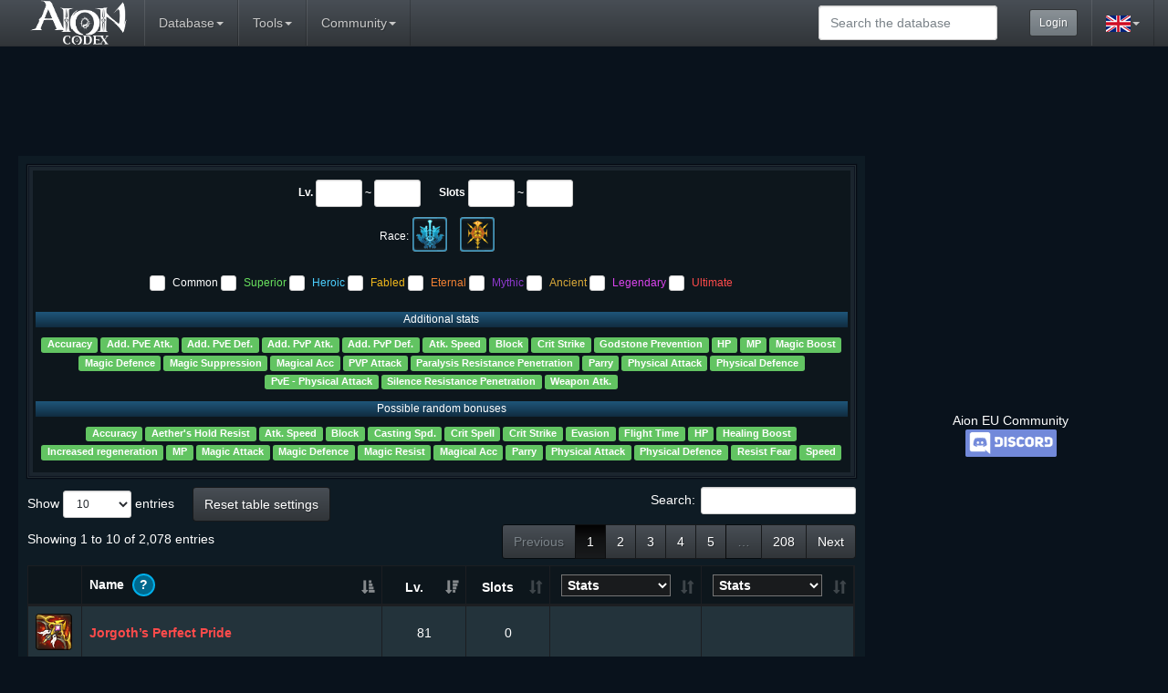

--- FILE ---
content_type: text/html; charset=UTF-8
request_url: https://aioncodex.com/en/weapon/bow/
body_size: 12901
content:
<!DOCTYPE html><html lang="en"><head><meta charset="utf-8"><meta http-equiv="X-UA-Compatible" content="IE=edge"><meta name="viewport" content="width=device-width, initial-scale=1"><title>Weapon - Bow - Aion Codex</title>
<meta name="keywords" content="aion database knowledge base mmo">
<meta http-equiv="keywords" content="aion database knowledge base mmo"> 
<meta name="searchtitle" content="aion database knowledge base mmo">
<script type="text/javascript" src="//cdn.vlitag.com/w/36e05e21-cf83-4231-9d9f-f8f6f0173c8f.js" async defer></script><script>var vitag = vitag || {};vitag.gdprShowConsentToolButton = false;</script><script type="text/javascript" src="//cdn.vlitag.com/ata/adv/36e05e21-cf83-4231-9d9f-f8f6f0173c8f.js" async defer></script><script src="https://yandex.ru/ads/system/context.js" async></script><link href="/css/theme.min.css" rel="stylesheet"><link href="/css/bootstrap-addon.min.css" rel="stylesheet"><link href="/css/jquery.smartmenus.bootstrap.min.css" rel="stylesheet"><link href="/css/datatables.bootstrap.min.css" rel="stylesheet"><link href="/css/jquery.qtip.min.css" rel="stylesheet"><link href="/css/aioncodex.min.css?v8" rel="stylesheet"><link href="/css/leaflet.min.css" rel="stylesheet"><link href="/css/uploadfile.min.css" rel="stylesheet"><link href="/css/fotorama.min.css" rel="stylesheet"><link href="/css/awesome-bootstrap-checkbox.min.css" rel="stylesheet"><link href="/css/buttons.bootstrap.min.css" rel="stylesheet"><link href="/css/responsive.datatables.min.css" rel="stylesheet"><link href="/markitup/skins/markitup/style.min.css" rel="stylesheet"><link href="/markitup/sets/bbcode/style.min.css" rel="stylesheet"><!--[if lt IE 9]><script src="https://oss.maxcdn.com/html5shiv/3.7.2/html5shiv.min.js"></script><script src="https://oss.maxcdn.com/respond/1.4.2/respond.min.js"></script><![endif]--><link rel="icon" href="//aioncodex.com/favicon.ico">
<link rel="shortcut icon" href="//aioncodex.com/favicon.ico">
<script src = "/js/jquery-2.1.4.min.js"></script></head><body>
<!-- Global site tag (gtag.js) - Google Analytics -->
<script async src="https://www.googletagmanager.com/gtag/js?id=UA-5178977-16"></script>
<script>
  window.dataLayer = window.dataLayer || [];
  function gtag(){dataLayer.push(arguments);}
  gtag("js", new Date());

  gtag("config", "UA-5178977-16");
</script>

<nav role="navigation" class="navbar navbar-default navbar-static-top">
    <div class="container">
        <div class="navbar-header">
          <button type="button" class="navbar-toggle collapsed" data-toggle="collapse" data-target="#collapsable-menu" aria-expanded="false">
            <span class="sr-only">Toggle navigation</span>
            <span class="icon-bar"></span>
            <span class="icon-bar"></span>
            <span class="icon-bar"></span>
          </button>
          <a class="navbar-brand site_logo" href="/en/"></a>
        </div>

        <div class="collapse navbar-collapse" id="collapsable-menu">
          <ul class="nav navbar-nav">
            <li class="dropdown">
              <a href="#" class="dropdown-toggle" data-toggle="dropdown" role="button" aria-haspopup="true" aria-expanded="false">Database</a>
              <ul class="dropdown-menu">
                  
    <li><a>Items</a>
      <ul class="dropdown-menu">
            <li><a>Added in Patch</a>
                <ul class="dropdown-menu"><li><a href="/en/items/version/20220928/">28-09-2022 (8.4)</a></li><li><a href="/en/items/version/20220116/">16-01-2022 (8.0)</a></li><li><a href="/en/items/version/20211008/">08-10-2021 (8.0)</a></li><li><a href="/en/items/version/20210416/">16-04-2021 (7.9)</a></li><li><a href="/en/items/version/20210120/">20-01-2021 (7.8)</a></li><li><a href="/en/items/version/20201105/">05-11-2020 (7.7)</a></li><li><a href="/en/items/version/20200819/">19-08-2020 (7.5)</a></li><li><a href="/en/items/version/20200609/">09-06-2020 (7.5)</a></li><li><a href="/en/items/version/20200304/">04-03-2020 (7.3)</a></li><li><a href="/en/items/version/20191030/">30-10-2019 (7.2)</a></li>
                </ul>
            </li>
            <li class="divider"></li>
          <li><a href="/en/weapon/">Weapon</a>
            <ul class="dropdown-menu">
                <li><a href="/en/weapon/sword/">Sword</a></li>
                <li><a href="/en/weapon/dagger/">Dagger</a></li>
                <li><a href="/en/weapon/mace/">Mace</a></li>
                <li><a href="/en/weapon/orb/">Orb</a></li>
                <li><a href="/en/weapon/grimoire/">Spellbook</a></li>
                <li><a href="/en/weapon/2h_sword/">Greatsword</a></li>
                <li><a href="/en/weapon/polearm/">Polearm</a></li>
                <li><a href="/en/weapon/staff/">Staff</a></li>
                <li><a href="/en/weapon/bow/">Bow</a></li>
                <li><a href="/en/weapon/gun/">Aether Revolver</a></li>
                <li><a href="/en/weapon/cannon/">Aether Cannon</a></li>
                <li><a href="/en/weapon/harp/">Stringed Instrument</a></li>
                <li><a href="/en/weapon/keyblade/">Aether Key</a></li>
                <li><a href="/en/weapon/paintring/">Paint Rings</a></li>
                <li><a href="/en/weapon/extandable/">Weapon (expanded)</a></li>
            </ul>
          </li>
          <li><a href="/en/armor/">Armour</a>
            <ul class="dropdown-menu">
                <li><a href="/en/armor/cloth/">Clothing</a>
                    <ul class="dropdown-menu">
                        <li><a href="/en/armor/cloth/chest/">Jacket</a></li>
                        <li><a href="/en/armor/cloth/hands/">Gloves</a></li>
                        <li><a href="/en/armor/cloth/shoulders/">Pauldrons</a></li>
                        <li><a href="/en/armor/cloth/legs/">Pants</a></li>
                        <li><a href="/en/armor/cloth/feet/">Shoes</a></li>
                    </ul>
                </li>
                <li><a href="/en/armor/robe/">Cloth</a>
                    <ul class="dropdown-menu">
                        <li><a href="/en/armor/robe/chest/">Jacket</a></li>
                        <li><a href="/en/armor/robe/hands/">Gloves</a></li>
                        <li><a href="/en/armor/robe/shoulders/">Pauldrons</a></li>
                        <li><a href="/en/armor/robe/legs/">Pants</a></li>
                        <li><a href="/en/armor/robe/feet/">Shoes</a></li>
                    </ul>
                </li>
                <li><a href="/en/armor/leather/">Leather</a>
                    <ul class="dropdown-menu">
                        <li><a href="/en/armor/leather/chest/">Jacket</a></li>
                        <li><a href="/en/armor/leather/hands/">Gloves</a></li>
                        <li><a href="/en/armor/leather/shoulders/">Pauldrons</a></li>
                        <li><a href="/en/armor/leather/legs/">Pants</a></li>
                        <li><a href="/en/armor/leather/feet/">Shoes</a></li>
                    </ul>
                </li>
                <li><a href="/en/armor/chain/">Chain</a>
                    <ul class="dropdown-menu">
                        <li><a href="/en/armor/chain/chest/">Jacket</a></li>
                        <li><a href="/en/armor/chain/hands/">Gloves</a></li>
                        <li><a href="/en/armor/chain/shoulders/">Pauldrons</a></li>
                        <li><a href="/en/armor/chain/legs/">Pants</a></li>
                        <li><a href="/en/armor/chain/feet/">Shoes</a></li>
                    </ul>
                </li>
                <li><a href="/en/armor/plate/">Plate</a>
                    <ul class="dropdown-menu">
                        <li><a href="/en/armor/plate/chest/">Jacket</a></li>
                        <li><a href="/en/armor/plate/hands/">Gloves</a></li>
                        <li><a href="/en/armor/plate/shoulders/">Pauldrons</a></li>
                        <li><a href="/en/armor/plate/legs/">Pants</a></li>
                        <li><a href="/en/armor/plate/feet/">Shoes</a></li>
                    </ul>
                </li>
                <li><a href="/en/armor/shield/">Shield</a></li>
            </ul>
          </li>
          <li><a href="/en/accessory/">Accessory</a>
            <ul class="dropdown-menu">
                <li><a href="/en/accessory/headgear/">Helm</a></li>
                <li><a href="/en/accessory/earring/">Earrings</a></li>
                <li><a href="/en/accessory/necklace/">Necklace</a></li>
                <li><a href="/en/accessory/ring/">Ring</a></li>
                <li><a href="/en/accessory/belt/">Belt</a></li>
                <li><a href="/en/accessory/feather/">Feather ornament</a></li>
                <li><a href="/en/accessory/bracelet/">Bracelet</a></li>
       </ul>
    </li>
    <li><a href="/en/wing/">Wings</a></li>
    <li role="separator" class="divider"></li>
    <li><a href="/en/skillrelated/">Skill related</a>
        <ul class="dropdown-menu">
            <li><a href="/en/stigma/">Stigma</a>
                <ul class="dropdown-menu">
                    <li><a href="/en/stigma/fighter/">Gladiator</a></li>
                    <li><a href="/en/stigma/knight/">Templar</a></li>
                    <li><a href="/en/stigma/assassin/">Assassin</a></li>
                    <li><a href="/en/stigma/ranger/">Ranger</a></li>
                    <li><a href="/en/stigma/wizard/">Sorcerer</a></li>
                    <li><a href="/en/stigma/elementalist/">Spiritmaster</a></li>
                    <li><a href="/en/stigma/priest/">Cleric</a></li>
                    <li><a href="/en/stigma/chanter/">Chanter</a></li>
                    <li><a href="/en/stigma/gunner/">Gunner</a></li>
                    <li><a href="/en/stigma/bard/">Bard</a></li>
                    <li><a href="/en/stigma/rider/">Aethertech</a></li>
                </ul>
            </li>
            <li><a href="/en/book/">Skill Book</a>
                <ul class="dropdown-menu">
                    <li><a href="/en/book/fighter/">Gladiator</a></li>
                    <li><a href="/en/book/knight/">Templar</a></li>
                    <li><a href="/en/book/assassin/">Assassin</a></li>
                    <li><a href="/en/book/ranger/">Ranger</a></li>
                    <li><a href="/en/book/wizard/">Sorcerer</a></li>
                    <li><a href="/en/book/elementalist/">Spiritmaster</a></li>
                    <li><a href="/en/book/priest/">Cleric</a></li>
                    <li><a href="/en/book/chanter/">Chanter</a></li>
                    <li><a href="/en/book/gunner/">Gunner</a></li>
                    <li><a href="/en/book/bard/">Bard</a></li>
                    <li><a href="/en/book/rider/">Aethertech</a></li>
                </ul>
            </li>
        </ul>
    </li>
    <li><a href="/en/housing/">Home Décor</a>
        <ul class="dropdown-menu">
            <li><a href="/en/housing/outdoor/">Outdoor</a></li>
            <li><a href="/en/housing/indoor/">Indoor</a></li>
        </ul>
    </li>
    <li><a href="/en/furniture/">Furniture</a>
    	<ul class="dropdown-menu">
            <li><a href="/en/furniture/foutdoor/">Outdoor</a></li>
            <li><a href="/en/furniture/findoor/">Indoor</a>
                <ul class="dropdown-menu">
                    <li><a href="/en/furniture/findoor/frame/">Wall-mounted</a></li>
                    <li><a href="/en/furniture/findoor/table/">Free-standing</a></li>
                    <li><a href="/en/furniture/findoor/rug/">Rugs</a></li>
                </ul>
            </li>
          <li><a href="/en/furniture/inandout/">Indoor-Outdoor</a></li>
        </ul>
    </li>
    <li><a href="/en/making/">Craft</a>
        <ul class="dropdown-menu">
    	    <li><a href="/en/making/material/">Materials</a>
                <ul class="dropdown-menu">
                    <li><a href="/en/making/material/gather/">Gathering</a></li>
                    <li><a href="/en/making/material/drop/">Looted</a></li>
                    <li><a href="/en/making/material/part/">Components</a></li>
                </ul>
            </li>
            <li><a href="/en/recipes/">Design</a>
                <ul class="dropdown-menu">
                    <li><a href="/en/recipes/weaponsmith/">Weaponsmithing</a></li>
                    <li><a href="/en/recipes/armorsmith/">Armoursmithing</a></li>
                    <li><a href="/en/recipes/tailoring/">Tailoring</a></li>
                    <li><a href="/en/recipes/handiwork/">Handicrafting</a></li>
                    <li><a href="/en/recipes/alchemy/">Alchemy</a></li>
                    <li><a href="/en/recipes/cooking/">Cooking</a></li>
                    <li><a href="/en/recipes/menuisier/">Construction</a></li>
                    <li><a href="/en/recipes/convert/">Morph Substances</a></li>
                    <li><a href="/en/recipes/highcraft/">Magical crafting</a></li>
                    <li><a href="/en/recipes/order/">Work Order</a></li>
                </ul>
            </li>
        </ul>
    </li>
    <li><a href="/en/consumable/">Consumables</a>
      <ul class="dropdown-menu">
            <li><a href="/en/consumable/food/">Food</a>
            <li><a href="/en/consumable/potion/">Potion</a>
            <li><a href="/en/consumable/magical/">Scroll</a>
            <li><a href="/en/consumable/mod/">Modify</a>
                <ul class="dropdown-menu">
                    <li><a href="/en/consumable/mod/enchant/">PvE Enchantment Stone</a></li>
                    <li><a href="/en/consumable/mod/option/">Manastone</a></li>
                    <li><a href="/en/consumable/mod/proc/">Godstone</a></li>
                    <li><a href="/en/consumable/mod/dye/">Dye</a></li>
                    <li><a href="/en/consumable/mod/paint/">Dye</a></li>
                    <li><a href="/en/consumable/mod/misc/">Other</a></li>
                </ul>
            </li>
             <li><a href="/en/consumable/misc/">Other</a></li>
      </ul>
    </li>
    <li><a href="/en/itemstartsquest/">Items which start quests</a></li>
    </ul>
    </li>
    <li><a href="/en/itemsets/">Item sets</a></li>
    <li><a href="/en/upgrade/">Equipment upgrade</a>
       <ul class="dropdown-menu">
          <li><a href="/en/upgrade/weapon/">Weapon</a>
            <ul class="dropdown-menu">
                <li><a href="/en/upgrade/weapon/sword/">Sword</a></li>
                <li><a href="/en/upgrade/weapon/dagger/">Dagger</a></li>
                <li><a href="/en/upgrade/weapon/mace/">Mace</a></li>
                <li><a href="/en/upgrade/weapon/orb/">Orb</a></li>
                <li><a href="/en/upgrade/weapon/grimoire/">Spellbook</a></li>
                <li><a href="/en/upgrade/weapon/2h_sword/">Greatsword</a></li>
                <li><a href="/en/upgrade/weapon/polearm/">Polearm</a></li>
                <li><a href="/en/upgrade/weapon/staff/">Staff</a></li>
                <li><a href="/en/upgrade/weapon/bow/">Bow</a></li>
                <li><a href="/en/upgrade/weapon/gun/">Aether Revolver</a></li>
                <li><a href="/en/upgrade/weapon/cannon/">Aether Cannon</a></li>
                <li><a href="/en/upgrade/weapon/harp/">Stringed Instrument</a></li>
                <li><a href="/en/upgrade/weapon/keyblade/">Aether Key</a></li>
            </ul>
          </li>
          <li><a href="/en/upgrade/armor/">Armour</a>
            <ul class="dropdown-menu">
                <li><a href="/en/upgrade/cloth/">Clothing</a>
                    <ul class="dropdown-menu">
                        <li><a href="/en/upgrade/cloth/chest/">Jacket</a></li>
                        <li><a href="/en/upgrade/cloth/hands/">Gloves</a></li>
                        <li><a href="/en/upgrade/cloth/shoulders/">Pauldrons</a></li>
                        <li><a href="/en/upgrade/cloth/legs/">Pants</a></li>
                        <li><a href="/en/upgrade/cloth/feet/">Shoes</a></li>
                    </ul>
                </li>
                <li><a href="/en/upgrade/robe/">Cloth</a>
                    <ul class="dropdown-menu">
                        <li><a href="/en/upgrade/robe/chest/">Jacket</a></li>
                        <li><a href="/en/upgrade/robe/hands/">Gloves</a></li>
                        <li><a href="/en/upgrade/robe/shoulders/">Pauldrons</a></li>
                        <li><a href="/en/upgrade/robe/legs/">Pants</a></li>
                        <li><a href="/en/upgrade/robe/feet/">Shoes</a></li>
                    </ul>
                </li>
                <li><a href="/en/upgrade/leather/">Leather</a>
                    <ul class="dropdown-menu">
                        <li><a href="/en/upgrade/leather/chest/">Jacket</a></li>
                        <li><a href="/en/upgrade/leather/hands/">Gloves</a></li>
                        <li><a href="/en/upgrade/leather/shoulders/">Pauldrons</a></li>
                        <li><a href="/en/upgrade/leather/legs/">Pants</a></li>
                        <li><a href="/en/upgrade/leather/feet/">Shoes</a></li>
                    </ul>
                </li>
                <li><a href="/en/upgrade/chain/">Chain</a>
                    <ul class="dropdown-menu">
                        <li><a href="/en/upgrade/chain/chest/">Jacket</a></li>
                        <li><a href="/en/upgrade/chain/hands/">Gloves</a></li>
                        <li><a href="/en/upgrade/chain/shoulders/">Pauldrons</a></li>
                        <li><a href="/en/upgrade/chain/legs/">Pants</a></li>
                        <li><a href="/en/upgrade/chain/feet/">Shoes</a></li>
                    </ul>
                </li>
                <li><a href="/en/upgrade/plate/">Plate</a>
                    <ul class="dropdown-menu">
                        <li><a href="/en/upgrade/plate/chest/">Jacket</a></li>
                        <li><a href="/en/upgrade/plate/hands/">Gloves</a></li>
                        <li><a href="/en/upgrade/plate/shoulders/">Pauldrons</a></li>
                        <li><a href="/en/upgrade/plate/legs/">Pants</a></li>
                        <li><a href="/en/upgrade/plate/feet/">Shoes</a></li>
                    </ul>
                </li>
                <li><a href="/en/upgrade/shield/">Shield</a></li>
            </ul>
          </li>
        </ul>
    </li>
    <li><a href="/en/skills/">Skills</a>
       <ul class="dropdown-menu">
           <li><a href="/en/skills/fighter/">Gladiator</a>
               <ul class="dropdown-menu">
                   <li><a href="/en/skills/fighter/passive/">Passive</a></li>
                   <li><a href="/en/skills/fighter/active/">Active</a></li>
                   <li><a href="/en/skills/fighter/stigma/">Stigma</a></li>
              </ul>
           </li>
           <li><a href="/en/skills/knight/">Templar</a>
               <ul class="dropdown-menu">
                   <li><a href="/en/skills/knight/passive/">Passive</a></li>
                   <li><a href="/en/skills/knight/active/">Active</a></li>
                   <li><a href="/en/skills/knight/stigma/">Stigma</a></li>
              </ul>
           </li>
           <li><a href="/en/skills/assassin/">Assassin</a>
               <ul class="dropdown-menu">
                   <li><a href="/en/skills/assassin/passive/">Passive</a></li>
                   <li><a href="/en/skills/assassin/active/">Active</a></li>
                   <li><a href="/en/skills/assassin/stigma/">Stigma</a></li>
              </ul>
           </li>
           <li><a href="/en/skills/ranger/">Ranger</a>
               <ul class="dropdown-menu">
                   <li><a href="/en/skills/ranger/passive/">Passive</a></li>
                   <li><a href="/en/skills/ranger/active/">Active</a></li>
                   <li><a href="/en/skills/ranger/stigma/">Stigma</a></li>
              </ul>
           </li>
           <li><a href="/en/skills/wizard/">Sorcerer</a>
               <ul class="dropdown-menu">
                   <li><a href="/en/skills/wizard/passive/">Passive</a></li>
                   <li><a href="/en/skills/wizard/active/">Active</a></li>
                   <li><a href="/en/skills/wizard/stigma/">Stigma</a></li>
              </ul>
           </li>
           <li><a href="/en/skills/elementalist/">Spiritmaster</a>
               <ul class="dropdown-menu">
                   <li><a href="/en/skills/elementalist/passive/">Passive</a></li>
                   <li><a href="/en/skills/elementalist/active/">Active</a></li>
                   <li><a href="/en/skills/elementalist/stigma/">Stigma</a></li>
              </ul>
           </li>
           <li><a href="/en/skills/priest/">Cleric</a>
               <ul class="dropdown-menu">
                   <li><a href="/en/skills/priest/passive/">Passive</a></li>
                   <li><a href="/en/skills/priest/active/">Active</a></li>
                   <li><a href="/en/skills/priest/stigma/">Stigma</a></li>
              </ul>
           </li>
           <li><a href="/en/skills/chanter/">Chanter</a>
               <ul class="dropdown-menu">
                   <li><a href="/en/skills/chanter/passive/">Passive</a></li>
                   <li><a href="/en/skills/chanter/active/">Active</a></li>
                   <li><a href="/en/skills/chanter/stigma/">Stigma</a></li>
              </ul>
           </li>
           <li><a href="/en/skills/gunner/">Gunner</a>
               <ul class="dropdown-menu">
                   <li><a href="/en/skills/gunner/passive/">Passive</a></li>
                   <li><a href="/en/skills/gunner/active/">Active</a></li>
                   <li><a href="/en/skills/gunner/stigma/">Stigma</a></li>
              </ul>
           </li>
           <li><a href="/en/skills/bard/">Bard</a>
               <ul class="dropdown-menu">
                   <li><a href="/en/skills/bard/passive/">Passive</a></li>
                   <li><a href="/en/skills/bard/active/">Active</a></li>
                   <li><a href="/en/skills/bard/stigma/">Stigma</a></li>
              </ul>
           </li>
			<li><a href="/en/skills/rider/">Aethertech</a>
               <ul class="dropdown-menu">
                   <li><a href="/en/skills/rider/passive/">Passive</a></li>
                   <li><a href="/en/skills/rider/active/">Active</a></li>
                   <li><a href="/en/skills/rider/stigma/">Stigma</a></li>
              </ul>
           </li>
           
			<li><a href="/en/skills/painter/">Painter</a>
               <ul class="dropdown-menu">
                   <li><a href="/en/skills/painter/passive/">Passive</a></li>
                   <li><a href="/en/skills/painter/active/">Active</a></li>
                   <li><a href="/en/skills/painter/stigma/">Stigma</a></li>
              </ul>
           </li>
            <li><a>Breaktrough skills</a>
                   <ul class="dropdown-menu">
                       <li><a href="/en/skills/weaponskill/">Weapon/Shield</a></li>
                       <li><a href="/en/skills/bodyskill/">Jacket</a></li>
                       <li><a href="/en/skills/shoulderskill/">Pauldrons</a></li>
                       <li><a href="/en/skills/armskill/">Gloves</a></li>
                       <li><a href="/en/skills/legskill/">Pants</a></li>
                       <li><a href="/en/skills/footskill/">Shoes</a></li>
                  </ul>
            </li>
      </ul>
    </li>
    <li><a>Quests</a>
           <ul class="dropdown-menu">
            <li><a>Added in Patch</a>
                <ul class="dropdown-menu"><li><a href="/en/quests/version/20220928/">28-09-2022 (8.4)</a></li><li><a href="/en/quests/version/20220116/">16-01-2022 (8.0)</a></li><li><a href="/en/quests/version/20211008/">08-10-2021 (8.0)</a></li><li><a href="/en/quests/version/20210416/">16-04-2021 (7.9)</a></li><li><a href="/en/quests/version/20210120/">20-01-2021 (7.8)</a></li><li><a href="/en/quests/version/20201105/">05-11-2020 (7.7)</a></li><li><a href="/en/quests/version/20200819/">19-08-2020 (7.5)</a></li><li><a href="/en/quests/version/20200609/">09-06-2020 (7.5)</a></li><li><a href="/en/quests/version/20200304/">04-03-2020 (7.3)</a></li><li><a href="/en/quests/version/20191030/">30-10-2019 (7.2)</a></li>
                </ul>
            </li>
            <li class="divider"></li>
               <li><a href="/en/quests/mission/">Campaign</a></li>
               <li><a href="/en/quests/quest/">Quest</a></li>
               <li><a href="/en/quests/important/">Important</a></li>
               <li><a>By zone</a>
                    <ul class="dropdown-menu">
                       <li><a>Elysea</a>
                            <ul class="dropdown-menu">
                                <li><a href="/en/quests/zone19/">Sanctum</a></li>
                                <li><a href="/en/quests/zone63/">Oriel</a></li>
                                <li><a href="/en/quests/zone01/">Poeta</a></li>
                                <li><a href="/en/quests/zone02/">Verteron</a></li>
                                <li><a href="/en/quests/zone25/">Theobomos</a></li>
                                <li><a href="/en/quests/zone03/">Eltnen</a></li>
                                <li><a href="/en/quests/zone04/">Heiron</a></li>
                                <li><a href="/en/quests/zone155/">Esterra</a></li>
                            </ul>
                       </li>
                       <li><a>Asmodae</a>
                            <ul class="dropdown-menu">
                                <li><a href="/en/quests/zone20/">Pandaemonium</a></li>
                                <li><a href="/en/quests/zone64/">Pernon</a></li>
                                <li><a href="/en/quests/zone05/">Ishalgen</a></li>
                                <li><a href="/en/quests/zone06/">Altgard</a></li>
                                <li><a href="/en/quests/zone26/">Brusthonin</a></li>
                                <li><a href="/en/quests/zone07/">Morheim</a></li>
                                <li><a href="/en/quests/zone08/">Beluslan</a></li>
                                <li><a href="/en/quests/zone156/">Nosra</a></li>
                            </ul>
                       </li>
                       <li><a>Balaurea</a>
                            <ul class="dropdown-menu">
                                <li><a href="/en/quests/zone35/">Inggison</a></li>
                                <li><a href="/en/quests/zone40/">Silentera Canyon</a></li>
                                <li><a href="/en/quests/zone120/">Kaldor</a></li>
                                <li><a href="/en/quests/zone134/">Signia</a></li>
                                <li><a href="/en/quests/zone141/">Gelkmaros</a></li>
                                <li><a href="/en/quests/zone119/">Akaron</a></li>
                                <li><a href="/en/quests/zone135/">Vengar</a></li>
                            </ul>
                       </li>
                       <li><a href="/en/quests/zone09/">Reshanta</a></li>
                   </ul>
               </li>
               <li><a>By guild</a>
                    <ul class="dropdown-menu">
                        <li><a>Elyos</a>
                            <ul class="dropdown-menu">
                            <li><a href="/en/quests/armyl/">Radiant Ops</a></li>
                            <li><a href="/en/quests/bountyl/">Fortuneers</a></li>
                            <li><a href="/en/quests/combineskilll/">Elyos Divine Item Cooperation</a></li>
                            <li><a href="/en/quests/greenhatl/">Green Hat Alliance</a></li>
                            <li><a href="/en/quests/guardianl/">Alabaster Order</a></li>
                            <li><a href="/en/quests/menteel/">Kaisinel Academy</a></li>
                            <li><a href="/en/quests/mentorl/">Orichalcum Key</a></li>
                            <li><a href="/en/quests/silverlinl/">Silverine Limited</a></li>
                            </ul>
                        </li>
                        <li><a>Asmodian</a>
                            <ul class="dropdown-menu">
                            <li><a href="/en/quests/armyd/">Blood Crusade</a></li>
                            <li><a href="/en/quests/bountyd/">Charlirunerk&#39;s Daemons</a></li>
                            <li><a href="/en/quests/combineskilld/">Asmodian Divine Item Cooperation</a></li>
                            <li><a href="/en/quests/greenhatd/">Green Hat Alliance</a></li>
                            <li><a href="/en/quests/guardiand/">Field Wardens</a></li>
                            <li><a href="/en/quests/menteed/">Marchutan Priory</a></li>
                            <li><a href="/en/quests/mentord/">The Circle</a></li>
                            <li><a href="/en/quests/silverlind/">Silverine Limited</a></li>
                            </ul>
                        </li>
                        <li><a href="/en/quests/shugo/">Black Cloud Merchants</a></li>
                        <li><a href="/en/quests/challenge/">Legion Task</a></li>
                    </ul>
               </li>
               <li><a>By instance</a>
                    <ul class="dropdown-menu">
                       <li><a>Elysea</a>
                            <ul class="dropdown-menu">
                                <li><a href="/en/quests/zone44/">Haramel</a></li>
                                <li><a href="/en/quests/zone131/">Fire Temple</a></li>
                                <li><a href="/en/quests/zone130/">Nochsana Training Camp</a></li>
                                <li><a href="/en/quests/zone46/">Kromede&#39;s Trial</a></li>
                                <li><a href="/en/quests/zone28/">Steel Rake</a></li>
                                <li><a href="/en/quests/zone132/">Draupnir Cave</a></li>
                                <li><a href="/en/quests/zone74/">Adma Stronghold</a></li>
                                <li><a href="/en/quests/zone73/">Secret laboratory in Theobomos</a></li>
                                <li><a href="/en/quests/zone157/">Elemental Lord&#39;s Laboratory</a></li>
                                <li><a href="/en/quests/zone159/">Arkhal&#39;s Hideout</a></li>
                                <li><a href="/en/quests/zone158/">Adma Ruins</a></li>
                                <li><a href="/en/quests/zone34/">Cloister of Kaisinel</a></li>
                                <li><a href="/en/quests/zone56/">Empyrean Crucible</a></li>
                            </ul>
                       </li>
                       <li><a>Asmodae</a>
                            <ul class="dropdown-menu">
                                <li><a href="/en/quests/zone44/">Haramel</a></li>
                                <li><a href="/en/quests/zone73/">Secret laboratory in Theobomos</a></li>
                                <li><a href="/en/quests/zone74/">Adma Stronghold</a></li>
                                <li><a href="/en/quests/zone131/">Fire Temple</a></li>
                                <li><a href="/en/quests/zone130/">Nochsana Training Camp</a></li>
                                <li><a href="/en/quests/zone46/">Kromede&#39;s Trial</a></li>
                                <li><a href="/en/quests/zone28/">Steel Rake</a></li>
                                <li><a href="/en/quests/zone133/">Dark Poeta</a></li>
                                <li><a href="/en/quests/zone132/">Draupnir Cave</a></li>
                                <li><a href="/en/quests/zone157/">Elemental Lord&#39;s Laboratory</a></li>
                                <li><a href="/en/quests/zone159/">Arkhal&#39;s Hideout</a></li>
                                <li><a href="/en/quests/zone158/">Adma Ruins</a></li>
                                <li><a href="/en/quests/zone36/">Convent of Marchutan</a></li>
                                <li><a href="/en/quests/zone56/">Empyrean Crucible</a></li>
                            </ul>
                       </li>
                       <li><a>Balaurea</a>
                            <ul class="dropdown-menu">
                                <li><a>Inggison</a>
                                    <ul class="dropdown-menu">
                                        <li><a href="/en/quests/zone47/">Taloc&#39;s Hollow</a></li>
                                        <li><a href="/en/quests/zone39/">Lower Udas Temple</a></li>
                                        <li><a href="/en/quests/zone38/">Udas Temple</a></li>
                                        <li><a href="/en/quests/zone48/">Padmarashka&#39;s Cave</a></li>
                                        <li><a href="/en/quests/zone55/">Esoterrace</a></li>
                                    </ul>
                                </li>
                                <li><a>Gelkmaros</a>
                                    <ul class="dropdown-menu">
                                        <li><a href="/en/quests/zone47/">Taloc&#39;s Hollow</a></li>
                                        <li><a href="/en/quests/zone39/">Lower Udas Temple</a></li>
                                        <li><a href="/en/quests/zone38/">Udas Temple</a></li>
                                        <li><a href="/en/quests/zone48/">Padmarashka&#39;s Cave</a></li>
                                        <li><a href="/en/quests/zone55/">Esoterrace</a></li>
                                    </ul>
                                </li>
                                <li><a>Silentera Canyon</a>
                                    <ul class="dropdown-menu">
                                        <li><a href="/en/quests/zone41/">Beshmundir Temple</a></li>
                                        <li><a href="/en/quests/zone85/">Corridor of Betrayal</a></li>
                                    </ul>
                                </li>
                                <li><a>Akaron</a>
                                    <ul class="dropdown-menu">
                                        <li><a href="/en/quests/zone92/">Sauro War Depot</a></li>
                                        <li><a href="/en/quests/zone122/">Baruna Research Laboratory</a></li>
                                        <li><a href="/en/quests/zone98/">Rune Shield Tower</a></li>
                                        <li><a href="/en/quests/zone89/">Katalamize</a></li>
                                    </ul>
                                </li>
                                <li><a>Kaldor</a>
                                    <ul class="dropdown-menu">
                                        <li><a href="/en/quests/zone86/">Steel Wall Bastion</a></li>
                                        <li><a href="/en/quests/zone88/">Runadium</a></li>
                                        <li><a href="/en/quests/zone125/">Runadium (Bonus)</a></li>
                                    </ul>
                                </li>
                                <li><a>Signia</a>
                                    <ul class="dropdown-menu">
                                        <li><a href="/en/quests/zone107/">Tiamat&#39;s Fortress</a></li>
                                        <li><a href="/en/quests/zone143/">Makarna</a></li>
                                        <li><a href="/en/quests/zone59/">Rentus Base</a></li>
                                        <li><a href="/en/quests/zone91/">Refuge of the Rune Tribe</a></li>
                                        <li><a href="/en/quests/zone57/">Aturam Sky Fortress</a></li>
                                        <li><a href="/en/quests/zone142/">Mantor</a></li>
                                        <li><a href="/en/quests/zone90/">Jormungand&#39;s Bridge</a></li>
                                    </ul>
                                </li>
                                <li><a>Vengar</a>
                                    <ul class="dropdown-menu">
                                        <li><a href="/en/quests/zone90/">Jormungand&#39;s Bridge</a></li>
                                        <li><a href="/en/quests/zone142/">Mantor</a></li>
                                        <li><a href="/en/quests/zone57/">Aturam Sky Fortress</a></li>
                                        <li><a href="/en/quests/zone91/">Refuge of the Rune Tribe</a></li>
                                        <li><a href="/en/quests/zone145/">Territorial Battle</a></li>
                                        <li><a href="/en/quests/zone59/">Rentus Base</a></li>
                                        <li><a href="/en/quests/zone143/">Makarna</a></li>
                                        <li><a href="/en/quests/zone72/">Tiamat&#39;s Fortress</a></li>
                                    </ul>
                                </li>
                                <li><a>Sarpan</a>
                                    <ul class="dropdown-menu">
                                        <li><a href="/en/quests/zone57/">Aturam Sky Fortress</a></li>
                                        <li><a href="/en/quests/zone53/">Elementis Forest</a></li>
                                        <li><a href="/en/quests/zone54/">Argent Manor</a></li>
                                        <li><a href="/en/quests/zone85/">Raksang</a></li>
                                    </ul>
                                </li>
                                <li><a>Tiamaranta</a>
                                    <ul class="dropdown-menu">
                                        <li><a href="/en/quests/zone59/">Rentus Base</a></li>
                                    </ul>
                                </li>
                                <li><a>Katalam Underground</a>
                                    <ul class="dropdown-menu">
                                        <li><a href="/en/quests/zone91/">Refuge of the Rune Tribe</a></li>
                                        <li><a href="/en/quests/zone88/">Runadium</a></li>
                                        <li><a href="/en/quests/zone89/">Katalamize</a></li>
                                        <li><a href="/en/quests/zone90/">Jormungand&#39;s Bridge</a></li>
                                    </ul>
                                </li>
                                <li><a>South Katalam</a>
                                    <ul class="dropdown-menu">
                                        <li><a href="/en/quests/zone86/">Steel Wall Bastion</a></li>
                                        <li><a href="/en/quests/zone91/">Refuge of the Rune Tribe</a></li>
                                        <li><a href="/en/quests/zone90/">Jormungand&#39;s Bridge</a></li>
                                        <li><a href="/en/quests/zone81/">Bassen Void Room</a></li>
                                    </ul>
                                </li>
                                <li><a href="/en/quests/zone123/">Runatorium</a></li>
                                <li><a href="/en/quests/zone161/">Library of Knowledge</a></li>
                            </ul>
                       </li>
                       <li><a>Abyss</a>
                            <ul class="dropdown-menu">
                                <li><a href="/en/quests/zone45/">Chantra Dredgion</a></li>
                                <li><a href="/en/quests/zone68/">Terath Dredgion</a></li>
                                <li><a href="/en/quests/zone95/">Ashunatal Dredgion</a></li>
                                <li><a href="/en/quests/zone145/">Territorial Battle</a></li>
                                <li><a href="/en/quests/zone96/">Jormungand Marching Route</a></li>
                                <li><a href="/en/quests/zone97/">Steel Wall Bastion battlefield</a></li>
                            </ul>
                       </li>
                   </ul>
               </li>
               <li><a>Special</a>
                    <ul class="dropdown-menu">
                        <li><a href="/en/quests/zone22/">Abyss Entry Quest</a></li>
                        <li><a href="/en/quests/zone24/">Abyss War</a></li>
                        <li><a href="/en/quests/zone27/">Daevanion Quest</a></li>
                        <li><a href="/en/quests/zone33/">Carving out a Fortune Mission</a></li>
                        <li><a href="/en/quests/zone42/">Inggison Armour</a></li>
                        <li><a href="/en/quests/zone43/">Gelkmaros Armour</a></li>
                        <li><a href="/en/quests/zone31/">Fenris&#39;s Fang Quest</a></li>
                        <li><a href="/en/quests/zone66/">Siel&#39;s Spear</a></li>
                        <li><a href="/en/quests/zone30/">Miragent Holy Templar Quest</a></li>
                        <li><a href="/en/quests/zone32/">The Hidden Truth Mission</a></li>
                        <li><a href="/en/quests/zone21/">Ascension Quests</a></li>
                        <li><a href="/en/quests/zone75/">Gambling Society of Atreia</a></li>
                        <li><a href="/en/quests/zone85/">Corridor of Betrayal</a></li>
                        <li><a href="/en/quests/zone65/">Weapon Enchants</a></li>
                        <li><a href="/en/quests/zone29/">Greater Stigma Quest</a></li>
                        <li><a href="/en/quests/zone115/">Conflict of Destiny</a></li>
                        <li><a href="/en/quests/zone108/">Time of Returning</a></li>
                        <li><a href="/en/quests/zone103/">Truth revealed</a></li>
                        <li><a href="/en/quests/zone94/">Eternal</a></li>
                    </ul>
               </li>
               <li><a href="/en/quests/light/">Elyos Only</a></li>
               <li><a href="/en/quests/dark/">Asmodian Only</a></li>
               <li><a href="/en/quests/event/">Events</a></li>
               <li><a href="/en/quests/task/">Work Order</a></li>
          </ul>
    </li>
     <li><a>NPC</a>
        <ul class="dropdown-menu">
            <li><a href="/en/npcs/light/">Elyos</a></li>
            <li><a href="/en/npcs/dark/">Asmodian</a></li>
            <li><a href="/en/npcs/shugo/">Shugo</a></li>
            <li><a href="/en/npcs/monsters/">Monsters</a></li>
            <li><a href="/en/npcs/named/">Named monsters</a></li>
           <li><a>By grade</a>
                <ul class="dropdown-menu">
                    <li><a href="/en/npcs/normal/">Normal</a></li>
                    <li><a href="/en/npcs/elite/">Elite</a></li>
                    <li><a href="/en/npcs/heroic/">Heroic</a></li>
                    <li><a href="/en/npcs/legendary/">Legendary</a></li>
               </ul>
           </li>
           <li><a>By zone</a>
                <ul class="dropdown-menu">
                   <li><a>Elysea</a>
                        <ul class="dropdown-menu">
                            <li><a href="/en/npcs/110010000/">Sanctum</a></li>
                            <li><a href="/en/npcs/700010000/">Oriel</a></li>
                            <li><a href="/en/npcs/210010000/">Poeta</a></li>
                            <li><a href="/en/npcs/210030000/">Verteron</a></li>
                            <li><a href="/en/npcs/210060000/">Theobomos</a></li>
                            <li><a href="/en/npcs/210020000/">Eltnen</a></li>
                            <li><a href="/en/npcs/210040000/">Heiron</a></li>
                            <li><a href="/en/npcs/210100000/">Esterra</a></li>
                        </ul>
                   </li>
                   <li><a>Asmodae</a>
                        <ul class="dropdown-menu">
                            <li><a href="/en/npcs/120010000/">Pandaemonium</a></li>
                            <li><a href="/en/npcs/710010000/">Pernon</a></li>
                            <li><a href="/en/npcs/220010000/">Ishalgen</a></li>
                            <li><a href="/en/npcs/220030000/">Altgard</a></li>
                            <li><a href="/en/npcs/220050000/">Brusthonin</a></li>
                            <li><a href="/en/npcs/220020000/">Morheim</a></li>
                            <li><a href="/en/npcs/220040000/">Beluslan</a></li>
                            <li><a href="/en/npcs/220110000/">Nosra</a></li>
                        </ul>
                   </li>
                   <li><a>Balaurea</a>
                        <ul class="dropdown-menu">
                            <li><a href="/en/npcs/210050000/">Inggison</a></li>
                            <li><a href="/en/npcs/220070000/">Gelkmaros</a></li>
                            <li><a href="/en/npcs/600010000/">Silentera Canyon</a></li>
                            <li><a href="/en/npcs/210070000/">Signia</a></li>
                            <li><a href="/en/npcs/400020000/">Pangaea</a></li>
                            <li><a href="/en/npcs/600100000/">Akaron</a></li>
                            <li><a href="/en/npcs/600090000/">Kaldor</a></li>
                        </ul>
                   </li>
                   <li><a>Abyss</a>
                        <ul class="dropdown-menu">
                           <li><a href="/en/npcs/400010000/">Reshanta</a></li>
                        </ul>
                   </li>
               </ul>
           </li>
        </ul>
    </li>
    <li><a href="/en/recipes/">Recipes</a>
        <ul class="dropdown-menu">
            <li><a href="/en/recipes/weaponsmith/">Weaponsmithing</a></li>
            <li><a href="/en/recipes/armorsmith/">Armoursmithing</a></li>
            <li><a href="/en/recipes/tailoring/">Tailoring</a></li>
            <li><a href="/en/recipes/handiwork/">Handicrafting</a></li>
            <li><a href="/en/recipes/alchemy/">Alchemy</a></li>
            <li><a href="/en/recipes/cooking/">Cooking</a></li>
            <li><a href="/en/recipes/menuisier/">Construction</a></li>
            <li><a href="/en/recipes/convert/">Morph Substances</a></li>
            <li><a href="/en/recipes/order/">Work Order</a>
                <ul class="dropdown-menu">
                    <li><a href="/en/recipes/order/weaponsmith/">Weaponsmithing</a></li>
                    <li><a href="/en/recipes/order/armorsmith/">Armoursmithing</a></li>
                    <li><a href="/en/recipes/order/tailoring/">Tailoring</a></li>
                    <li><a href="/en/recipes/order/handiwork/">Handicrafting</a></li>
                    <li><a href="/en/recipes/order/alchemy/">Alchemy</a></li>
                    <li><a href="/en/recipes/order/cooking/">Cooking</a></li>
                    <li><a href="/en/recipes/order/menuisier/">Construction</a></li>
                </ul>
            </li>
            <li><a href="/en/recipes/highcraft/">Magical crafting</a></li>
            <li><a href="/en/lunarecipes/">Luna Cube</a></li>
        </ul>
    </li>
    <li><a href="/en/pets/">Pets</a></li>
    <li><a href="/en/mounts/">Mounts</a></li>
    <li><a href="/en/familiars/">Familiars</a></li>
    <li><a href="/en/gathering/">Gathering</a></li>
    <li><a href="/en/titles/">Titles</a></li>
    <li><a href="/en/abyssranks/">Abyss ranks</a></li>
    <li><a href="/en/transformations/">Transformation</a></li>
    <li><a href="/en/cores/">Cube</a></li><li><a href="/en/rugbugquests/">Rugbug quests</a></li>
	<li><a href="/en/rugbugrewards/">Rugbug quests final rewards</a></li>
	<!--    <li><a href="/en/abyssrank_old/">Abyss ranking list 3.x</a></li> -->
	
              </ul>
            </li>
            <li class="dropdown">
              <a href="#" class="dropdown-toggle" data-toggle="dropdown" role="button" aria-haspopup="true" aria-expanded="false">Tools</a>
              <ul class="dropdown-menu">
				<li class="nav-item"><a href="https://rainy.ws" class="dropdown-item" target="_blank">Aion DPS meter <span class="glyphicon glyphicon-new-window"></span></a></li>
              </ul>
            </li>
            <li class="dropdown">
              <a href="#" class="dropdown-toggle" data-toggle="dropdown" role="button" aria-haspopup="true" aria-expanded="false">Community</a>
              <ul class="dropdown-menu">
                <li><a href="//aioncodex.com/forum/">Forum</a></li>
                <li><a href="//aioncodex.com/en/comments/" class="nowrap">Latest comments</a></li>
                <li><a href="//aioncodex.com/en/contacts/">Contacts</a></li>
              </ul>
            </li>
          </ul>

          <div class="navbar-right">
              <ul class="nav navbar-nav">
                  <li><form class="navbar-form navbar-nav" role="search" method="post" action="//aioncodex.com/en/search/">
                    <div class="form-group">
                      <input type="text" class="form-control typeahead tt-query" id="searchfield" name="Search_Field" placeholder="Search the database">
                    </div>
                    </li>
                    <button class="hidden" type="submit">b</button>
                  </form>
                  <li>
    <button type="button" class="btn btn-sm btn-primary navbar-btn login_button" data-toggle="modal" data-target="#LoginModal">
    Login
    </button>
    </li>
                  <li><a href="#"><img src="/images/flag-en.png" width="27" height="18" title="English (Gameforge)" alt="English (Gameforge)" class="qtooltip"></a>
<ul class="dropdown-menu">
<li class="nowrap"><a href="/ru/weapon/bow/?sl=1">
<img src="/images/flag-ru.png" width="27" height="18" class="image-text" title="Русский" alt="Русский"> Русский</a></li>
<li class="nowrap"><a href="/en/weapon/bow/?sl=1">
<img src="/images/flag-en.png" width="27" height="18" class="image-text" title="English (Gameforge)" alt="English (Gameforge)"> English (Gameforge)</a></li>
<li class="nowrap"><a href="/us/weapon/bow/?sl=1">
<img src="/images/flag-us.png" width="27" height="18" class="image-text" title="US English" alt="US English"> US English</a></li>
<li class="nowrap"><a href="/de/weapon/bow/?sl=1">
<img src="/images/flag-de.png" width="27" height="18" class="image-text" title="Deutsch" alt="Deutsch"> Deutsch</a></li>
<li class="nowrap"><a href="/fr/weapon/bow/?sl=1">
<img src="/images/flag-fr.png" width="27" height="18" class="image-text" title="Français" alt="Français"> Français</a></li>
<li class="nowrap"><a href="/jp/weapon/bow/?sl=1">
<img src="/images/flag-jp.png" width="27" height="18" class="image-text" title="日本語" alt="日本語"> 日本語</a></li>
<li class="nowrap"><a href="/kr/weapon/bow/?sl=1">
<img src="/images/flag-kr.png" width="27" height="18" class="image-text" title="한국어" alt="한국어"> 한국어</a></li>
<li class="nowrap"><a href="/cn/weapon/bow/?sl=1">
<img src="/images/flag-cn.png" width="27" height="18" class="image-text" title="简体中文" alt="简体中文"> 简体中文</a></li>
<li class="nowrap"><a href="/cn1/weapon/bow/?sl=1">
<img src="/images/flag-cn1.png" width="27" height="18" class="image-text" title="简体中文 v.1" alt="简体中文 v.1"> 简体中文 v.1</a></li>
<li class="nowrap"><a href="/tw/weapon/bow/?sl=1">
<img src="/images/flag-tw.png" width="27" height="18" class="image-text" title="繁体中文" alt="繁体中文"> 繁体中文</a></li>
<li class="nowrap"><a href="/ruc/weapon/bow/?sl=1">
<img src="/images/flag-ruc.png" width="27" height="18" class="image-text" title="Русский (Classic)" alt="Русский (Classic)"> Русский (Classic)</a></li>
<li class="nowrap"><a href="/usc/weapon/bow/?sl=1">
<img src="/images/flag-usc.png" width="27" height="18" class="image-text" title="US English (Classic)" alt="US English (Classic)"> US English (Classic)</a></li>
<li class="nowrap"><a href="/enc/weapon/bow/?sl=1">
<img src="/images/flag-enc.png" width="27" height="18" class="image-text" title="English (Gameforge Classic)" alt="English (Gameforge Classic)"> English (Gameforge Classic)</a></li>
<li class="nowrap"><a href="/dec/weapon/bow/?sl=1">
<img src="/images/flag-dec.png" width="27" height="18" class="image-text" title="Deutsch (Gameforge Classic)" alt="Deutsch (Gameforge Classic)"> Deutsch (Gameforge Classic)</a></li>
<li class="nowrap"><a href="/frc/weapon/bow/?sl=1">
<img src="/images/flag-frc.png" width="27" height="18" class="image-text" title="Français (Gameforge Classic)" alt="Français (Gameforge Classic)"> Français (Gameforge Classic)</a></li>
<li class="nowrap"><a href="/krc/weapon/bow/?sl=1">
<img src="/images/flag-krc.png" width="27" height="18" class="image-text" title="한국어 (Classic)" alt="한국어 (Classic)"> 한국어 (Classic)</a></li>
<li class="nowrap"><a href="/jpc/weapon/bow/?sl=1">
<img src="/images/flag-jpc.png" width="27" height="18" class="image-text" title="日本語 (Classic)" alt="日本語 (Classic)"> 日本語 (Classic)</a></li>
<li class="nowrap"><a href="/twc/weapon/bow/?sl=1">
<img src="/images/flag-twc.png" width="27" height="18" class="image-text" title="繁体中文 (Classic)" alt="繁体中文 (Classic)"> 繁体中文 (Classic)</a></li>
<li class="nowrap"><a href="/3x/weapon/bow/?sl=1">
<img src="/images/flag-3x.png" width="27" height="18" class="image-text" title="Aion 3.x English" alt="Aion 3.x English"> Aion 3.x English</a></li>
<li class="nowrap"><a href="/4x/weapon/bow/?sl=1">
<img src="/images/flag-4x.png" width="27" height="18" class="image-text" title="Aion 4.x English" alt="Aion 4.x English"> Aion 4.x English</a></li>
<li class="nowrap"><a href="/48/weapon/bow/?sl=1">
<img src="/images/flag-48.png" width="27" height="18" class="image-text" title="Aion 4.8 English" alt="Aion 4.8 English"> Aion 4.8 English</a></li>
<li class="nowrap"><a href="/5x/weapon/bow/?sl=1">
<img src="/images/flag-5x.png" width="27" height="18" class="image-text" title="Aion 5.x English" alt="Aion 5.x English"> Aion 5.x English</a></li>
</ul></li>
              </ul>
          </div>
        </div>
    </div>
</nav>

    <div class="modal fade" id="LoginModal" tabindex="-1" role="dialog" aria-labelledby="LoginModalLabel">
      <div class="modal-dialog" role="document">
        <div class="modal-content">
            <form class="form-inline" method="POST" action="//aioncodex.com/en/weapon/bow/">
              <div class="modal-header">
                <button type="button" class="close" data-dismiss="modal" aria-label="Close" tabindex="-1"><span aria-hidden="true">&times;</span></button>
                <h4 class="modal-title" id="LoginModalLabel">Login</h4>
              </div>
              <div class="modal-body">
                    <div class="form-group">
                        <!-- <label for="username">Name</label> -->
                        <input type="text" class="form-control input-sm" id="username" name="username" placeholder="Name" tabindex="1">

                        <!-- <label for="password">Password</label> -->
                        <input type="password" class="form-control input-sm" id="password" name="password" placeholder="Password" tabindex="2">
                        <div class="checkbox checkbox-success inlinediv">
                            <input type="checkbox" id="remember" name="autologin" tabindex="3">
                            <label for="remember">Remember</label>
                        </div>
                        <input type="hidden" name="goback" value=//aioncodex.com/en/weapon/bow/">
                    </div>
              </div>
              <div class="modal-footer">
                <div class="form-group pull-left">
                    <a href=//aioncodex.com/forum/ucp.php?mode=register" class="btn btn-info" tabindex="5">Register</a>
                    <a href=//aioncodex.com/forum/ucp.php?mode=sendpassword" class="btn btn-primary" tabindex="6">Restore password</a>
                </div>
                <div class="form-group pull-right">
                    <button type="submit" class="btn btn-success" tabindex="4">Login</button>
                </div>
              </div>
            </form>
        </div>
      </div>
    </div>

    <div class="modal fade" id="LogoutModal" tabindex="-1" role="dialog" aria-labelledby="LogoutModalLabel">
      <div class="modal-dialog" role="document">
        <div class="modal-content">
              <div class="modal-header">
                <button type="button" class="close" data-dismiss="modal" aria-label="Close" tabindex="-1"><span aria-hidden="true">&times;</span></button>
                <h4 class="modal-title" id="LogoutModalLabel">Logout</h4>
              </div>
              <div class="modal-body">
                <div class="form-group pull-left">
                    <button type="button" class="btn btn-success" data-dismiss="modal" tabindex="1">Cancel</button>
                </div>
                <div class="form-group pull-right">
                    <a href="https://aioncodex.com/en/?mode=logout&amp;sid=d28dedf668164aa9bf62becc4f167473" class="btn btn-danger" tabindex="2">Logout</a>
                </div><br><br>
              </div>
        </div>
      </div>
    </div>
<div class="container">
<div class="row">
<div class="col-sm-12 col-xl-9"><div class="topad" id="top_slot" align="center"><div class="adsbyvli"  data-ad-slot="pw_42018" ></div> <script type="text/javascript">(vitag.Init = window.vitag.Init || []).push(function () { viAPItag.display("pw_42018") })</script></div></div><div class="col-sm-12 col-md-4 col-lg-3 pull-right hidden-sm hidden-xs"><div id="sidebar"><div class="vert_banner" id="right_slot"><div class="central_unit mt-3"><div class="landscape_ad_pos"></div>
    <script>
        (function () {
            var adPos = document.getElementsByClassName("landscape_ad_pos");
            var mobile_ad_id = `pw_42026`;        // 300x50
            var desktop_ad_id = `pw_42025`;        //300x250
            var ad_id = window.innerWidth <= 480 ? mobile_ad_id : desktop_ad_id;
            for (var i = 0; i < adPos.length; i++) {
                adPos[i].innerHTML = `<div class="adsbyvli" data-ad-slot="${ad_id}"></div>`;
            }
            (vitag.Init= window.vitag.Init|| []).push(function () {
                viAPItag.display(ad_id);
            });
        }())
    </script></div>
    <div class="side_links center_text">Aion EU Community<br><a href="https://discordapp.com/invite/KAywSzt" rel="noopener" target="_blank"><img src="/images/discord.png" width="100" height="30" alt="discord"></a></div>
    <div class="central_unit mt-3"><div class="landscape_ad_pos"></div>
    <script>
        (function () {
            var adPos = document.getElementsByClassName("landscape_ad_pos");
            var mobile_ad_id = `pw_42026`;        // 300x50
            var desktop_ad_id = `pw_42025`;        //300x250
            var ad_id = window.innerWidth <= 480 ? mobile_ad_id : desktop_ad_id;
            for (var i = 0; i < adPos.length; i++) {
                adPos[i].innerHTML = `<div class="adsbyvli" data-ad-slot="${ad_id}"></div>`;
            }
            (vitag.Init= window.vitag.Init|| []).push(function () {
                viAPItag.display(ad_id);
            });
        }())
    </script></div><div class="exitlag"><a href="https://www.exitlag.com/refer/891319" target="_blank" rel="noopener"><img src="/images/exitlag/new/exitlag-en.webp" width="300px" height="300px" alt="exitlag"></a></div></div></div></div>
<div class="col-sm-12 col-md-8 col-lg-9">
<div class="page_outer">
<div class="outer quick_filters"><div class="insider align_center">
        <form class="form-inline">
            <div class="form-group">
                <label for="WeaponTable_min">Lv.</label>
                <input type="text" class="form-control input-sm dt_qfilter" id="WeaponTable_min" name="WeaponTable_min" data-col="3" size="3" maxlength="4">
            </div>
            <div class="form-group">
                <label for="WeaponTable_max">~</label>
                <input type = "text" class="form-control input-sm dt_qfilter" id="WeaponTable_max" name="WeaponTable_max" data-col="3" size="3" maxlength="4">
            </div><div id="WeaponTable_special_filters" class="column_shift inlinediv">
            <form class="form-inline">
                <div class="form-group">
                    <label for="WeaponTable_slots_min">Slots</label>
                    <input type="text" class="form-control input-sm dt_qfilter" id="WeaponTable_slots_min" name="WeaponTable_slots_min" data-col="4" size="3" maxlength="1">
                </div>
                <div class="form-group">
                    <label for="WeaponTable_slots_max">~</label>
                    <input type = "text" class="form-control input-sm dt_qfilter" id="WeaponTable_slots_max" name="WeaponTable_slots_max" data-col="4" size="3" maxlength="1">
                </div>&nbsp;&nbsp;&nbsp;&nbsp;
            </form>
            </div></form>
        <div id="WeaponTable_race_filters" class="half_line_shift"> Race:
        <input type="checkbox" class="css-checkbox-race-light dt_qfilter" id="WeaponTable_light" name="WeaponTable_light" data-col="10" checked>
        <label for="WeaponTable_light" class="css-label-light qtooltip" title="Elyos Only"></label>&nbsp;&nbsp;&nbsp;

        <input type="checkbox" class="css-checkbox-race-dark dt_qfilter" id="WeaponTable_dark" name="WeaponTable_dark" data-col="10" checked>
        <label for="WeaponTable_dark" class="css-label-dark qtooltip" title="Asmodian Only"></label>&nbsp;&nbsp;&nbsp;
        </div><div id="WeaponTable_grade_filters" class="half_line_shift noselect">
        <div class="checkbox checkbox-success inlinediv">
        <input type="checkbox" class="dt_qfilter" id="WeaponTable_grade_1" name="WeaponTable_grade_1" data-col="9" data-grade_id="1">
        <label for="WeaponTable_grade_1"><span class="item_grade_1">Common</span></label>
        </div>
        <div class="checkbox checkbox-success inlinediv">
        <input type="checkbox" class="dt_qfilter" id="WeaponTable_grade_2" name="WeaponTable_grade_2" data-col="9" data-grade_id="2">
        <label for="WeaponTable_grade_2"><span class="item_grade_2">Superior</span></label>
        </div>
        <div class="checkbox checkbox-success inlinediv">
        <input type="checkbox" class="dt_qfilter" id="WeaponTable_grade_3" name="WeaponTable_grade_3" data-col="9" data-grade_id="3">
        <label for="WeaponTable_grade_3"><span class="item_grade_3">Heroic</span></label>
        </div>
        <div class="checkbox checkbox-success inlinediv">
        <input type="checkbox" class="dt_qfilter" id="WeaponTable_grade_4" name="WeaponTable_grade_4" data-col="9" data-grade_id="4">
        <label for="WeaponTable_grade_4"><span class="item_grade_4">Fabled</span></label>
        </div>
            <div class="checkbox checkbox-success inlinediv">
            <input type="checkbox" class="dt_qfilter" id="WeaponTable_grade_5" name="WeaponTable_grade_5" data-col="9" data-grade_id="5">
            <label for="WeaponTable_grade_5"><span class="item_grade_5">Eternal</span></label>
            </div>
            <div class="checkbox checkbox-success inlinediv">
            <input type="checkbox" class="dt_qfilter" id="WeaponTable_grade_6" name="WeaponTable_grade_6" data-col="9" data-grade_id="6">
            <label for="WeaponTable_grade_6"><span class="item_grade_6">Mythic</span></label>
            </div>
            <div class="checkbox checkbox-success inlinediv">
            <input type="checkbox" class="dt_qfilter" id="WeaponTable_grade_7" name="WeaponTable_grade_7" data-col="9" data-grade_id="7">
            <label for="WeaponTable_grade_7"><span class="item_grade_7">Ancient</span></label>
            </div>
            <div class="checkbox checkbox-success inlinediv">
            <input type="checkbox" class="dt_qfilter" id="WeaponTable_grade_8" name="WeaponTable_grade_8" data-col="9" data-grade_id="8">
            <label for="WeaponTable_grade_8"><span class="item_grade_8">Legendary</span></label>
            </div>
            <div class="checkbox checkbox-success inlinediv">
            <input type="checkbox" class="dt_qfilter" id="WeaponTable_grade_9" name="WeaponTable_grade_9" data-col="9" data-grade_id="9">
            <label for="WeaponTable_grade_9"><span class="item_grade_9">Ultimate</span></label>
            </div></div><div id="WeaponTable_gear_effect_filters" class="half_line_shift noselect" data-col="11"><div class="filter_header pointer user_filter" data-toggle="collapse" data-target="#WeaponTable_gear_effect_filters_content" data-state="1">Additional stats</div><div id="WeaponTable_gear_effect_filters_content" class="collapse in"> <div class="label label-success product_effect" data-effect_id="41" data-state="0">Accuracy</div> <div class="label label-success product_effect" data-effect_id="151" data-state="0">Add. PvE Atk.</div> <div class="label label-success product_effect" data-effect_id="153" data-state="0">Add. PvE Def.</div> <div class="label label-success product_effect" data-effect_id="152" data-state="0">Add. PvP Atk.</div> <div class="label label-success product_effect" data-effect_id="154" data-state="0">Add. PvP Def.</div> <div class="label label-success product_effect" data-effect_id="21" data-state="0">Atk. Speed</div> <div class="label label-success product_effect" data-effect_id="24" data-state="0">Block</div> <div class="label label-success product_effect" data-effect_id="30" data-state="0">Crit Strike</div> <div class="label label-success product_effect" data-effect_id="130" data-state="0">Godstone Prevention</div> <div class="label label-success product_effect" data-effect_id="53" data-state="0">HP</div> <div class="label label-success product_effect" data-effect_id="54" data-state="0">MP</div> <div class="label label-success product_effect" data-effect_id="50" data-state="0">Magic Boost</div> <div class="label label-success product_effect" data-effect_id="148" data-state="0">Magic Defence</div> <div class="label label-success product_effect" data-effect_id="51" data-state="0">Magic Suppression</div> <div class="label label-success product_effect" data-effect_id="48" data-state="0">Magical Acc</div> <div class="label label-success product_effect" data-effect_id="68" data-state="0">PVP Attack</div> <div class="label label-success product_effect" data-effect_id="59" data-state="0">Paralysis Resistance Penetration</div> <div class="label label-success product_effect" data-effect_id="60" data-state="0">Parry</div> <div class="label label-success product_effect" data-effect_id="149" data-state="0">Physical Attack</div> <div class="label label-success product_effect" data-effect_id="150" data-state="0">Physical Defence</div> <div class="label label-success product_effect" data-effect_id="141" data-state="0">PvE - Physical Attack</div> <div class="label label-success product_effect" data-effect_id="81" data-state="0">Silence Resistance Penetration</div> <div class="label label-success product_effect" data-effect_id="62" data-state="0">Weapon Atk.</div></div></div><div id="WeaponTable_gear_random_effects_filters" class="half_line_shift noselect" data-col="12"><div class="filter_header pointer user_filter" data-toggle="collapse" data-target="#WeaponTable_gear_random_effects_filters_content" data-state="1">Possible random bonuses</div><div id="WeaponTable_gear_random_effects_filters_content" class="collapse in"> <div class="label label-success gear_random_effect" data-effect_id="41" data-state="0">Accuracy</div> <div class="label label-success gear_random_effect" data-effect_id="8" data-state="0">Aether&#39;s Hold Resist</div> <div class="label label-success gear_random_effect" data-effect_id="21" data-state="0">Atk. Speed</div> <div class="label label-success gear_random_effect" data-effect_id="24" data-state="0">Block</div> <div class="label label-success gear_random_effect" data-effect_id="25" data-state="0">Casting Spd.</div> <div class="label label-success gear_random_effect" data-effect_id="44" data-state="0">Crit Spell</div> <div class="label label-success gear_random_effect" data-effect_id="30" data-state="0">Crit Strike</div> <div class="label label-success gear_random_effect" data-effect_id="33" data-state="0">Evasion</div> <div class="label label-success gear_random_effect" data-effect_id="52" data-state="0">Flight Time</div> <div class="label label-success gear_random_effect" data-effect_id="53" data-state="0">HP</div> <div class="label label-success gear_random_effect" data-effect_id="40" data-state="0">Healing Boost</div> <div class="label label-success gear_random_effect" data-effect_id="158" data-state="0">Increased regeneration</div> <div class="label label-success gear_random_effect" data-effect_id="54" data-state="0">MP</div> <div class="label label-success gear_random_effect" data-effect_id="147" data-state="0">Magic Attack</div> <div class="label label-success gear_random_effect" data-effect_id="148" data-state="0">Magic Defence</div> <div class="label label-success gear_random_effect" data-effect_id="49" data-state="0">Magic Resist</div> <div class="label label-success gear_random_effect" data-effect_id="48" data-state="0">Magical Acc</div> <div class="label label-success gear_random_effect" data-effect_id="60" data-state="0">Parry</div> <div class="label label-success gear_random_effect" data-effect_id="149" data-state="0">Physical Attack</div> <div class="label label-success gear_random_effect" data-effect_id="150" data-state="0">Physical Defence</div> <div class="label label-success gear_random_effect" data-effect_id="7" data-state="0">Resist Fear</div> <div class="label label-success gear_random_effect" data-effect_id="85" data-state="0">Speed</div></div></div></div></div>
    <script>
    var gear_table=null; 
    $(document).ready(function()
    {
        var tableName="WeaponTable";
        var source="/query.php?a=weapon&type=bow&l=en";
        var col_styles="[{\"className\": \"dt-id\", \"responsivePriority\": 20000 },{\"className\": \"dt-icon\", \"responsivePriority\": 2, \"sortable\": false },{\"className\": \"dt-title-short\", \"responsivePriority\": 1 },{\"className\": \"dt-level\" },{\"className\": \"dt-level\", \"visible\": true},{\"className\": \"dt-level\",\"type\":\"num\", \"sortable\": true},{\"className\": \"dt-level\",\"type\":\"num\", \"sortable\": true},{\"className\": \"dt-level\",\"type\":\"num\", \"sortable\": true},{\"className\": \"dt-level\", \"visible\": false},{\"className\": \"dt-level\", \"visible\": false},{\"className\": \"dt-level\", \"visible\": false},{\"className\": \"dt-level\", \"visible\": false}]";
        var col_icons="[1]";
        var col_order="[[9,\"desc\"],[3,\"desc\"],[2,\"asc\"]]";
        gear_table=get_datatable(tableName,source, col_styles, col_icons, col_order);
    });
    </script>
    
    <div class="tables">
    <table class="table table-striped table-bordered" cellspacing="0" border="0" id="WeaponTable" width="100%">
	<thead>
		<tr>
			<th>ID</th>
			<th>&nbsp;</th>
			<th>Name <span class="circled qtooltip" title="Click the column headers to sort. Use Shift+click to sort by multiple columns.">?</span></th>
			<th>Lv.</th>
			<th>Slots</th>
            <th><select class="stat_filter pointer" data-col="5" data-scol="8"><option value="" disabled selected>Stats</option><option value="41">Accuracy</option><option value="151">Add. PvE Atk.</option><option value="153">Add. PvE Def.</option><option value="152">Add. PvP Atk.</option><option value="154">Add. PvP Def.</option><option value="21">Atk. Speed</option><option value="24">Block</option><option value="30">Crit Strike</option><option value="130">Godstone Prevention</option><option value="53">HP</option><option value="54">MP</option><option value="50">Magic Boost</option><option value="148">Magic Defence</option><option value="51">Magic Suppression</option><option value="48">Magical Acc</option><option value="68">PVP Attack</option><option value="59">Paralysis Resistance Penetration</option><option value="60">Parry</option><option value="149">Physical Attack</option><option value="150">Physical Defence</option><option value="141">PvE - Physical Attack</option><option value="81">Silence Resistance Penetration</option><option value="62">Weapon Atk.</option></select></th>
            <th><select class="stat_filter pointer" data-col="6" data-scol="8"><option value="" disabled selected>Stats</option><option value="41">Accuracy</option><option value="151">Add. PvE Atk.</option><option value="153">Add. PvE Def.</option><option value="152">Add. PvP Atk.</option><option value="154">Add. PvP Def.</option><option value="21">Atk. Speed</option><option value="24">Block</option><option value="30">Crit Strike</option><option value="130">Godstone Prevention</option><option value="53">HP</option><option value="54">MP</option><option value="50">Magic Boost</option><option value="148">Magic Defence</option><option value="51">Magic Suppression</option><option value="48">Magical Acc</option><option value="68">PVP Attack</option><option value="59">Paralysis Resistance Penetration</option><option value="60">Parry</option><option value="149">Physical Attack</option><option value="150">Physical Defence</option><option value="141">PvE - Physical Attack</option><option value="81">Silence Resistance Penetration</option><option value="62">Weapon Atk.</option></select></th>
            <th><select class="stat_filter pointer" data-col="7" data-scol="8"><option value="" disabled selected>Stats</option><option value="41">Accuracy</option><option value="151">Add. PvE Atk.</option><option value="153">Add. PvE Def.</option><option value="152">Add. PvP Atk.</option><option value="154">Add. PvP Def.</option><option value="21">Atk. Speed</option><option value="24">Block</option><option value="30">Crit Strike</option><option value="130">Godstone Prevention</option><option value="53">HP</option><option value="54">MP</option><option value="50">Magic Boost</option><option value="148">Magic Defence</option><option value="51">Magic Suppression</option><option value="48">Magical Acc</option><option value="68">PVP Attack</option><option value="59">Paralysis Resistance Penetration</option><option value="60">Parry</option><option value="149">Physical Attack</option><option value="150">Physical Defence</option><option value="141">PvE - Physical Attack</option><option value="81">Silence Resistance Penetration</option><option value="62">Weapon Atk.</option></select></th>
            <th>STATS</th>
			<th>GRADE</th>
			<th>Race</th>
			<th>EFFECTS</th>
        </tr>
	</thead>
	<tfoot>
		<tr>
			<th>ID</th>
			<th>&nbsp;</th>
			<th>Name</th>
			<th>Lv.</th>
			<th>Slots</th>
            <th>FILTER 1</th>
            <th>FILTER 2</th>
            <th>FILTER 3</th>
            <th>STATS</th>
			<th>GRADE</th>
			<th>Race</th>
			<th>EFFECTS</th>
        </tr>
	</tfoot>
	<tbody>
		<tr>
			<td colspan="20" class="dataTables_empty">Loading data from server</td>
		</tr>
	</tbody>
    </table>
    </div></div> <!-- page outer -->
</div> <!-- end of column -->
</div><!-- end of row -->
<div class="row"><div class="col-sm-12 col-xl-9"><div class="topad" id="bottom_slot" align="center"><div class="adsbyvli"  data-ad-slot="pw_42018" ></div> <script type="text/javascript">(vitag.Init = window.vitag.Init || []).push(function () { viAPItag.display("pw_42018") })</script></div></div><script type="text/javascript"> (vitag.Init = window.vitag.Init || []).push(function () { viAPItag.initStickyBanner("pw_42022"); }); </script><script type="text/javascript" src="https://player.viads.com/tag/load-109531.js" async charset="UTF-8"></script></div><div class="row"><div class="col-sm-12"><div class="footbar"><span class="medium_title">Our databases</span><br><ul class="list-unstyled text-small"><li><a href="https://archeagecodex.com" target="_blank" rel="noopener" rel="noreferrer">Archeage Codex</a></li><li><a href="https://bdocodex.com" target="_blank" rel="noopener" rel="noreferrer">Black Desert Online Codex</a></li><li><a href="https://lostarkcodex.com" target="_blank" rel="noopener" rel="noreferrer">LostArk Codex</a></li><li><a href="https://tlcodex.com" target="_blank" rel="noopener" rel="noreferrer">Throne and Liberty Codex</a></li></ul>
<br><a href="/en/privacy/" class="smallertext">Privacy Statement</a>
</div></div></div></div><script>
var lang="en";
var blank="";
var colvis="Columns";
var reset_settings_msg="Reset table settings";
var entries_per_page=10;
var site_name="aioncodex.com";
</script >

<!-- Yandex.Metrika counter -->
<script type="text/javascript">
(function (d, w, c) {
    (w[c] = w[c] || []).push(function() {
        try {
            w.yaCounter47177328 = new Ya.Metrika({id:47177328,
                    clickmap:true,
                    trackLinks:true,
                    accurateTrackBounce:true});
        } catch(e) { }
    });

    var n = d.getElementsByTagName("script")[0],
        s = d.createElement("script"),
        f = function () { n.parentNode.insertBefore(s, n); };
    s.type = "text/javascript";
    s.async = true;
    s.src = (d.location.protocol == "https:" ? "https:" : "https:") + "//mc.yandex.ru/metrika/watch.js";

    if (w.opera == "[object Opera]") {
        d.addEventListener("DOMContentLoaded", f, false);
    } else { f(); }
})(document, window, "yandex_metrika_callbacks");
</script>
<noscript><div><img src="//mc.yandex.ru/watch/47177328" style="position:absolute; left:-9999px;" alt=""></div></noscript>
<!-- /Yandex.Metrika counter --><script src = "/js/bootstrap.min.js"></script><script src = "/js/jquery.smartmenus.min.js"></script><script src = "/js/jquery.smartmenus.bootstrap.min.js?v1"></script><script src = "/js/jquery.datatables.min.js"></script><script src = "/js/datatables.bootstrap.min.js"></script><script src = "/js/jquery.qtip.min.js"></script><script src = "/js/typeahead.bundle.min.js"></script><script src = "/js/handlebars.min.js"></script><script src = "/js/clipboard.min.js"></script><script src = "/js/leaflet.min.js"></script><script src = "/js/jquery.form.min.js"></script><script src = "/js/jquery.uploadfile.min.js"></script><script src = "/js/datatables.responsive.min.js"></script><script src = "/js/datatables.buttons.min.js"></script><script src = "/js/buttons.bootstrap.min.js"></script><script src = "/js/buttons.colvis.min.js"></script><script src = "/js/fotorama.min.js"></script><script src = "/markitup/jquery.markitup.min.js"></script><script src = "/markitup/sets/bbcode/set.min.js"></script><script src = "/js/comments.min.js?v2"></script><script src = "/js/init.min.js?v5"></script></body></html>

--- FILE ---
content_type: application/javascript; charset=utf-8
request_url: https://fundingchoicesmessages.google.com/f/AGSKWxUhXgCLrqSRmhwVvnWXeShjA_q5Zfjk-8mIpa7I3QmCaH6wvbC_tCbdCeUf-WKojbMrHHHP2LVWVceVDRLFVB3AUwyLSisGvU_0KB12YDUMRK4bNOwyFWs1yUfmkJsqXPwrOehSgkoKEdPttaNGvtCws_KfoT3x6xaUS0SYn9tSX077KL7IpcWvHJqI/_;adsense_/adsenceSearchTop..to/ads//rectangle_ad..adsdk.
body_size: -1284
content:
window['b76ebdea-7d8b-4e8e-b9a2-a9586d8b1475'] = true;

--- FILE ---
content_type: application/javascript; charset=utf-8
request_url: https://aioncodex.com/js/buttons.colvis.min.js
body_size: 887
content:
(function(a){"function"===typeof define&&define.amd?define(["jquery","datatables.net","datatables.net-buttons"],function(b){return a(b,window,document)}):"object"===typeof exports?module.exports=function(c,b){c||(c=window);if(!b||!b.fn.dataTable){b=require("datatables.net")(c,b).$}b.fn.dataTable.Buttons||require("datatables.net-buttons")(c,b);return a(b,c,c.document)}:a(jQuery,window,document)})(function(b,f,c,a){f=b.fn.dataTable;b.extend(f.ext.buttons,{colvis:function(e,d){return{extend:"collection",text:function(g){return g.i18n("buttons.colvis","Column visibility")},className:"buttons-colvis",buttons:[{extend:"columnsToggle",columns:d.columns}]}},columnsToggle:function(e,d){return e.columns(d.columns).indexes().map(function(g){return{extend:"columnToggle",columns:g}}).toArray()},columnToggle:function(e,d){return{extend:"columnVisibility",columns:d.columns}},columnsVisibility:function(e,d){return e.columns(d.columns).indexes().map(function(g){return{extend:"columnVisibility",columns:g,visibility:d.visibility}}).toArray()},columnVisibility:{columns:a,text:function(e,d,g){return g._columnText(e,g.columns)},className:"buttons-columnVisibility",action:function(e,d,h,g){e=d.columns(g.columns);d=e.visible();e.visible(g.visibility!==a?g.visibility:!(d.length&&d[0]))},init:function(e,d,h){var g=this,d=e.column(h.columns);e.on("column-visibility.dt"+h.namespace,function(j,i,l,k){l===h.columns&&g.active(k)}).on("column-reorder.dt"+h.namespace,function(i,k,j){1===e.columns(h.columns).count()&&("number"===typeof h.columns&&(h.columns=j.mapping[h.columns]),i=e.column(h.columns),g.text(h._columnText(e,h.columns)),g.active(i.visible()))});this.active(d.visible())},destroy:function(e,d,g){e.off("column-visibility.dt"+g.namespace).off("column-reorder.dt"+g.namespace)},_columnText:function(e,d){var g=e.column(d).index();return e.settings()[0].aoColumns[g].sTitle.replace(/\n/g," ").replace(/<.*?>/g,"").replace(/^\s+|\s+$/g,"")}},colvisRestore:{className:"buttons-colvisRestore",text:function(d){return d.i18n("buttons.colvisRestore","Restore visibility")},init:function(e,d,g){g._visOriginal=e.columns().indexes().map(function(h){return e.column(h).visible()}).toArray()},action:function(g,e,i,h){e.columns().every(function(d){d=e.colReorder&&e.colReorder.transpose?e.colReorder.transpose(d,"toOriginal"):d;this.visible(h._visOriginal[d])})}},colvisGroup:{className:"buttons-colvisGroup",action:function(g,e,i,h){e.columns(h.show).visible(!0);e.columns(h.hide).visible(!1)},show:[],hide:[]}});return f.Buttons});

--- FILE ---
content_type: application/javascript; charset=utf-8
request_url: https://aioncodex.com/js/jquery.datatables.min.js
body_size: 32602
content:
/*!
 DataTables 1.10.9
 ©2008-2015 SpryMedia Ltd - datatables.net/license
*/
(function(d,b,a){var c=function(aQ){function a3(m){var h,s,p={};aQ.each(m,function(t){if((h=t.match(/^([^A-Z]+?)([A-Z])/))&&-1!=="a aa ai ao as b fn i m o s ".indexOf(h[1]+" ")){s=t.replace(h[0],h[2].toLowerCase()),p[s]=t,"o"===h[1]&&a3(m[t])}});m._hungarianMap=p}function bp(m,h,s){m._hungarianMap||a3(m);var p;aQ.each(h,function(t){p=m._hungarianMap[t];if(p!==a&&(s||h[p]===a)){"o"===p.charAt(0)?(h[p]||(h[p]={}),aQ.extend(!0,h[p],h[t]),bp(m[p],h[p],s)):h[p]=h[t]}})}function a7(m){var h=aL.defaults.oLanguage,p=m.sZeroRecords;!m.sEmptyTable&&(p&&"No data available in table"===h.sEmptyTable)&&bs(m,m,"sZeroRecords","sEmptyTable");!m.sLoadingRecords&&(p&&"Loading..."===h.sLoadingRecords)&&bs(m,m,"sZeroRecords","sLoadingRecords");m.sInfoThousands&&(m.sThousands=m.sInfoThousands);(m=m.sDecimal)&&aJ(m)}function ak(m){bC(m,"ordering","bSort");bC(m,"orderMulti","bSortMulti");bC(m,"orderClasses","bSortClasses");bC(m,"orderCellsTop","bSortCellsTop");bC(m,"order","aaSorting");bC(m,"orderFixed","aaSortingFixed");bC(m,"paging","bPaginate");bC(m,"pagingType","sPaginationType");bC(m,"pageLength","iDisplayLength");bC(m,"searching","bFilter");"boolean"===typeof m.sScrollX&&(m.sScrollX=m.sScrollX?"100%":"");if(m=m.aoSearchCols){for(var h=0,p=m.length;h<p;h++){m[h]&&bp(aL.models.oSearch,m[h])}}}function l(m){bC(m,"orderable","bSortable");bC(m,"orderData","aDataSort");bC(m,"orderSequence","asSorting");bC(m,"orderDataType","sortDataType");var h=m.aDataSort;h&&!aQ.isArray(h)&&(m.aDataSort=[h])}function b7(m){if(!aL.__browser){var h={};aL.__browser=h;var t=aQ("<div/>").css({position:"fixed",top:0,left:0,height:1,width:1,overflow:"hidden"}).append(aQ("<div/>").css({position:"absolute",top:1,left:1,width:100,overflow:"scroll"}).append(aQ("<div/>").css({width:"100%",height:10}))).appendTo("body"),s=t.children(),p=s.children();h.barWidth=s[0].offsetWidth-s[0].clientWidth;h.bScrollOversize=100===p[0].offsetWidth&&100!==s[0].clientWidth;h.bScrollbarLeft=1!==Math.round(p.offset().left);h.bBounding=t[0].getBoundingClientRect().width?!0:!1;t.remove()}aQ.extend(m.oBrowser,aL.__browser);m.oScroll.iBarWidth=aL.__browser.barWidth}function bO(m,h,w,v,u,t){var s,p=!1;w!==a&&(s=w,p=!0);for(;v!==u;){m.hasOwnProperty(v)&&(s=p?h(s,m[v],v,m):m[v],p=!0,v+=t)}return s}function ch(m,h){var s=aL.defaults.column,p=m.aoColumns.length,s=aQ.extend({},aL.models.oColumn,s,{nTh:h?h:b.createElement("th"),sTitle:s.sTitle?s.sTitle:h?h.innerHTML:"",aDataSort:s.aDataSort?s.aDataSort:[p],mData:s.mData?s.mData:p,idx:p});m.aoColumns.push(s);s=m.aoPreSearchCols;s[p]=aQ.extend({},aL.models.oSearch,s[p]);cg(m,p,aQ(h).data())}function cg(x,w,v){var w=x.aoColumns[w],u=x.oClasses,t=aQ(w.nTh);if(!w.sWidthOrig){w.sWidthOrig=t.attr("width")||null;var s=(t.attr("style")||"").match(/width:\s*(\d+[pxem%]+)/);s&&(w.sWidthOrig=s[1])}v!==a&&null!==v&&(l(v),bp(aL.defaults.column,v),v.mDataProp!==a&&!v.mData&&(v.mData=v.mDataProp),v.sType&&(w._sManualType=v.sType),v.className&&!v.sClass&&(v.sClass=v.className),aQ.extend(w,v),bs(w,v,"sWidth","sWidthOrig"),v.iDataSort!==a&&(w.aDataSort=[v.iDataSort]),bs(w,v,"aDataSort"));var p=w.mData,m=bf(p),h=w.mRender?bf(w.mRender):null,v=function(y){return"string"===typeof y&&-1!==y.indexOf("@")};w._bAttrSrc=aQ.isPlainObject(p)&&(v(p.sort)||v(p.type)||v(p.filter));w.fnGetData=function(z,y,B){var A=m(z,y,a,B);return h&&y?h(A,y,z,B):A};w.fnSetData=function(z,y,A){return bd(p)(z,y,A)};"number"!==typeof p&&(x._rowReadObject=!0);x.oFeatures.bSort||(w.bSortable=!1,t.addClass(u.sSortableNone));x=-1!==aQ.inArray("asc",w.asSorting);v=-1!==aQ.inArray("desc",w.asSorting);!w.bSortable||!x&&!v?(w.sSortingClass=u.sSortableNone,w.sSortingClassJUI=""):x&&!v?(w.sSortingClass=u.sSortableAsc,w.sSortingClassJUI=u.sSortJUIAscAllowed):!x&&v?(w.sSortingClass=u.sSortableDesc,w.sSortingClassJUI=u.sSortJUIDescAllowed):(w.sSortingClass=u.sSortable,w.sSortingClassJUI=u.sSortJUI)}function a2(m){if(!1!==m.oFeatures.bAutoWidth){var h=m.aoColumns;bV(m);for(var s=0,p=h.length;s<p;s++){h[s].nTh.style.width=h[s].sWidth}}h=m.oScroll;(""!==h.sY||""!==h.sX)&&a0(m);aC(m,null,"column-sizing",[m])}function bW(m,h){var p=bN(m,"bVisible");return"number"===typeof p[h]?p[h]:null}function bg(m,h){var p=bN(m,"bVisible"),p=aQ.inArray(h,p);return -1!==p?p:null}function aK(h){return bN(h,"bVisible").length}function bN(m,h){var p=[];aQ.map(m.aoColumns,function(s,t){s[h]&&p.push(t)});return p}function by(C){var B=C.aoColumns,A=C.aoData,z=aL.ext.type.detect,y,x,w,u,t,v,s,m,p;y=0;for(x=B.length;y<x;y++){if(s=B[y],p=[],!s.sType&&s._sManualType){s.sType=s._sManualType}else{if(!s.sType){w=0;for(u=z.length;w<u;w++){t=0;for(v=A.length;t<v;t++){p[t]===a&&(p[t]=bB(C,t,y,"type"));m=z[w](p[t],C);if(!m&&w!==z.length-1){break}if("html"===m){break}}if(m){s.sType=m;break}}s.sType||(s.sType="string")}}}}function bk(A,z,y,x){var w,v,u,t,s,m,p=A.aoColumns;if(z){for(w=z.length-1;0<=w;w--){m=z[w];var h=m.targets!==a?m.targets:m.aTargets;aQ.isArray(h)||(h=[h]);v=0;for(u=h.length;v<u;v++){if("number"===typeof h[v]&&0<=h[v]){for(;p.length<=h[v];){ch(A)}x(h[v],m)}else{if("number"===typeof h[v]&&0>h[v]){x(p.length+h[v],m)}else{if("string"===typeof h[v]){t=0;for(s=p.length;t<s;t++){("_all"==h[v]||aQ(p[t].nTh).hasClass(h[v]))&&x(t,m)}}}}}}}if(y){w=0;for(A=y.length;w<A;w++){x(w,y[w])}}}function bi(x,w,v,u){var t=x.aoData.length,s=aQ.extend(!0,{},aL.models.oRow,{src:v?"dom":"data",idx:t});s._aData=w;x.aoData.push(s);for(var p=x.aoColumns,m=0,h=p.length;m<h;m++){p[m].sType=null}x.aiDisplayMaster.push(t);w=x.rowIdFn(w);w!==a&&(x.aIds[w]=s);(v||!x.oFeatures.bDeferRender)&&aU(x,t,v,u);return t}function bU(m,h){var p;h instanceof aQ||(h=aQ(h));return h.map(function(s,t){p=ar(m,t);return bi(m,p.data,t,p.cells)})}function bB(m,h,w,v){var u=m.iDraw,t=m.aoColumns[w],s=m.aoData[h]._aData,p=t.sDefaultContent,w=t.fnGetData(s,v,{settings:m,row:h,col:w});if(w===a){return m.iDrawError!=u&&null===p&&(bl(m,0,"Requested unknown parameter "+("function"==typeof t.mData?"{function}":"'"+t.mData+"'")+" for row "+h,4),m.iDrawError=u),p}if((w===s||null===w)&&null!==p){w=p}else{if("function"===typeof w){return w.call(s)}}return null===w&&"display"==v?"":w}function aM(m,h,s,p){m.aoColumns[s].fnSetData(m.aoData[h]._aData,p,{settings:m,row:h,col:s})}function T(h){return aQ.map(h.match(/(\\.|[^\.])+/g)||[""],function(m){return m.replace(/\\./g,".")})}function bf(m){if(aQ.isPlainObject(m)){var h={};aQ.each(m,function(s,t){t&&(h[s]=bf(t))});return function(s,w,v,u){var t=h[w]||h._;return t!==a?t(s,w,v,u):s}}if(null===m){return function(s){return s}}if("function"===typeof m){return function(s,v,u,t){return m(s,v,u,t)}}if("string"===typeof m&&(-1!==m.indexOf(".")||-1!==m.indexOf("[")||-1!==m.indexOf("("))){var p=function(t,s,x){var w,v;if(""!==x){v=T(x);for(var u=0,y=v.length;u<y;u++){x=v[u].match(al);w=v[u].match(a6);if(x){v[u]=v[u].replace(al,"");""!==v[u]&&(t=t[v[u]]);w=[];v.splice(0,u+1);v=v.join(".");if(aQ.isArray(t)){u=0;for(y=t.length;u<y;u++){w.push(p(t[u],s,v))}}t=x[0].substring(1,x[0].length-1);t=""===t?w:w.join(t);break}else{if(w){v[u]=v[u].replace(a6,"");t=t[v[u]]();continue}}if(null===t||t[v[u]]===a){return a}t=t[v[u]]}}return t};return function(s,t){return p(s,t,m)}}return function(s){return s[m]}}function bd(m){if(aQ.isPlainObject(m)){return bd(m._)}if(null===m){return function(){}}if("function"===typeof m){return function(p,t,s){m(p,"set",t,s)}}if("string"===typeof m&&(-1!==m.indexOf(".")||-1!==m.indexOf("[")||-1!==m.indexOf("("))){var h=function(p,x,w){var w=T(w),v;v=w[w.length-1];for(var u,t,s=0,y=w.length-1;s<y;s++){u=w[s].match(al);t=w[s].match(a6);if(u){w[s]=w[s].replace(al,"");p[w[s]]=[];v=w.slice();v.splice(0,s+1);u=v.join(".");if(aQ.isArray(x)){t=0;for(y=x.length;t<y;t++){v={},h(v,x[t],u),p[w[s]].push(v)}}else{p[w[s]]=x}return}t&&(w[s]=w[s].replace(a6,""),p=p[w[s]](x));if(null===p[w[s]]||p[w[s]]===a){p[w[s]]={}}p=p[w[s]]}if(v.match(a6)){p[v.replace(a6,"")](x)}else{p[v.replace(al,"")]=x}};return function(s,p){return h(s,p,m)}}return function(p,s){p[m]=s}}function cl(h){return bx(h.aoData,"_aData")}function bv(h){h.aoData.length=0;h.aiDisplayMaster.length=0;h.aiDisplay.length=0;h.aIds={}}function aT(m,h,u){for(var t=-1,s=0,p=m.length;s<p;s++){m[s]==h?t=s:m[s]>h&&m[s]--}-1!=t&&u===a&&m.splice(t,1)}function n(m,h,w,v){var u=m.aoData[h],t,s=function(y,x){for(;y.childNodes.length;){y.removeChild(y.firstChild)}y.innerHTML=bB(m,h,x,"display")};if("dom"===w||(!w||"auto"===w)&&"dom"===u.src){u._aData=ar(m,u,v,v===a?a:u._aData).data}else{var p=u.anCells;if(p){if(v!==a){s(p[v],v)}else{w=0;for(t=p.length;w<t;w++){s(p[w],w)}}}}u._aSortData=null;u._aFilterData=null;s=m.aoColumns;if(v!==a){s[v].sType=null}else{w=0;for(t=s.length;w<t;w++){s[w].sType=null}b0(m,u)}}function ar(C,B,A,z){var y=[],x=B.firstChild,w,v,u=0,s,t=C.aoColumns,h=C._rowReadObject,z=z!==a?z:h?{}:[],m=function(G,F){if("string"===typeof G){var H=G.indexOf("@");-1!==H&&(H=G.substring(H+1),bd(G)(z,F.getAttribute(H)))}},D=function(F){if(A===a||A===u){v=t[u],s=aQ.trim(F.innerHTML),v&&v._bAttrSrc?(bd(v.mData._)(z,s),m(v.mData.sort,F),m(v.mData.type,F),m(v.mData.filter,F)):h?(v._setter||(v._setter=bd(v.mData)),v._setter(z,s)):z[u]=s}u++};if(x){for(;x;){w=x.nodeName.toUpperCase();if("TD"==w||"TH"==w){D(x),y.push(x)}x=x.nextSibling}}else{y=B.anCells;w=0;for(var p=y.length;w<p;w++){D(y[w])}}if(B=x?B:B.nTr){(B=B.getAttribute("id"))&&bd(C.rowId)(z,B)}return{data:z,cells:y}}function aU(B,A,z,y){var x=B.aoData[A],w=x._aData,v=[],t,s,u,p,m;if(null===x.nTr){t=z||b.createElement("tr");x.nTr=t;x.anCells=v;t._DT_RowIndex=A;b0(B,x);p=0;for(m=B.aoColumns.length;p<m;p++){u=B.aoColumns[p];s=z?y[p]:b.createElement(u.sCellType);v.push(s);if(!z||u.mRender||u.mData!==p){s.innerHTML=bB(B,A,p,"display")}u.sClass&&(s.className+=" "+u.sClass);u.bVisible&&!z?t.appendChild(s):!u.bVisible&&z&&s.parentNode.removeChild(s);u.fnCreatedCell&&u.fnCreatedCell.call(B.oInstance,s,bB(B,A,p),w,A,p)}aC(B,"aoRowCreatedCallback",null,[t,w,A])}x.nTr.setAttribute("role","row")}function b0(m,h){var t=h.nTr,s=h._aData;if(t){var p=m.rowIdFn(s);p&&(t.id=p);s.DT_RowClass&&(p=s.DT_RowClass.split(" "),h.__rowc=h.__rowc?ap(h.__rowc.concat(p)):p,aQ(t).removeClass(h.__rowc.join(" ")).addClass(s.DT_RowClass));s.DT_RowAttr&&aQ(t).attr(s.DT_RowAttr);s.DT_RowData&&aQ(t).data(s.DT_RowData)}}function o(z){var y,x,w,v,u,t=z.nTHead,s=z.nTFoot,p=0===aQ("th, td",t).length,h=z.oClasses,m=z.aoColumns;p&&(v=aQ("<tr/>").appendTo(t));y=0;for(x=m.length;y<x;y++){u=m[y],w=aQ(u.nTh).addClass(u.sClass),p&&w.appendTo(v),z.oFeatures.bSort&&(w.addClass(u.sSortingClass),!1!==u.bSortable&&(w.attr("tabindex",z.iTabIndex).attr("aria-controls",z.sTableId),bG(z,u.nTh,y))),u.sTitle!=w[0].innerHTML&&w.html(u.sTitle),aY(z,"header")(z,w,u,h)}p&&b9(z.aoHeader,t);aQ(t).find(">tr").attr("role","row");aQ(t).find(">tr>th, >tr>td").addClass(h.sHeaderTH);aQ(s).find(">tr>th, >tr>td").addClass(h.sFooterTH);if(null!==s){z=z.aoFooter[0];y=0;for(x=z.length;y<x;y++){u=m[y],u.nTf=z[y].cell,u.sClass&&aQ(u.nTf).addClass(u.sClass)}}}function bQ(y,x,w){var v,u,t,s=[],p=[],m=y.aoColumns.length,h;if(x){w===a&&(w=!1);v=0;for(u=x.length;v<u;v++){s[v]=x[v].slice();s[v].nTr=x[v].nTr;for(t=m-1;0<=t;t--){!y.aoColumns[t].bVisible&&!w&&s[v].splice(t,1)}p.push([])}v=0;for(u=s.length;v<u;v++){if(y=s[v].nTr){for(;t=y.firstChild;){y.removeChild(t)}}t=0;for(x=s[v].length;t<x;t++){if(h=m=1,p[v][t]===a){y.appendChild(s[v][t].cell);for(p[v][t]=1;s[v+m]!==a&&s[v][t].cell==s[v+m][t].cell;){p[v+m][t]=1,m++}for(;s[v][t+h]!==a&&s[v][t].cell==s[v][t+h].cell;){for(w=0;w<m;w++){p[v+w][t+h]=1}h++}aQ(s[v][t].cell).attr("rowspan",m).attr("colspan",h)}}}}}function bh(B){var A=aC(B,"aoPreDrawCallback","preDraw",[B]);if(-1!==aQ.inArray(!1,A)){bA(B,!1)}else{var A=[],z=0,y=B.asStripeClasses,x=y.length,w=B.oLanguage,v=B.iInitDisplayStart,u="ssp"==az(B),t=B.aiDisplay;B.bDrawing=!0;v!==a&&-1!==v&&(B._iDisplayStart=u?v:v>=B.fnRecordsDisplay()?0:v,B.iInitDisplayStart=-1);var v=B._iDisplayStart,p=B.fnDisplayEnd();if(B.bDeferLoading){B.bDeferLoading=!1,B.iDraw++,bA(B,!1)}else{if(u){if(!B.bDestroying&&!ce(B)){return}}else{B.iDraw++}}if(0!==t.length){w=u?B.aoData.length:p;for(u=u?0:v;u<w;u++){var s=t[u],h=B.aoData[s];null===h.nTr&&aU(B,s);s=h.nTr;if(0!==x){var m=y[z%x];h._sRowStripe!=m&&(aQ(s).removeClass(h._sRowStripe).addClass(m),h._sRowStripe=m)}aC(B,"aoRowCallback",null,[s,h._aData,z,u]);A.push(s);z++}}else{z=w.sZeroRecords,1==B.iDraw&&"ajax"==az(B)?z=w.sLoadingRecords:w.sEmptyTable&&0===B.fnRecordsTotal()&&(z=w.sEmptyTable),A[0]=aQ("<tr/>",{"class":x?y[0]:""}).append(aQ("<td />",{valign:"top",colSpan:aK(B),"class":B.oClasses.sRowEmpty}).html(z))[0]}aC(B,"aoHeaderCallback","header",[aQ(B.nTHead).children("tr")[0],cl(B),v,p,t]);aC(B,"aoFooterCallback","footer",[aQ(B.nTFoot).children("tr")[0],cl(B),v,p,t]);y=aQ(B.nTBody);y.children().detach();y.append(aQ(A));aC(B,"aoDrawCallback","draw",[B]);B.bSorted=!1;B.bFiltered=!1;B.bDrawing=!1}}function a8(m,h){var s=m.oFeatures,p=s.bFilter;s.bSort&&bS(m);p?bn(m,m.oPreviousSearch):m.aiDisplay=m.aiDisplayMaster.slice();!0!==h&&(m._iDisplayStart=0);m._drawHold=h;bh(m);m._drawHold=!1}function bt(B){var A=B.oClasses,z=aQ(B.nTable),z=aQ("<div/>").insertBefore(z),y=B.oFeatures,x=aQ("<div/>",{id:B.sTableId+"_wrapper","class":A.sWrapper+(B.nTFoot?"":" "+A.sNoFooter)});B.nHolding=z[0];B.nTableWrapper=x[0];B.nTableReinsertBefore=B.nTable.nextSibling;for(var w=B.sDom.split(""),v,u,t,p,s,h,m=0;m<w.length;m++){v=null;u=w[m];if("<"==u){t=aQ("<div/>")[0];p=w[m+1];if("'"==p||'"'==p){s="";for(h=2;w[m+h]!=p;){s+=w[m+h],h++}"H"==s?s=A.sJUIHeader:"F"==s&&(s=A.sJUIFooter);-1!=s.indexOf(".")?(p=s.split("."),t.id=p[0].substr(1,p[0].length-1),t.className=p[1]):"#"==s.charAt(0)?t.id=s.substr(1,s.length-1):t.className=s;m+=h}x.append(t);x=aQ(t)}else{if(">"==u){x=x.parent()}else{if("l"==u&&y.bPaginate&&y.bLengthChange){v=aR(B)}else{if("f"==u&&y.bFilter){v=ao(B)}else{if("r"==u&&y.bProcessing){v=E(B)}else{if("t"==u){v=ci(B)}else{if("i"==u&&y.bInfo){v=bX(B)}else{if("p"==u&&y.bPaginate){v=bD(B)}else{if(0!==aL.ext.feature.length){t=aL.ext.feature;h=0;for(p=t.length;h<p;h++){if(u==t[h].cFeature){v=t[h].fnInit(B);break}}}}}}}}}}}v&&(t=B.aanFeatures,t[u]||(t[u]=[]),t[u].push(v),x.append(v))}z.replaceWith(x);B.nHolding=null}function b9(B,A){var z=aQ(A).children("tr"),y,x,w,v,u,t,p,s,h,m;B.splice(0,B.length);w=0;for(t=z.length;w<t;w++){B.push([])}w=0;for(t=z.length;w<t;w++){y=z[w];for(x=y.firstChild;x;){if("TD"==x.nodeName.toUpperCase()||"TH"==x.nodeName.toUpperCase()){s=1*x.getAttribute("colspan");h=1*x.getAttribute("rowspan");s=!s||0===s||1===s?1:s;h=!h||0===h||1===h?1:h;v=0;for(u=B[w];u[v];){v++}p=v;m=1===s?!0:!1;for(u=0;u<s;u++){for(v=0;v<h;v++){B[w+v][p+u]={cell:x,unique:m},B[w+v].nTr=y}}}x=x.nextSibling}}}function O(m,h,v){var u=[];v||(v=m.aoHeader,h&&(v=[],b9(v,h)));for(var h=0,t=v.length;h<t;h++){for(var s=0,p=v[h].length;s<p;s++){if(v[h][s].unique&&(!u[s]||!m.bSortCellsTop)){u[s]=v[h][s].cell}}}return u}function ck(y,x,w){aC(y,"aoServerParams","serverParams",[x]);if(x&&aQ.isArray(x)){var v={},u=/(.*?)\[\]$/;aQ.each(x,function(A,z){var B=z.name.match(u);B?(B=B[0],v[B]||(v[B]=[]),v[B].push(z.value)):v[z.name]=z.value});x=v}var t,s=y.ajax,p=y.oInstance,m=function(z){aC(y,null,"xhr",[y,z,y.jqXHR]);w(z)};if(aQ.isPlainObject(s)&&s.data){t=s.data;var h=aQ.isFunction(t)?t(x,y):t,x=aQ.isFunction(t)&&h?h:aQ.extend(!0,x,h);delete s.data}h={data:x,success:function(z){var A=z.error||z.sError;A&&bl(y,0,A);y.json=z;m(z)},dataType:"json",cache:!1,type:y.sServerMethod,error:function(z,B){var A=aC(y,null,"xhr",[y,null,y.jqXHR]);-1===aQ.inArray(!0,A)&&("parsererror"==B?bl(y,0,"Invalid JSON response",1):4===z.readyState&&bl(y,0,"Ajax error",7));bA(y,!1)}};y.oAjaxData=x;aC(y,null,"preXhr",[y,x]);y.fnServerData?y.fnServerData.call(p,y.sAjaxSource,aQ.map(x,function(A,z){return{name:z,value:A}}),m,y):y.sAjaxSource||"string"===typeof s?y.jqXHR=aQ.ajax(aQ.extend(h,{url:s||y.sAjaxSource})):aQ.isFunction(s)?y.jqXHR=s.call(p,x,m,y):(y.jqXHR=aQ.ajax(aQ.extend(h,s)),s.data=t)}function ce(h){return h.bAjaxDataGet?(h.iDraw++,bA(h,!0),ck(h,aV(h),function(m){at(h,m)}),!1):!0}function aV(C){var B=C.aoColumns,A=B.length,z=C.oFeatures,y=C.oPreviousSearch,x=C.aoPreSearchCols,w,v=[],u,p,s,h=a5(C);w=C._iDisplayStart;u=!1!==z.bPaginate?C._iDisplayLength:-1;var m=function(F,D){v.push({name:F,value:D})};m("sEcho",C.iDraw);m("iColumns",A);m("sColumns",bx(B,"sName").join(","));m("iDisplayStart",w);m("iDisplayLength",u);var t={draw:C.iDraw,columns:[],order:[],start:w,length:u,search:{value:y.sSearch,regex:y.bRegex}};for(w=0;w<A;w++){p=B[w],s=x[w],u="function"==typeof p.mData?"function":p.mData,t.columns.push({data:u,name:p.sName,searchable:p.bSearchable,orderable:p.bSortable,search:{value:s.sSearch,regex:s.bRegex}}),m("mDataProp_"+w,u),z.bFilter&&(m("sSearch_"+w,s.sSearch),m("bRegex_"+w,s.bRegex),m("bSearchable_"+w,p.bSearchable)),z.bSort&&m("bSortable_"+w,p.bSortable)}z.bFilter&&(m("sSearch",y.sSearch),m("bRegex",y.bRegex));z.bSort&&(aQ.each(h,function(F,D){t.order.push({column:D.col,dir:D.dir});m("iSortCol_"+F,D.col);m("sSortDir_"+F,D.dir)}),m("iSortingCols",h.length));B=aL.ext.legacy.ajax;return null===B?C.sAjaxSource?v:t:B?v:t}function at(m,h){var u=bZ(m,h),t=h.sEcho!==a?h.sEcho:h.draw,s=h.iTotalRecords!==a?h.iTotalRecords:h.recordsTotal,p=h.iTotalDisplayRecords!==a?h.iTotalDisplayRecords:h.recordsFiltered;if(t){if(1*t<m.iDraw){return}m.iDraw=1*t}bv(m);m._iRecordsTotal=parseInt(s,10);m._iRecordsDisplay=parseInt(p,10);t=0;for(s=u.length;t<s;t++){bi(m,u[t])}m.aiDisplay=m.aiDisplayMaster.slice();m.bAjaxDataGet=!1;bh(m);m._bInitComplete||bF(m,h);m.bAjaxDataGet=!0;bA(m,!1)}function bZ(m,h){var p=aQ.isPlainObject(m.ajax)&&m.ajax.dataSrc!==a?m.ajax.dataSrc:m.sAjaxDataProp;return"data"===p?h.aaData||h[p]:""!==p?bf(p)(h):h}function ao(x){var w=x.oClasses,v=x.sTableId,u=x.oLanguage,t=x.oPreviousSearch,s=x.aanFeatures,p='<input type="search" class="'+w.sFilterInput+'"/>',m=u.sSearch,m=m.match(/_INPUT_/)?m.replace("_INPUT_",p):m+p,w=aQ("<div/>",{id:!s.f?v+"_filter":null,"class":w.sFilter}).append(aQ("<label/>").append(m)),s=function(){var y=!this.value?"":this.value;y!=t.sSearch&&(bn(x,{sSearch:y,bRegex:t.bRegex,bSmart:t.bSmart,bCaseInsensitive:t.bCaseInsensitive}),x._iDisplayStart=0,bh(x))},p=null!==x.searchDelay?x.searchDelay:"ssp"===az(x)?400:0,h=aQ("input",w).val(t.sSearch).attr("placeholder",u.sSearchPlaceholder).bind("keyup.DT search.DT input.DT paste.DT cut.DT",p?aX(s,p):s).bind("keypress.DT",function(y){if(13==y.keyCode){return !1}}).attr("aria-controls",v);aQ(x.nTable).on("search.dt.DT",function(y,A){if(x===A){try{h[0]!==b.activeElement&&h.val(t.sSearch)}catch(z){}}});return w[0]}function bn(m,h,u){var t=m.oPreviousSearch,s=m.aoPreSearchCols,p=function(v){t.sSearch=v.sSearch;t.bRegex=v.bRegex;t.bSmart=v.bSmart;t.bCaseInsensitive=v.bCaseInsensitive};by(m);if("ssp"!=az(m)){ad(m,h.sSearch,u,h.bEscapeRegex!==a?!h.bEscapeRegex:h.bRegex,h.bSmart,h.bCaseInsensitive);p(h);for(h=0;h<s.length;h++){e(m,s[h].sSearch,h,s[h].bEscapeRegex!==a?!s[h].bEscapeRegex:s[h].bRegex,s[h].bSmart,s[h].bCaseInsensitive)}b1(m)}else{p(h)}m.bFiltered=!0;aC(m,null,"search",[m])}function b1(y){for(var x=aL.ext.search,w=y.aiDisplay,v,u,t=0,s=x.length;t<s;t++){for(var p=[],m=0,h=w.length;m<h;m++){u=w[m],v=y.aoData[u],x[t](y,v._aFilterData,u,v._aData,m)&&p.push(u)}w.length=0;aQ.merge(w,p)}}function e(m,h,v,u,t,s){if(""!==h){for(var p=m.aiDisplay,u=aw(h,u,t,s),t=p.length-1;0<=t;t--){h=m.aoData[p[t]]._aFilterData[v],u.test(h)||p.splice(t,1)}}}function ad(m,h,v,u,t,s){var u=aw(h,u,t,s),t=m.oPreviousSearch.sSearch,s=m.aiDisplayMaster,p;0!==aL.ext.search.length&&(v=!0);p=bH(m);if(0>=h.length){m.aiDisplay=s.slice()}else{if(p||v||t.length>h.length||0!==h.indexOf(t)||m.bSorted){m.aiDisplay=s.slice()}h=m.aiDisplay;for(v=h.length-1;0<=v;v--){u.test(m.aoData[h[v]]._sFilterRow)||h.splice(v,1)}}}function aw(m,h,s,p){m=h?m:av(m);s&&(m="^(?=.*?"+aQ.map(m.match(/"[^"]+"|[^ ]+/g)||[""],function(u){if('"'===u.charAt(0)){var t=u.match(/^"(.*)"$/),u=t?t[1]:u}return u.replace('"',"")}).join(")(?=.*?")+").*$");return RegExp(m,p?"i":"")}function av(h){return h.replace(j,"\\$1")}function bH(A){var z=A.aoColumns,y,x,w,v,u,s,p,t,m=aL.ext.type.search;y=!1;x=0;for(v=A.aoData.length;x<v;x++){if(t=A.aoData[x],!t._aFilterData){s=[];w=0;for(u=z.length;w<u;w++){y=z[w],y.bSearchable?(p=bB(A,x,w,"filter"),m[y.sType]&&(p=m[y.sType](p)),null===p&&(p=""),"string"!==typeof p&&p.toString&&(p=p.toString())):p="",p.indexOf&&-1!==p.indexOf("&")&&(ae.innerHTML=p,p=b5?ae.textContent:ae.innerText),p.replace&&(p=p.replace(/[\r\n]/g,"")),s.push(p)}t._aFilterData=s;t._sFilterRow=s.join("  ");y=!0}}return y}function b8(h){return{search:h.sSearch,smart:h.bSmart,regex:h.bRegex,caseInsensitive:h.bCaseInsensitive}}function bP(h){return{sSearch:h.search,bSmart:h.smart,bRegex:h.regex,bCaseInsensitive:h.caseInsensitive}}function bX(m){var h=m.sTableId,s=m.aanFeatures.i,p=aQ("<div/>",{"class":m.oClasses.sInfo,id:!s?h+"_info":null});s||(m.aoDrawCallback.push({fn:bm,sName:"information"}),p.attr("role","status").attr("aria-live","polite"),aQ(m.nTable).attr("aria-describedby",h+"_info"));return p[0]}function bm(m){var h=m.aanFeatures.i;if(0!==h.length){var w=m.oLanguage,v=m._iDisplayStart+1,u=m.fnDisplayEnd(),t=m.fnRecordsTotal(),s=m.fnRecordsDisplay(),p=s?w.sInfo:w.sInfoEmpty;s!==t&&(p+=" "+w.sInfoFiltered);p+=w.sInfoPostFix;p=aN(m,p);w=w.fnInfoCallback;null!==w&&(p=w.call(m.oInstance,m,v,u,t,s,p));aQ(h).html(p)}}function aN(m,h){var v=m.fnFormatNumber,u=m._iDisplayStart+1,t=m._iDisplayLength,s=m.fnRecordsDisplay(),p=-1===t;return h.replace(/_START_/g,v.call(m,u)).replace(/_END_/g,v.call(m,m.fnDisplayEnd())).replace(/_MAX_/g,v.call(m,m.fnRecordsTotal())).replace(/_TOTAL_/g,v.call(m,s)).replace(/_PAGE_/g,v.call(m,p?1:Math.ceil(u/t))).replace(/_PAGES_/g,v.call(m,p?1:Math.ceil(s/t)))}function aO(m){var h,v,u=m.iInitDisplayStart,t=m.aoColumns,s;v=m.oFeatures;var p=m.bDeferLoading;if(m.bInitialised){bt(m);o(m);bQ(m,m.aoHeader);bQ(m,m.aoFooter);bA(m,!0);v.bAutoWidth&&bV(m);h=0;for(v=t.length;h<v;h++){s=t[h],s.sWidth&&(s.nTh.style.width=aE(s.sWidth))}aC(m,null,"preInit",[m]);a8(m);t=az(m);if("ssp"!=t||p){"ajax"==t?ck(m,[],function(x){var w=bZ(m,x);for(h=0;h<w.length;h++){bi(m,w[h])}m.iInitDisplayStart=u;a8(m);bA(m,!1);bF(m,x)},m):(bA(m,!1),bF(m))}}else{setTimeout(function(){aO(m)},200)}}function bF(m,h){m._bInitComplete=!0;(h||m.oInit.aaData)&&a2(m);aC(m,"aoInitComplete","init",[m,h])}function ag(m,h){var p=parseInt(h,10);m._iDisplayLength=p;i(m);aC(m,null,"length",[m,p])}function aR(x){for(var w=x.oClasses,v=x.sTableId,u=x.aLengthMenu,t=aQ.isArray(u[0]),s=t?u[0]:u,u=t?u[1]:u,t=aQ("<select/>",{name:v+"_length","aria-controls":v,"class":w.sLengthSelect}),p=0,m=s.length;p<m;p++){t[0][p]=new Option(u[p],s[p])}var h=aQ("<div><label/></div>").addClass(w.sLength);x.aanFeatures.l||(h[0].id=v+"_length");h.children().append(x.oLanguage.sLengthMenu.replace("_MENU_",t[0].outerHTML));aQ("select",h).val(x._iDisplayLength).bind("change.DT",function(){ag(x,aQ(this).val());bh(x)});aQ(x.nTable).bind("length.dt.DT",function(y,A,z){x===A&&aQ("select",h).val(z)});return h[0]}function bD(m){var h=m.sPaginationType,u=aL.ext.pager[h],t="function"===typeof u,s=function(v){bh(v)},h=aQ("<div/>").addClass(m.oClasses.sPaging+h)[0],p=m.aanFeatures;t||u.fnInit(m,h,s);p.p||(h.id=m.sTableId+"_paginate",m.aoDrawCallback.push({fn:function(x){if(t){var v=x._iDisplayStart,z=x._iDisplayLength,A=x.fnRecordsDisplay(),w=-1===z,v=w?0:Math.ceil(v/z),z=w?1:Math.ceil(A/z),A=u(v,z),y,w=0;for(y=p.p.length;w<y;w++){aY(x,"pageButton")(x,p.p[w],w,A,v,z)}}else{u.fnUpdate(x,s)}},sName:"pagination"}));return h}function b4(m,h,u){var t=m._iDisplayStart,s=m._iDisplayLength,p=m.fnRecordsDisplay();0===p||-1===s?t=0:"number"===typeof h?(t=h*s,t>p&&(t=0)):"first"==h?t=0:"previous"==h?(t=0<=s?t-s:0,0>t&&(t=0)):"next"==h?t+s<p&&(t+=s):"last"==h?t=Math.floor((p-1)/s)*s:bl(m,0,"Unknown paging action: "+h,5);h=m._iDisplayStart!==t;m._iDisplayStart=t;h&&(aC(m,null,"page",[m]),u&&bh(m));return h}function E(h){return aQ("<div/>",{id:!h.aanFeatures.r?h.sTableId+"_processing":null,"class":h.oClasses.sProcessing}).html(h.oLanguage.sProcessing).insertBefore(h.nTable)[0]}function bA(m,h){m.oFeatures.bProcessing&&aQ(m.aanFeatures.r).css("display",h?"block":"none");aC(m,null,"processing",[m,h])}function ci(B){var A=aQ(B.nTable);A.attr("role","grid");var z=B.oScroll;if(""===z.sX&&""===z.sY){return B.nTable}var y=z.sX,x=z.sY,w=B.oClasses,v=A.children("caption"),u=v.length?v[0]._captionSide:null,t=aQ(A[0].cloneNode(!1)),m=aQ(A[0].cloneNode(!1)),p=A.children("tfoot");z.sX&&"100%"===A.attr("width")&&A.removeAttr("width");p.length||(p=null);t=aQ("<div/>",{"class":w.sScrollWrapper}).append(aQ("<div/>",{"class":w.sScrollHead}).css({overflow:"hidden",position:"relative",border:0,width:y?!y?null:aE(y):"100%"}).append(aQ("<div/>",{"class":w.sScrollHeadInner}).css({"box-sizing":"content-box",width:z.sXInner||"100%"}).append(t.removeAttr("id").css("margin-left",0).append("top"===u?v:null).append(A.children("thead"))))).append(aQ("<div/>",{"class":w.sScrollBody}).css({position:"relative",overflow:"auto",width:!y?null:aE(y)}).append(A));p&&t.append(aQ("<div/>",{"class":w.sScrollFoot}).css({overflow:"hidden",border:0,width:y?!y?null:aE(y):"100%"}).append(aQ("<div/>",{"class":w.sScrollFootInner}).append(m.removeAttr("id").css("margin-left",0).append("bottom"===u?v:null).append(A.children("tfoot")))));var A=t.children(),s=A[0],w=A[1],h=p?A[2]:null;if(y){aQ(w).on("scroll.DT",function(){var C=this.scrollLeft;s.scrollLeft=C;p&&(h.scrollLeft=C)})}aQ(w).css(x&&z.bCollapse?"max-height":"height",x);B.nScrollHead=s;B.nScrollBody=w;B.nScrollFoot=h;B.aoDrawCallback.push({fn:a0,sName:"scrolling"});return t[0]}function a0(cc){var cb=cc.oScroll,ca=cb.sX,bc=cb.sXInner,bb=cb.sY,cb=cb.iBarWidth,ba=aQ(cc.nScrollHead),ac=ba[0].style,ab=ba.children("div"),aa=ab[0].style,W=ab.children("table"),ab=cc.nScrollBody,Y=aQ(ab),Z=ab.style,R=aQ(cc.nScrollFoot).children("div"),X=R.children("table"),V=aQ(cc.nTHead),L=aQ(cc.nTable),U=L[0],K=U.style,u=cc.nTFoot?aQ(cc.nTFoot):null,F=cc.oBrowser,I=F.bScrollOversize,M,J,h,H,G=[],D=[],S=[],Q,P=function(m){m=m.style;m.paddingTop="0";m.paddingBottom="0";m.borderTopWidth="0";m.borderBottomWidth="0";m.height=0};L.children("thead, tfoot").remove();H=V.clone().prependTo(L);V=V.find("tr");J=H.find("tr");H.find("th, td").removeAttr("tabindex");u&&(h=u.clone().prependTo(L),M=u.find("tr"),h=h.find("tr"));ca||(Z.width="100%",ba[0].style.width="100%");aQ.each(O(cc,H),function(m,p){Q=bW(cc,m);p.style.width=cc.aoColumns[Q].sWidth});u&&bq(function(m){m.style.width=""},h);ba=L.outerWidth();if(""===ca){K.width="100%";if(I&&(L.find("tbody").height()>ab.offsetHeight||"scroll"==Y.css("overflow-y"))){K.width=aE(L.outerWidth()-cb)}ba=L.outerWidth()}else{""!==bc&&(K.width=aE(bc),ba=L.outerWidth())}bq(P,J);bq(function(m){S.push(m.innerHTML);G.push(aE(aQ(m).css("width")))},J);bq(function(p,m){p.style.width=G[m]},V);aQ(J).height(0);u&&(bq(P,h),bq(function(m){D.push(aE(aQ(m).css("width")))},h),bq(function(p,m){p.style.width=D[m]},M),aQ(h).height(0));bq(function(p,m){p.innerHTML='<div class="dataTables_sizing" style="height:0;overflow:hidden;">'+S[m]+"</div>";p.style.width=G[m]},J);u&&bq(function(p,m){p.innerHTML="";p.style.width=D[m]},h);if(L.outerWidth()<ba){M=ab.scrollHeight>ab.offsetHeight||"scroll"==Y.css("overflow-y")?ba+cb:ba;if(I&&(ab.scrollHeight>ab.offsetHeight||"scroll"==Y.css("overflow-y"))){K.width=aE(M-cb)}(""===ca||""!==bc)&&bl(cc,1,"Possible column misalignment",6)}else{M="100%"}Z.width=aE(M);ac.width=aE(M);u&&(cc.nScrollFoot.style.width=aE(M));!bb&&I&&(Z.height=aE(U.offsetHeight+cb));ca=L.outerWidth();W[0].style.width=aE(ca);aa.width=aE(ca);bc=L.height()>ab.clientHeight||"scroll"==Y.css("overflow-y");bb="padding"+(F.bScrollbarLeft?"Left":"Right");aa[bb]=bc?cb+"px":"0px";u&&(X[0].style.width=aE(ca),R[0].style.width=aE(ca),R[0].style[bb]=bc?cb+"px":"0px");Y.scroll();if((cc.bSorted||cc.bFiltered)&&!cc._drawHold){ab.scrollTop=0}}function bq(m,h,w){for(var v=0,u=0,t=h.length,s,p;u<t;){s=h[u].firstChild;for(p=w?w[u].firstChild:null;s;){1===s.nodeType&&(w?m(s,p,v):m(s,v),v++),s=s.nextSibling,p=w?p.nextSibling:null}u++}}function bV(I){var H=I.nTable,G=I.aoColumns,F=I.oScroll,D=F.sY,C=F.sX,B=F.sXInner,A=G.length,z=bN(I,"bVisible"),v=aQ("th",I.nTHead),x=H.getAttribute("width"),y=H.parentNode,h=!1,w,u,s;s=I.oBrowser;F=s.bScrollOversize;(w=H.style.width)&&-1!==w.indexOf("%")&&(x=w);for(w=0;w<z.length;w++){u=G[z[w]],null!==u.sWidth&&(u.sWidth=r(u.sWidthOrig,y),h=!0)}if(F||!h&&!C&&!D&&A==aK(I)&&A==v.length){for(w=0;w<A;w++){if(z=bW(I,w)){G[z].sWidth=aE(v.eq(w).width())}}}else{A=aQ(H).clone().css("visibility","hidden").removeAttr("id");A.find("tbody tr").remove();var J=aQ("<tr/>").appendTo(A.find("tbody"));A.find("thead, tfoot").remove();A.append(aQ(I.nTHead).clone()).append(aQ(I.nTFoot).clone());A.find("tfoot th, tfoot td").css("width","");v=O(I,A.find("thead")[0]);for(w=0;w<z.length;w++){u=G[z[w]],v[w].style.width=null!==u.sWidthOrig&&""!==u.sWidthOrig?aE(u.sWidthOrig):""}if(I.aoData.length){for(w=0;w<z.length;w++){h=z[w],u=G[h],aQ(cf(I,h)).clone(!1).append(u.sContentPadding).appendTo(J)}}h=aQ("<div/>").css(C||D?{position:"absolute",top:0,left:0,height:1,right:0,overflow:"hidden"}:{}).append(A).appendTo(y);C&&B?A.width(B):C?(A.css("width","auto"),A.width()<y.clientWidth&&A.width(y.clientWidth)):D?A.width(y.clientWidth):x&&A.width(x);if(C){for(w=B=0;w<z.length;w++){u=G[z[w]],D=s.bBounding?v[w].getBoundingClientRect().width:aQ(v[w]).outerWidth(),B+=null===u.sWidthOrig?D:parseInt(u.sWidth,10)+D-aQ(v[w]).width()}A.width(aE(B));H.style.width=aE(B)}for(w=0;w<z.length;w++){if(u=G[z[w]],s=aQ(v[w]).width()){u.sWidth=aE(s)}}H.style.width=aE(A.css("width"));h.remove()}x&&(H.style.width=aE(x));if((x||C)&&!I._reszEvt){H=function(){aQ(d).bind("resize.DT-"+I.sInstance,aX(function(){a2(I)}))},F?setTimeout(H,1000):H(),I._reszEvt=!0}}function aX(m,h){var t=h!==a?h:200,s,p;return function(){var u=this,w=+new Date,v=arguments;s&&w<s+t?(clearTimeout(p),p=setTimeout(function(){s=a;m.apply(u,v)},t)):(s=w,m.apply(u,v))}}function r(m,h){if(!m){return 0}var s=aQ("<div/>").css("width",aE(m)).appendTo(h||b.body),p=s[0].offsetWidth;s.remove();return p}function cf(m,h){var s=bT(m,h);if(0>s){return null}var p=m.aoData[s];return !p.nTr?aQ("<td/>").html(bB(m,s,h,"display"))[0]:p.anCells[h]}function bT(m,h){for(var v,u=-1,t=-1,s=0,p=m.aoData.length;s<p;s++){v=bB(m,s,h,"display")+"",v=v.replace(bw,""),v.length>u&&(u=v.length,t=s)}return t}function aE(h){return null===h?"0px":"number"==typeof h?0>h?"0px":h+"px":h.match(/\d$/)?h+"px":h}function a5(y){var x,w,v=[],u=y.aoColumns,t,s,p,m;x=y.aaSortingFixed;w=aQ.isPlainObject(x);var h=[];t=function(z){z.length&&!aQ.isArray(z[0])?h.push(z):aQ.merge(h,z)};aQ.isArray(x)&&t(x);w&&x.pre&&t(x.pre);t(y.aaSorting);w&&x.post&&t(x.post);for(y=0;y<h.length;y++){m=h[y][0];t=u[m].aDataSort;x=0;for(w=t.length;x<w;x++){s=t[x],p=u[s].sType||"string",h[y]._idx===a&&(h[y]._idx=aQ.inArray(h[y][1],u[s].asSorting)),v.push({src:m,col:s,dir:h[y][1],index:h[y]._idx,type:p,formatter:aL.ext.type.order[p+"-pre"]})}}return v}function bS(z){var y,x,w=[],v=aL.ext.type.order,u=z.aoData,t=0,p,m=z.aiDisplayMaster,s;by(z);s=a5(z);y=0;for(x=s.length;y<x;y++){p=s[y],p.formatter&&t++,bu(z,p.col)}if("ssp"!=az(z)&&0!==s.length){y=0;for(x=m.length;y<x;y++){w[m[y]]=y}t===s.length?m.sort(function(I,H){var G,F,D,C,B=s.length,A=u[I]._aSortData,h=u[H]._aSortData;for(D=0;D<B;D++){if(C=s[D],G=A[C.col],F=h[C.col],G=G<F?-1:G>F?1:0,0!==G){return"asc"===C.dir?G:-G}}G=w[I];F=w[H];return G<F?-1:G>F?1:0}):m.sort(function(I,H){var G,F,D,C,B=s.length,A=u[I]._aSortData,h=u[H]._aSortData;for(D=0;D<B;D++){if(C=s[D],G=A[C.col],F=h[C.col],C=v[C.type+"-"+C.dir]||v["string-"+C.dir],G=C(G,F),0!==G){return G}}G=w[I];F=w[H];return G<F?-1:G>F?1:0})}z.bSorted=!0}function aS(x){for(var w,v,u=x.aoColumns,t=a5(x),x=x.oLanguage.oAria,s=0,p=u.length;s<p;s++){v=u[s];var m=v.asSorting;w=v.sTitle.replace(/<.*?>/g,"");var h=v.nTh;h.removeAttribute("aria-sort");v.bSortable&&(0<t.length&&t[0].col==s?(h.setAttribute("aria-sort","asc"==t[0].dir?"ascending":"descending"),v=m[t[0].index+1]||m[0]):v=m[0],w+="asc"===v?x.sSortAscending:x.sSortDescending);h.setAttribute("aria-label",w)}}function bK(m,h,v,u){var t=m.aaSorting,s=m.aoColumns[h].asSorting,p=function(x,w){var y=x._idx;y===a&&(y=aQ.inArray(x[1],s));return y+1<s.length?y+1:w?null:0};"number"===typeof t[0]&&(t=m.aaSorting=[t]);v&&m.oFeatures.bSortMulti?(v=aQ.inArray(h,bx(t,"0")),-1!==v?(h=p(t[v],!0),null===h&&1===t.length&&(h=0),null===h?t.splice(v,1):(t[v][1]=s[h],t[v]._idx=h)):(t.push([h,s[0],0]),t[t.length-1]._idx=0)):t.length&&t[0][0]==h?(h=p(t[0]),t.length=1,t[0][1]=s[h],t[0]._idx=h):(t.length=0,t.push([h,s[0]]),t[0]._idx=0);a8(m);"function"==typeof u&&u(m)}function bG(m,h,t,s){var p=m.aoColumns[t];a1(h,{},function(u){!1!==p.bSortable&&(m.oFeatures.bProcessing?(bA(m,!0),setTimeout(function(){bK(m,t,u.shiftKey,s);"ssp"!==az(m)&&bA(m,!1)},0)):bK(m,t,u.shiftKey,s))})}function g(m){var h=m.aLastSort,v=m.oClasses.sSortColumn,u=a5(m),t=m.oFeatures,s,p;if(t.bSort&&t.bSortClasses){t=0;for(s=h.length;t<s;t++){p=h[t].src,aQ(bx(m.aoData,"anCells",p)).removeClass(v+(2>t?t+1:3))}t=0;for(s=u.length;t<s;t++){p=u[t].src,aQ(bx(m.aoData,"anCells",p)).addClass(v+(2>t?t+1:3))}}m.aLastSort=u}function bu(y,x){var w=y.aoColumns[x],v=aL.ext.order[w.sSortDataType],u;v&&(u=v.call(y.oInstance,y,x,bg(y,x)));for(var t,s=aL.ext.type.order[w.sType+"-pre"],m=0,p=y.aoData.length;m<p;m++){if(w=y.aoData[m],w._aSortData||(w._aSortData=[]),!w._aSortData[x]||v){t=v?u[m]:bB(y,m,x,"sort"),w._aSortData[x]=s?s(t):t}}}function b3(m){if(m.oFeatures.bStateSave&&!m.bDestroying){var h={time:+new Date,start:m._iDisplayStart,length:m._iDisplayLength,order:aQ.extend(!0,[],m.aaSorting),search:b8(m.oPreviousSearch),columns:aQ.map(m.aoColumns,function(p,s){return{visible:p.bVisible,search:b8(m.aoPreSearchCols[s])}})};aC(m,"aoStateSaveParams","stateSaveParams",[m,h]);m.oSavedState=h;m.fnStateSaveCallback.call(m.oInstance,m,h)}}function aq(m){var h,u,t=m.aoColumns;if(m.oFeatures.bStateSave){var s=m.fnStateLoadCallback.call(m.oInstance,m);if(s&&s.time&&(h=aC(m,"aoStateLoadParams","stateLoadParams",[m,s]),-1===aQ.inArray(!1,h)&&(h=m.iStateDuration,!(0<h&&s.time<+new Date-1000*h)&&t.length===s.columns.length))){m.oLoadedState=aQ.extend(!0,{},s);s.start!==a&&(m._iDisplayStart=s.start,m.iInitDisplayStart=s.start);s.length!==a&&(m._iDisplayLength=s.length);s.order!==a&&(m.aaSorting=[],aQ.each(s.order,function(v,w){m.aaSorting.push(w[0]>=t.length?[0,w[1]]:w)}));s.search!==a&&aQ.extend(m.oPreviousSearch,bP(s.search));h=0;for(u=s.columns.length;h<u;h++){var p=s.columns[h];p.visible!==a&&(t[h].bVisible=p.visible);p.search!==a&&aQ.extend(m.aoPreSearchCols[h],bP(p.search))}aC(m,"aoStateLoaded","stateLoaded",[m,s])}}}function bJ(m){var h=aL.settings,m=aQ.inArray(m,bx(h,"nTable"));return -1!==m?h[m]:null}function bl(m,h,s,p){s="DataTables warning: "+(m?"table id="+m.sTableId+" - ":"")+s;p&&(s+=". For more information about this error, please see http://datatables.net/tn/"+p);if(h){d.console&&console.log&&console.log(s)}else{if(h=aL.ext,h=h.sErrMode||h.errMode,m&&aC(m,null,"error",[m,p,s]),"alert"==h){alert(s)}else{if("throw"==h){throw Error(s)}"function"==typeof h&&h(m,p,s)}}}function bs(m,h,s,p){aQ.isArray(s)?aQ.each(s,function(u,t){aQ.isArray(t)?bs(m,h,t[0],t[1]):bs(m,h,t)}):(p===a&&(p=s),h[s]!==a&&(m[p]=h[s]))}function N(m,h,t){var s,p;for(p in h){h.hasOwnProperty(p)&&(s=h[p],aQ.isPlainObject(s)?(aQ.isPlainObject(m[p])||(m[p]={}),aQ.extend(!0,m[p],s)):m[p]=t&&"data"!==p&&"aaData"!==p&&aQ.isArray(s)?s.slice():s)}return m}function a1(m,h,p){aQ(m).bind("click.DT",h,function(s){m.blur();p(s)}).bind("keypress.DT",h,function(s){13===s.which&&(s.preventDefault(),p(s))}).bind("selectstart.DT",function(){return !1})}function ax(m,h,s,p){s&&m[h].push({fn:s,sName:p})}function aC(m,h,t,s){var p=[];h&&(p=aQ.map(m[h].slice().reverse(),function(u){return u.fn.apply(m.oInstance,s)}));null!==t&&(h=aQ.Event(t+".dt"),aQ(m.nTable).trigger(h,s),p.push(h.result));return p}function i(m){var h=m._iDisplayStart,s=m.fnDisplayEnd(),p=m._iDisplayLength;h>=s&&(h=s-p);h-=h%p;if(-1===p||0>h){h=0}m._iDisplayStart=h}function aY(m,h){var s=m.renderer,p=aL.ext.renderer[h];return aQ.isPlainObject(s)&&s[h]?p[s[h]]||p._:"string"===typeof s?p[s]||p._:p._}function az(h){return h.oFeatures.bServerSide?"ssp":h.ajax||h.sAjaxSource?"ajax":"dom"}function cd(m,h){var s=[],s=cj.numbers_length,p=Math.floor(s/2);h<=s?s=a4(0,h):m<=p?(s=a4(0,s-2),s.push("ellipsis"),s.push(h-1)):(m>=h-1-p?s=a4(h-(s-2),h):(s=a4(m-p+2,m+p-1),s.push("ellipsis"),s.push(h-1)),s.splice(0,0,"ellipsis"),s.splice(0,0,0));s.DT_el="span";return s}function aJ(h){aQ.each({num:function(m){return bR(m,h)},"num-fmt":function(m){return bR(m,h,aB)},"html-num":function(m){return bR(m,h,bo)},"html-num-fmt":function(m){return bR(m,h,bo,aB)}},function(m,p){aD.type.order[m+h+"-pre"]=p;m.match(/^html\-/)&&(aD.type.search[m+h]=aD.type.search.html)})}function bY(h){return function(){var m=[bJ(this[aL.ext.iApiIndex])].concat(Array.prototype.slice.call(arguments));return aL.ext.internal[h].apply(this,m)}}var aL,aD,aF,aI,aG,ai={},bE=/[\r\n]/g,bo=/<.*?>/g,bL=/^[\w\+\-]/,a9=/[\w\+\-]$/,j=RegExp("(\\/|\\.|\\*|\\+|\\?|\\||\\(|\\)|\\[|\\]|\\{|\\}|\\\\|\\$|\\^|\\-)","g"),aB=/[',$£€¥%\u2009\u202F\u20BD\u20a9\u20BArfk]/gi,bj=function(h){return !h||!0===h||"-"===h?!0:!1},aW=function(m){var h=parseInt(m,10);return !isNaN(h)&&isFinite(m)?h:null},au=function(m,h){ai[h]||(ai[h]=RegExp(av(h),"g"));return"string"===typeof m&&"."!==h?m.replace(/\./g,"").replace(ai[h],"."):m},k=function(m,h,s){var p="string"===typeof m;if(bj(m)){return !0}h&&p&&(m=au(m,h));s&&p&&(m=m.replace(aB,""));return !isNaN(parseFloat(m))&&isFinite(m)},af=function(m,h,p){return bj(m)?!0:!(bj(m)||"string"===typeof m)?null:k(m.replace(bo,""),h,p)?!0:null},bx=function(m,h,u){var t=[],s=0,p=m.length;if(u!==a){for(;s<p;s++){m[s]&&m[s][h]&&t.push(m[s][h][u])}}else{for(;s<p;s++){m[s]&&t.push(m[s][h])}}return t},am=function(m,h,v,u){var t=[],s=0,p=h.length;if(u!==a){for(;s<p;s++){m[h[s]][v]&&t.push(m[h[s]][v][u])}}else{for(;s<p;s++){t.push(m[h[s]][v])}}return t},a4=function(m,h){var t=[],s;h===a?(h=0,s=m):(s=h,h=m);for(var p=h;p<s;p++){t.push(p)}return t},f=function(m){for(var h=[],s=0,p=m.length;s<p;s++){m[s]&&h.push(m[s])}return h},ap=function(m){var h=[],v,u,t=m.length,s,p=0;u=0;m:for(;u<t;u++){v=m[u];for(s=0;s<p;s++){if(h[s]===v){continue m}}h.push(v);p++}return h},bC=function(m,h,p){m[h]!==a&&(m[p]=m[h])},al=/\[.*?\]$/,a6=/\(\)$/,ae=aQ("<div>")[0],b5=ae.textContent!==a,bw=/<.*?>/g;aL=function(m){this.$=function(v,u){return this.api(!0).$(v,u)};this._=function(v,u){return this.api(!0).rows(v,u).data()};this.api=function(u){return u?new aF(bJ(this[aD.iApiIndex])):new aF(this)};this.fnAddData=function(v,u){var x=this.api(!0),w=aQ.isArray(v)&&(aQ.isArray(v[0])||aQ.isPlainObject(v[0]))?x.rows.add(v):x.row.add(v);(u===a||u)&&x.draw();return w.flatten().toArray()};this.fnAdjustColumnSizing=function(v){var u=this.api(!0).columns.adjust(),x=u.settings()[0],w=x.oScroll;v===a||v?u.draw(!1):(""!==w.sX||""!==w.sY)&&a0(x)};this.fnClearTable=function(v){var u=this.api(!0).clear();(v===a||v)&&u.draw()};this.fnClose=function(u){this.api(!0).row(u).child.hide()};this.fnDeleteRow=function(v,u,z){var y=this.api(!0),v=y.rows(v),x=v.settings()[0],w=x.aoData[v[0][0]];v.remove();u&&u.call(this,x,w);(z===a||z)&&y.draw();return w};this.fnDestroy=function(u){this.api(!0).destroy(u)};this.fnDraw=function(u){this.api(!0).draw(u)};this.fnFilter=function(v,u,z,y,x,w){x=this.api(!0);null===u||u===a?x.search(v,z,y,w):x.column(u).search(v,z,y,w);x.draw()};this.fnGetData=function(v,u){var x=this.api(!0);if(v!==a){var w=v.nodeName?v.nodeName.toLowerCase():"";return u!==a||"td"==w||"th"==w?x.cell(v,u).data():x.row(v).data()||null}return x.data().toArray()};this.fnGetNodes=function(v){var u=this.api(!0);return v!==a?u.row(v).node():u.rows().nodes().flatten().toArray()};this.fnGetPosition=function(v){var u=this.api(!0),w=v.nodeName.toUpperCase();return"TR"==w?u.row(v).index():"TD"==w||"TH"==w?(v=u.cell(v).index(),[v.row,v.columnVisible,v.column]):null};this.fnIsOpen=function(u){return this.api(!0).row(u).child.isShown()};this.fnOpen=function(v,u,w){return this.api(!0).row(v).child(u,w).show().child()[0]};this.fnPageChange=function(v,u){var w=this.api(!0).page(v);(u===a||u)&&w.draw(!1)};this.fnSetColumnVis=function(v,u,w){v=this.api(!0).column(v).visible(u);(w===a||w)&&v.columns.adjust().draw()};this.fnSettings=function(){return bJ(this[aD.iApiIndex])};this.fnSort=function(u){this.api(!0).order(u).draw()};this.fnSortListener=function(v,u,w){this.api(!0).order.listener(v,u,w)};this.fnUpdate=function(v,u,z,y,x){var w=this.api(!0);z===a||null===z?w.row(u).data(v):w.cell(u,z).data(v);(x===a||x)&&w.columns.adjust();(y===a||y)&&w.draw();return 0};this.fnVersionCheck=aD.fnVersionCheck;var h=this,t=m===a,s=this.length;t&&(m={});this.oApi=this.internal=aD.internal;for(var p in aL.ext.internal){p&&(this[p]=bY(p))}this.each(function(){var G={},G=1<s?N(G,m,!0):m,F=0,D,C=this.getAttribute("id"),A=!1,B=aL.defaults,w=aQ(this);if("table"!=this.nodeName.toLowerCase()){bl(null,0,"Non-table node initialisation ("+this.nodeName+")",2)}else{ak(B);l(B.column);bp(B,B,!0);bp(B.column,B.column,!0);bp(B,aQ.extend(G,w.data()));var x=aL.settings,F=0;for(D=x.length;F<D;F++){var y=x[F];if(y.nTable==this||y.nTHead.parentNode==this||y.nTFoot&&y.nTFoot.parentNode==this){F=G.bRetrieve!==a?G.bRetrieve:B.bRetrieve;if(t||F){return y.oInstance}if(G.bDestroy!==a?G.bDestroy:B.bDestroy){y.oInstance.fnDestroy();break}else{bl(y,0,"Cannot reinitialise DataTable",3);return}}if(y.sTableId==this.id){x.splice(F,1);break}}if(null===C||""===C){this.id=C="DataTables_Table_"+aL.ext._unique++}var z=aQ.extend(!0,{},aL.models.oSettings,{sDestroyWidth:w[0].style.width,sInstance:C,sTableId:C});z.nTable=this;z.oApi=h.internal;z.oInit=G;x.push(z);z.oInstance=1===h.length?h:w.dataTable();ak(G);G.oLanguage&&a7(G.oLanguage);G.aLengthMenu&&!G.iDisplayLength&&(G.iDisplayLength=aQ.isArray(G.aLengthMenu[0])?G.aLengthMenu[0][0]:G.aLengthMenu[0]);G=N(aQ.extend(!0,{},B),G);bs(z.oFeatures,G,"bPaginate bLengthChange bFilter bSort bSortMulti bInfo bProcessing bAutoWidth bSortClasses bServerSide bDeferRender".split(" "));bs(z,G,["asStripeClasses","ajax","fnServerData","fnFormatNumber","sServerMethod","aaSorting","aaSortingFixed","aLengthMenu","sPaginationType","sAjaxSource","sAjaxDataProp","iStateDuration","sDom","bSortCellsTop","iTabIndex","fnStateLoadCallback","fnStateSaveCallback","renderer","searchDelay","rowId",["iCookieDuration","iStateDuration"],["oSearch","oPreviousSearch"],["aoSearchCols","aoPreSearchCols"],["iDisplayLength","_iDisplayLength"],["bJQueryUI","bJUI"]]);bs(z.oScroll,G,[["sScrollX","sX"],["sScrollXInner","sXInner"],["sScrollY","sY"],["bScrollCollapse","bCollapse"]]);bs(z.oLanguage,G,"fnInfoCallback");ax(z,"aoDrawCallback",G.fnDrawCallback,"user");ax(z,"aoServerParams",G.fnServerParams,"user");ax(z,"aoStateSaveParams",G.fnStateSaveParams,"user");ax(z,"aoStateLoadParams",G.fnStateLoadParams,"user");ax(z,"aoStateLoaded",G.fnStateLoaded,"user");ax(z,"aoRowCallback",G.fnRowCallback,"user");ax(z,"aoRowCreatedCallback",G.fnCreatedRow,"user");ax(z,"aoHeaderCallback",G.fnHeaderCallback,"user");ax(z,"aoFooterCallback",G.fnFooterCallback,"user");ax(z,"aoInitComplete",G.fnInitComplete,"user");ax(z,"aoPreDrawCallback",G.fnPreDrawCallback,"user");z.rowIdFn=bf(G.rowId);b7(z);C=z.oClasses;G.bJQueryUI?(aQ.extend(C,aL.ext.oJUIClasses,G.oClasses),G.sDom===B.sDom&&"lfrtip"===B.sDom&&(z.sDom='<"H"lfr>t<"F"ip>'),z.renderer)?aQ.isPlainObject(z.renderer)&&!z.renderer.header&&(z.renderer.header="jqueryui"):z.renderer="jqueryui":aQ.extend(C,aL.ext.classes,G.oClasses);w.addClass(C.sTable);z.iInitDisplayStart===a&&(z.iInitDisplayStart=G.iDisplayStart,z._iDisplayStart=G.iDisplayStart);null!==G.iDeferLoading&&(z.bDeferLoading=!0,F=aQ.isArray(G.iDeferLoading),z._iRecordsDisplay=F?G.iDeferLoading[0]:G.iDeferLoading,z._iRecordsTotal=F?G.iDeferLoading[1]:G.iDeferLoading);var J=z.oLanguage;aQ.extend(!0,J,G.oLanguage);""!==J.sUrl&&(aQ.ajax({dataType:"json",url:J.sUrl,success:function(u){a7(u);bp(B.oLanguage,u);aQ.extend(true,J,u);aO(z)},error:function(){aO(z)}}),A=!0);null===G.asStripeClasses&&(z.asStripeClasses=[C.sStripeOdd,C.sStripeEven]);var F=z.asStripeClasses,K=w.children("tbody").find("tr").eq(0);-1!==aQ.inArray(!0,aQ.map(F,function(u){return K.hasClass(u)}))&&(aQ("tbody tr",this).removeClass(F.join(" ")),z.asDestroyStripes=F.slice());x=[];F=this.getElementsByTagName("thead");0!==F.length&&(b9(z.aoHeader,F[0]),x=O(z));if(null===G.aoColumns){y=[];F=0;for(D=x.length;F<D;F++){y.push(null)}}else{y=G.aoColumns}F=0;for(D=y.length;F<D;F++){ch(z,x?x[F]:null)}bk(z,G.aoColumnDefs,y,function(v,u){cg(z,v,u)});if(K.length){var I=function(v,u){return v.getAttribute("data-"+u)!==null?u:null};aQ(K[0]).children("th, td").each(function(v,u){var P=z.aoColumns[v];if(P.mData===v){var M=I(u,"sort")||I(u,"order"),L=I(u,"filter")||I(u,"search");if(M!==null||L!==null){P.mData={_:v+".display",sort:M!==null?v+".@data-"+M:a,type:M!==null?v+".@data-"+M:a,filter:L!==null?v+".@data-"+L:a};cg(z,v)}}})}var H=z.oFeatures;G.bStateSave&&(H.bStateSave=!0,aq(z,G),ax(z,"aoDrawCallback",b3,"state_save"));if(G.aaSorting===a){x=z.aaSorting;F=0;for(D=x.length;F<D;F++){x[F][1]=z.aoColumns[F].asSorting[0]}}g(z);H.bSort&&ax(z,"aoDrawCallback",function(){if(z.bSorted){var v=a5(z),u={};aQ.each(v,function(L,M){u[M.src]=M.dir});aC(z,null,"order",[z,v,u]);aS(z)}});ax(z,"aoDrawCallback",function(){(z.bSorted||az(z)==="ssp"||H.bDeferRender)&&g(z)},"sc");F=w.children("caption").each(function(){this._captionSide=w.css("caption-side")});D=w.children("thead");0===D.length&&(D=aQ("<thead/>").appendTo(this));z.nTHead=D[0];D=w.children("tbody");0===D.length&&(D=aQ("<tbody/>").appendTo(this));z.nTBody=D[0];D=w.children("tfoot");if(0===D.length&&0<F.length&&(""!==z.oScroll.sX||""!==z.oScroll.sY)){D=aQ("<tfoot/>").appendTo(this)}0===D.length||0===D.children().length?w.addClass(C.sNoFooter):0<D.length&&(z.nTFoot=D[0],b9(z.aoFooter,z.nTFoot));if(G.aaData){for(F=0;F<G.aaData.length;F++){bi(z,G.aaData[F])}}else{(z.bDeferLoading||"dom"==az(z))&&bU(z,aQ(z.nTBody).children("tr"))}z.aiDisplay=z.aiDisplayMaster.slice();z.bInitialised=!0;!1===A&&aO(z)}});h=null;return this};var b2=[],aA=Array.prototype,aH=function(m){var h,t,s=aL.settings,p=aQ.map(s,function(u){return u.nTable});if(m){if(m.nTable&&m.oApi){return[m]}if(m.nodeName&&"table"===m.nodeName.toLowerCase()){return h=aQ.inArray(m,p),-1!==h?[s[h]]:null}if(m&&"function"===typeof m.settings){return m.settings().toArray()}"string"===typeof m?t=aQ(m):m instanceof aQ&&(t=m)}else{return[]}if(t){return t.map(function(){h=aQ.inArray(this,p);return -1!==h?s[h]:null}).toArray()}};aF=function(m,h){if(!(this instanceof aF)){return new aF(m,h)}var u=[],t=function(v){(v=aH(v))&&(u=u.concat(v))};if(aQ.isArray(m)){for(var s=0,p=m.length;s<p;s++){t(m[s])}}else{t(m)}this.context=ap(u);h&&aQ.merge(this,h);this.selector={rows:null,cols:null,opts:null};aF.extend(this,this,b2)};aL.Api=aF;aQ.extend(aF.prototype,{any:function(){return 0!==this.count()},concat:aA.concat,context:[],count:function(){return this.flatten().length},each:function(m){for(var h=0,p=this.length;h<p;h++){m.call(this,this[h],h,this)}return this},eq:function(m){var h=this.context;return h.length>m?new aF(h[m],this[m]):null},filter:function(m){var h=[];if(aA.filter){h=aA.filter.call(this,m,this)}else{for(var s=0,p=this.length;s<p;s++){m.call(this,this[s],s,this)&&h.push(this[s])}}return new aF(this.context,h)},flatten:function(){var h=[];return new aF(this.context,h.concat.apply(h,this.toArray()))},join:aA.join,indexOf:aA.indexOf||function(m,h){for(var s=h||0,p=this.length;s<p;s++){if(this[s]===m){return s}}return -1},iterator:function(H,G,F,D){var C=[],B,A,z,y,v,x=this.context,w,s,t=this.selector;"string"===typeof H&&(D=F,F=G,G=H,H=!1);A=0;for(z=x.length;A<z;A++){var u=new aF(x[A]);if("table"===G){B=F.call(u,x[A],A),B!==a&&C.push(B)}else{if("columns"===G||"rows"===G){B=F.call(u,x[A],this[A],A),B!==a&&C.push(B)}else{if("column"===G||"column-rows"===G||"row"===G||"cell"===G){s=this[A];"column-rows"===G&&(w=aP(x[A],t.opts));y=0;for(v=s.length;y<v;y++){B=s[y],B="cell"===G?F.call(u,x[A],B.row,B.column,A,y):F.call(u,x[A],B,A,y,w),B!==a&&C.push(B)}}}}}return C.length||D?(H=new aF(x,H?C.concat.apply([],C):C),G=H.selector,G.rows=t.rows,G.cols=t.cols,G.opts=t.opts,H):this},lastIndexOf:aA.lastIndexOf||function(m,h){return this.indexOf.apply(this.toArray.reverse(),arguments)},length:0,map:function(m){var h=[];if(aA.map){h=aA.map.call(this,m,this)}else{for(var s=0,p=this.length;s<p;s++){h.push(m.call(this,this[s],s))}}return new aF(this.context,h)},pluck:function(h){return this.map(function(m){return m[h]})},pop:aA.pop,push:aA.push,reduce:aA.reduce||function(m,h){return bO(this,m,h,0,this.length,1)},reduceRight:aA.reduceRight||function(m,h){return bO(this,m,h,this.length-1,-1,-1)},reverse:aA.reverse,selector:null,shift:aA.shift,sort:aA.sort,splice:aA.splice,toArray:function(){return aA.slice.call(this)},to$:function(){return aQ(this)},toJQuery:function(){return aQ(this)},unique:function(){return new aF(this.context,ap(this))},unshift:aA.unshift});aF.extend=function(m,h,v){if(v.length&&h&&(h instanceof aF||h.__dt_wrapper)){var u,t,s,p=function(x,w,y){return function(){var z=w.apply(x,arguments);aF.extend(z,z,y.methodExt);return z}};u=0;for(t=v.length;u<t;u++){s=v[u],h[s.name]="function"===typeof s.val?p(m,s.val,s):aQ.isPlainObject(s.val)?{}:s.val,h[s.name].__dt_wrapper=!0,aF.extend(m,h[s.name],s.propExt)}}};aF.register=aI=function(y,x){if(aQ.isArray(y)){for(var w=0,v=y.length;w<v;w++){aF.register(y[w],x)}}else{for(var u=y.split("."),t=b2,s,p,w=0,v=u.length;w<v;w++){s=(p=-1!==u[w].indexOf("()"))?u[w].replace("()",""):u[w];var m;y:{m=0;for(var h=t.length;m<h;m++){if(t[m].name===s){m=t[m];break y}}m=null}m||(m={name:s,val:{},methodExt:[],propExt:[]},t.push(m));w===v-1?m.val=x:t=p?m.methodExt:m.propExt}}};aF.registerPlural=aG=function(m,h,p){aF.register(m,p);aF.register(h,function(){var s=p.apply(this,arguments);return s===this?this:s instanceof aF?s.length?aQ.isArray(s[0])?new aF(s.context,s[0]):s[0]:a:s})};aI("tables()",function(m){var h;if(m){h=aF;var s=this.context;if("number"===typeof m){m=[s[m]]}else{var p=aQ.map(s,function(t){return t.nTable}),m=aQ(p).filter(m).map(function(){var t=aQ.inArray(this,p);return s[t]}).toArray()}h=new h(m)}else{h=this}return h});aI("table()",function(m){var m=this.tables(m),h=m.context;return h.length?new aF(h[0]):m});aG("tables().nodes()","table().node()",function(){return this.iterator("table",function(h){return h.nTable},1)});aG("tables().body()","table().body()",function(){return this.iterator("table",function(h){return h.nTBody},1)});aG("tables().header()","table().header()",function(){return this.iterator("table",function(h){return h.nTHead},1)});aG("tables().footer()","table().footer()",function(){return this.iterator("table",function(h){return h.nTFoot},1)});aG("tables().containers()","table().container()",function(){return this.iterator("table",function(h){return h.nTableWrapper},1)});aI("draw()",function(h){return this.iterator("table",function(m){"page"===h?bh(m):("string"===typeof h&&(h="full-hold"===h?!1:!0),a8(m,!1===h))})});aI("page()",function(h){return h===a?this.page.info().page:this.iterator("table",function(m){b4(m,h)})});aI("page.info()",function(){if(0===this.context.length){return a}var m=this.context[0],h=m._iDisplayStart,t=m._iDisplayLength,s=m.fnRecordsDisplay(),p=-1===t;return{page:p?0:Math.floor(h/t),pages:p?1:Math.ceil(s/t),start:h,end:m.fnDisplayEnd(),length:t,recordsTotal:m.fnRecordsTotal(),recordsDisplay:s,serverSide:"ssp"===az(m)}});aI("page.len()",function(h){return h===a?0!==this.context.length?this.context[0]._iDisplayLength:a:this.iterator("table",function(m){ag(m,h)})});var bI=function(m,h,t){if(t){var s=new aF(m);s.one("draw",function(){t(s.ajax.json())})}if("ssp"==az(m)){a8(m,h)}else{bA(m,!0);var p=m.jqXHR;p&&4!==p.readyState&&p.abort();ck(m,[],function(w){bv(m);for(var w=bZ(m,w),v=0,u=w.length;v<u;v++){bi(m,w[v])}a8(m,h);bA(m,!1)})}};aI("ajax.json()",function(){var h=this.context;if(0<h.length){return h[0].json}});aI("ajax.params()",function(){var h=this.context;if(0<h.length){return h[0].oAjaxData}});aI("ajax.reload()",function(m,h){return this.iterator("table",function(p){bI(p,!1===h,m)})});aI("ajax.url()",function(m){var h=this.context;if(m===a){if(0===h.length){return a}h=h[0];return h.ajax?aQ.isPlainObject(h.ajax)?h.ajax.url:h.ajax:h.sAjaxSource}return this.iterator("table",function(p){aQ.isPlainObject(p.ajax)?p.ajax.url=m:p.ajax=m})});aI("ajax.url().load()",function(m,h){return this.iterator("table",function(p){bI(p,!1===h,m)})});var b6=function(B,A,z,y,x){var w=[],v,u,t,h,s,p;t=typeof A;if(!A||"string"===t||"function"===t||A.length===a){A=[A]}t=0;for(h=A.length;t<h;t++){u=A[t]&&A[t].split?A[t].split(","):[A[t]];s=0;for(p=u.length;s<p;s++){(v=z("string"===typeof u[s]?aQ.trim(u[s]):u[s]))&&v.length&&(w=w.concat(v))}}B=aD.selector[B];if(B.length){t=0;for(h=B.length;t<h;t++){w=B[t](y,x,w)}}return ap(w)},bz=function(h){h||(h={});h.filter&&h.search===a&&(h.search=h.filter);return aQ.extend({search:"none",order:"current",page:"all"},h)},bM=function(m){for(var h=0,p=m.length;h<p;h++){if(0<m[h].length){return m[0]=m[h],m[0].length=1,m.length=1,m.context=[m.context[h]],m}}m.length=0;return m},aP=function(m,h){var w,v,u,t=[],s=m.aiDisplay;w=m.aiDisplayMaster;var p=h.search;v=h.order;u=h.page;if("ssp"==az(m)){return"removed"===p?[]:a4(0,w.length)}if("current"==u){w=m._iDisplayStart;for(v=m.fnDisplayEnd();w<v;w++){t.push(s[w])}}else{if("current"==v||"applied"==v){t="none"==p?w.slice():"applied"==p?s.slice():aQ.map(w,function(x){return -1===aQ.inArray(x,s)?x:null})}else{if("index"==v||"original"==v){w=0;for(v=m.aoData.length;w<v;w++){"none"==p?t.push(w):(u=aQ.inArray(w,s),(-1===u&&"removed"==p||0<=u&&"applied"==p)&&t.push(w))}}}}return t};aI("rows()",function(m,h){m===a?m="":aQ.isPlainObject(m)&&(h=m,m="");var h=bz(h),p=this.iterator("table",function(t){var s=h;return b6("row",m,function(v){var u=aW(v);if(u!==null&&!s){return[u]}var w=aP(t,s);if(u!==null&&aQ.inArray(u,w)!==-1){return[u]}if(!v){return w}if(typeof v==="function"){return aQ.map(w,function(x){var y=t.aoData[x];return v(x,y._aData,y.nTr)?x:null})}u=f(am(t.aoData,w,"nTr"));if(v.nodeName&&aQ.inArray(v,u)!==-1){return[v._DT_RowIndex]}if(typeof v==="string"&&v.charAt(0)==="#"){w=t.aIds[v.replace(/^#/,"")];if(w!==a){return[w.idx]}}return aQ(u).filter(v).map(function(){return this._DT_RowIndex}).toArray()},t,s)},1);p.selector.rows=m;p.selector.opts=h;return p});aI("rows().nodes()",function(){return this.iterator("row",function(m,h){return m.aoData[h].nTr||a},1)});aI("rows().data()",function(){return this.iterator(!0,"rows",function(m,h){return am(m.aoData,h,"_aData")},1)});aG("rows().cache()","row().cache()",function(h){return this.iterator("row",function(m,s){var p=m.aoData[s];return"search"===h?p._aFilterData:p._aSortData},1)});aG("rows().invalidate()","row().invalidate()",function(h){return this.iterator("row",function(m,p){n(m,p,h)})});aG("rows().indexes()","row().index()",function(){return this.iterator("row",function(m,h){return h},1)});aG("rows().ids()","row().id()",function(p){for(var m=[],x=this.context,w=0,v=x.length;w<v;w++){for(var u=0,t=this[w].length;u<t;u++){var s=x[w].rowIdFn(x[w].aoData[this[w][u]]._aData);m.push((!0===p?"#":"")+s)}}return new aF(x,m)});aG("rows().remove()","row().remove()",function(){var h=this;this.iterator("row",function(m,w,v){var u=m.aoData,t=u[w];u.splice(w,1);for(var s=0,p=u.length;s<p;s++){null!==u[s].nTr&&(u[s].nTr._DT_RowIndex=s)}aT(m.aiDisplayMaster,w);aT(m.aiDisplay,w);aT(h[v],w,!1);i(m);w=m.rowIdFn(t._aData);w!==a&&delete m.aIds[w]});this.iterator("table",function(m){for(var s=0,p=m.aoData.length;s<p;s++){m.aoData[s].idx=s}});return this});aI("rows.add()",function(m){var h=this.iterator("table",function(s){var w,v,u,t=[];v=0;for(u=m.length;v<u;v++){w=m[v],w.nodeName&&"TR"===w.nodeName.toUpperCase()?t.push(bU(s,w)[0]):t.push(bi(s,w))}return t},1),p=this.rows(-1);p.pop();aQ.merge(p,h);return p});aI("row()",function(m,h){return bM(this.rows(m,h))});aI("row().data()",function(m){var h=this.context;if(m===a){return h.length&&this.length?h[0].aoData[this[0]]._aData:a}h[0].aoData[this[0]]._aData=m;n(h[0],this[0],"data");return this});aI("row().node()",function(){var h=this.context;return h.length&&this.length?h[0].aoData[this[0]].nTr||null:null});aI("row.add()",function(m){m instanceof aQ&&m.length&&(m=m[0]);var h=this.iterator("table",function(p){return m.nodeName&&"TR"===m.nodeName.toUpperCase()?bU(p,m)[0]:bi(p,m)});return this.row(h[0])});var be=function(m,h){var p=m.context;if(p.length&&(p=p[0].aoData[h!==a?h:m[0]])&&p._details){p._details.remove(),p._detailsShow=a,p._details=a}},aZ=function(m,h){var v=m.context;if(v.length&&m.length){var u=v[0].aoData[m[0]];if(u._details){(u._detailsShow=h)?u._details.insertAfter(u.nTr):u._details.detach();var t=v[0],s=new aF(t),p=t.aoData;s.off("draw.dt.DT_details column-visibility.dt.DT_details destroy.dt.DT_details");0<bx(p,"_details").length&&(s.on("draw.dt.DT_details",function(x,w){t===w&&s.rows({page:"current"}).eq(0).each(function(y){y=p[y];y._detailsShow&&y._details.insertAfter(y.nTr)})}),s.on("column-visibility.dt.DT_details",function(x,w){if(t===w){for(var B,A=aK(w),z=0,y=p.length;z<y;z++){B=p[z],B._details&&B._details.children("td[colspan]").attr("colspan",A)}}}),s.on("destroy.dt.DT_details",function(x,w){if(t===w){for(var z=0,y=p.length;z<y;z++){p[z]._details&&be(s,z)}}}))}}};aI("row().child()",function(m,h){var u=this.context;if(m===a){return u.length&&this.length?u[0].aoData[this[0]]._details:a}if(!0===m){this.child.show()}else{if(!1===m){be(this)}else{if(u.length&&this.length){var t=u[0],u=u[0].aoData[this[0]],s=[],p=function(w,v){if(aQ.isArray(w)||w instanceof aQ){for(var y=0,x=w.length;y<x;y++){p(w[y],v)}}else{w.nodeName&&"tr"===w.nodeName.toLowerCase()?s.push(w):(y=aQ("<tr><td/></tr>").addClass(v),aQ("td",y).addClass(v).html(w)[0].colSpan=aK(t),s.push(y[0]))}};p(m,h);u._details&&u._details.remove();u._details=aQ(s);u._detailsShow&&u._details.insertAfter(u.nTr)}}}return this});aI(["row().child.show()","row().child().show()"],function(){aZ(this,!0);return this});aI(["row().child.hide()","row().child().hide()"],function(){aZ(this,!1);return this});aI(["row().child.remove()","row().child().remove()"],function(){be(this);return this});aI("row().child.isShown()",function(){var h=this.context;return h.length&&this.length?h[0].aoData[this[0]]._detailsShow||!1:!1});var aj=/^(.+):(name|visIdx|visible)$/,ay=function(m,h,u,t,s){for(var u=[],t=0,p=s.length;t<p;t++){u.push(bB(m,s[t],h))}return u};aI("columns()",function(m,h){m===a?m="":aQ.isPlainObject(m)&&(h=m,m="");var h=bz(h),p=this.iterator("table",function(x){var w=m,v=h,u=x.aoColumns,t=bx(u,"sName"),s=bx(u,"nTh");return b6("column",w,function(A){var z=aW(A);if(A===""){return a4(u.length)}if(z!==null){return[z>=0?z:u.length+z]}if(typeof A==="function"){var C=aP(x,v);return aQ.map(u,function(D,F){return A(F,ay(x,F,0,0,C),s[F])?F:null})}var B=typeof A==="string"?A.match(aj):"";if(B){switch(B[2]){case"visIdx":case"visible":z=parseInt(B[1],10);if(z<0){var y=aQ.map(u,function(F,D){return F.bVisible?D:null});return[y[y.length+z]]}return[bW(x,z)];case"name":return aQ.map(t,function(F,D){return F===B[1]?D:null})}}else{return aQ(s).filter(A).map(function(){return aQ.inArray(this,s)}).toArray()}},x,v)},1);p.selector.cols=m;p.selector.opts=h;return p});aG("columns().header()","column().header()",function(){return this.iterator("column",function(m,h){return m.aoColumns[h].nTh},1)});aG("columns().footer()","column().footer()",function(){return this.iterator("column",function(m,h){return m.aoColumns[h].nTf},1)});aG("columns().data()","column().data()",function(){return this.iterator("column-rows",ay,1)});aG("columns().dataSrc()","column().dataSrc()",function(){return this.iterator("column",function(m,h){return m.aoColumns[h].mData},1)});aG("columns().cache()","column().cache()",function(h){return this.iterator("column-rows",function(m,u,t,s,p){return am(m.aoData,p,"search"===h?"_aFilterData":"_aSortData",u)},1)});aG("columns().nodes()","column().nodes()",function(){return this.iterator("column-rows",function(m,h,t,s,p){return am(m.aoData,p,"anCells",h)},1)});aG("columns().visible()","column().visible()",function(m,h){return this.iterator("column",function(z,y){if(m===a){return z.aoColumns[y].bVisible}var x=z.aoColumns,w=x[y],v=z.aoData,u,t,p;if(m!==a&&w.bVisible!==m){if(m){var s=aQ.inArray(!0,bx(x,"bVisible"),y+1);u=0;for(t=v.length;u<t;u++){p=v[u].nTr,x=v[u].anCells,p&&p.insertBefore(x[y],x[s]||null)}}else{aQ(bx(z.aoData,"anCells",y)).detach()}w.bVisible=m;bQ(z,z.aoHeader);bQ(z,z.aoFooter);if(h===a||h){a2(z),(z.oScroll.sX||z.oScroll.sY)&&a0(z)}aC(z,null,"column-visibility",[z,y,m]);b3(z)}})});aG("columns().indexes()","column().index()",function(h){return this.iterator("column",function(m,p){return"visible"===h?bg(m,p):p},1)});aI("columns.adjust()",function(){return this.iterator("table",function(h){a2(h)},1)});aI("column.index()",function(m,h){if(0!==this.context.length){var p=this.context[0];if("fromVisible"===m||"toData"===m){return bW(p,h)}if("fromData"===m||"toVisible"===m){return bg(p,h)}}});aI("column()",function(m,h){return bM(this.columns(m,h))});aI("cells()",function(A,z,y){aQ.isPlainObject(A)&&(A.row===a?(y=A,A=null):(y=z,z=null));aQ.isPlainObject(z)&&(y=z,z=null);if(null===z||z===a){return this.iterator("table",function(M){var L=A,K=bz(y),J=M.aoData,I=aP(M,K),H=f(am(J,I,"anCells")),G=aQ([].concat.apply([],H)),F,D=M.aoColumns.length,C,B,R,S,Q,P;return b6("cell",L,function(m){var U=typeof m==="function";if(m===null||m===a||U){C=[];B=0;for(R=I.length;B<R;B++){F=I[B];for(S=0;S<D;S++){Q={row:F,column:S};if(U){P=J[F];m(Q,bB(M,F,S),P.anCells?P.anCells[S]:null)&&C.push(Q)}else{C.push(Q)}}}return C}return aQ.isPlainObject(m)?[m]:G.filter(m).map(function(W,V){if(V.parentNode){F=V.parentNode._DT_RowIndex}else{W=0;for(R=J.length;W<R;W++){if(aQ.inArray(V,J[W].anCells)!==-1){F=W;break}}}return{row:F,column:aQ.inArray(V,J[F].anCells)}}).toArray()},M,K)})}var x=this.columns(z,y),w=this.rows(A,y),v,u,t,s,h,p=this.iterator("table",function(B,m){v=[];u=0;for(t=w[m].length;u<t;u++){s=0;for(h=x[m].length;s<h;s++){v.push({row:w[m][u],column:x[m][s]})}}return v},1);aQ.extend(p.selector,{cols:z,rows:A,opts:y});return p});aG("cells().nodes()","cell().node()",function(){return this.iterator("cell",function(m,h,p){return(m=m.aoData[h].anCells)?m[p]:a},1)});aI("cells().data()",function(){return this.iterator("cell",function(m,h,p){return bB(m,h,p)},1)});aG("cells().cache()","cell().cache()",function(h){h="search"===h?"_aFilterData":"_aSortData";return this.iterator("cell",function(m,s,p){return m.aoData[s][h][p]},1)});aG("cells().render()","cell().render()",function(h){return this.iterator("cell",function(m,s,p){return bB(m,s,p,h)},1)});aG("cells().indexes()","cell().index()",function(){return this.iterator("cell",function(m,h,p){return{row:h,column:p,columnVisible:bg(m,p)}},1)});aG("cells().invalidate()","cell().invalidate()",function(h){return this.iterator("cell",function(m,s,p){n(m,s,h,p)})});aI("cell()",function(m,h,p){return bM(this.cells(m,h,p))});aI("cell().data()",function(m){var h=this.context,p=this[0];if(m===a){return h.length&&p.length?bB(h[0],p[0].row,p[0].column):a}aM(h[0],p[0].row,p[0].column,m);n(h[0],p[0].row,"data",p[0].column);return this});aI("order()",function(m,h){var p=this.context;if(m===a){return 0!==p.length?p[0].aaSorting:a}"number"===typeof m?m=[[m,h]]:aQ.isArray(m[0])||(m=Array.prototype.slice.call(arguments));return this.iterator("table",function(s){s.aaSorting=m.slice()})});aI("order.listener()",function(m,h,p){return this.iterator("table",function(s){bG(s,m,h,p)})});aI(["columns().order()","column().order()"],function(m){var h=this;return this.iterator("table",function(t,s){var p=[];aQ.each(h[s],function(u,v){p.push([v,m])});t.aaSorting=p})});aI("search()",function(m,h,t,s){var p=this.context;return m===a?0!==p.length?p[0].oPreviousSearch.sSearch:a:this.iterator("table",function(u){u.oFeatures.bFilter&&bn(u,aQ.extend({},u.oPreviousSearch,{sSearch:m+"",bRegex:null===h?!1:h,bSmart:null===t?!0:t,bCaseInsensitive:null===s?!0:s}),1)})});aG("columns().search()","column().search()",function(m,h,s,p){return this.iterator("column",function(v,u){var t=v.aoPreSearchCols;if(m===a){return t[u].sSearch}v.oFeatures.bFilter&&(aQ.extend(t[u],{sSearch:m+"",bRegex:null===h?!1:h,bSmart:null===s?!0:s,bCaseInsensitive:null===p?!0:p}),bn(v,v.oPreviousSearch,1))})});aI("state()",function(){return this.context.length?this.context[0].oSavedState:null});aI("state.clear()",function(){return this.iterator("table",function(h){h.fnStateSaveCallback.call(h.oInstance,h,{})})});aI("state.loaded()",function(){return this.context.length?this.context[0].oLoadedState:null});aI("state.save()",function(){return this.iterator("table",function(h){b3(h)})});aL.versionCheck=aL.fnVersionCheck=function(m){for(var h=aL.version.split("."),m=m.split("."),u,t,s=0,p=m.length;s<p;s++){if(u=parseInt(h[s],10)||0,t=parseInt(m[s],10)||0,u!==t){return u>t}}return !0};aL.isDataTable=aL.fnIsDataTable=function(m){var h=aQ(m).get(0),p=!1;aQ.each(aL.settings,function(s,v){var u=v.nScrollHead?aQ("table",v.nScrollHead)[0]:null,t=v.nScrollFoot?aQ("table",v.nScrollFoot)[0]:null;if(v.nTable===h||u===h||t===h){p=!0}});return p};aL.tables=aL.fnTables=function(m){var h=!1;aQ.isPlainObject(m)&&(h=m.api,m=m.visible);var p=aQ.map(aL.settings,function(s){if(!m||m&&aQ(s.nTable).is(":visible")){return s.nTable}});return h?new aF(p):p};aL.util={throttle:aX,escapeRegex:av};aL.camelToHungarian=bp;aI("$()",function(m,h){var p=this.rows(h).nodes(),p=aQ(p);return aQ([].concat(p.filter(m).toArray(),p.find(m).toArray()))});aQ.each(["on","one","off"],function(m,h){aI(h+"()",function(){var p=Array.prototype.slice.call(arguments);p[0].match(/\.dt\b/)||(p[0]+=".dt");var s=aQ(this.tables().nodes());s[h].apply(s,p);return this})});aI("clear()",function(){return this.iterator("table",function(h){bv(h)})});aI("settings()",function(){return new aF(this.context,this.context)});aI("init()",function(){var h=this.context;return h.length?h[0].oInit:null});aI("data()",function(){return this.iterator("table",function(h){return bx(h.aoData,"_aData")}).flatten()});aI("destroy()",function(h){h=h||!1;return this.iterator("table",function(B){var A=B.nTableWrapper.parentNode,z=B.oClasses,y=B.nTable,x=B.nTBody,w=B.nTHead,v=B.nTFoot,u=aQ(y),x=aQ(x),t=aQ(B.nTableWrapper),s=aQ.map(B.aoData,function(p){return p.nTr}),m;B.bDestroying=!0;aC(B,"aoDestroyCallback","destroy",[B]);h||(new aF(B)).columns().visible(!0);t.unbind(".DT").find(":not(tbody *)").unbind(".DT");aQ(d).unbind(".DT-"+B.sInstance);y!=w.parentNode&&(u.children("thead").detach(),u.append(w));v&&y!=v.parentNode&&(u.children("tfoot").detach(),u.append(v));B.aaSorting=[];B.aaSortingFixed=[];g(B);aQ(s).removeClass(B.asStripeClasses.join(" "));aQ("th, td",w).removeClass(z.sSortable+" "+z.sSortableAsc+" "+z.sSortableDesc+" "+z.sSortableNone);B.bJUI&&(aQ("th span."+z.sSortIcon+", td span."+z.sSortIcon,w).detach(),aQ("th, td",w).each(function(){var p=aQ("div."+z.sSortJUIWrapper,this);aQ(this).append(p.contents());p.detach()}));x.children().detach();x.append(s);w=h?"remove":"detach";u[w]();t[w]();!h&&A&&(A.insertBefore(y,B.nTableReinsertBefore),u.css("width",B.sDestroyWidth).removeClass(z.sTable),(m=B.asDestroyStripes.length)&&x.children().each(function(p){aQ(this).addClass(B.asDestroyStripes[p%m])}));A=aQ.inArray(B,aL.settings);-1!==A&&aL.settings.splice(A,1)})});aQ.each(["column","row","cell"],function(m,h){aI(h+"s().every()",function(p){return this.iterator(h,function(w,v,u,t,s){p.call((new aF(w))[h](v,"cell"===h?u:a),v,u,t,s)})})});aI("i18n()",function(m,h,s){var p=this.context[0],m=bf(m)(p.oLanguage);m===a&&(m=h);s!==a&&aQ.isPlainObject(m)&&(m=m[s]!==a?m[s]:m._);return m.replace("%d",s)});aL.version="1.10.9";aL.settings=[];aL.models={};aL.models.oSearch={bCaseInsensitive:!0,sSearch:"",bRegex:!1,bSmart:!0};aL.models.oRow={nTr:null,anCells:null,_aData:[],_aSortData:null,_aFilterData:null,_sFilterRow:null,_sRowStripe:"",src:null,idx:-1};aL.models.oColumn={idx:null,aDataSort:null,asSorting:null,bSearchable:null,bSortable:null,bVisible:null,_sManualType:null,_bAttrSrc:!1,fnCreatedCell:null,fnGetData:null,fnSetData:null,mData:null,mRender:null,nTh:null,nTf:null,sClass:null,sContentPadding:null,sDefaultContent:null,sName:null,sSortDataType:"std",sSortingClass:null,sSortingClassJUI:null,sTitle:null,sType:null,sWidth:null,sWidthOrig:null};aL.defaults={aaData:null,aaSorting:[[0,"asc"]],aaSortingFixed:[],ajax:null,aLengthMenu:[10,25,50,100],aoColumns:null,aoColumnDefs:null,aoSearchCols:[],asStripeClasses:null,bAutoWidth:!0,bDeferRender:!1,bDestroy:!1,bFilter:!0,bInfo:!0,bJQueryUI:!1,bLengthChange:!0,bPaginate:!0,bProcessing:!1,bRetrieve:!1,bScrollCollapse:!1,bServerSide:!1,bSort:!0,bSortMulti:!0,bSortCellsTop:!1,bSortClasses:!0,bStateSave:!1,fnCreatedRow:null,fnDrawCallback:null,fnFooterCallback:null,fnFormatNumber:function(h){return h.toString().replace(/\B(?=(\d{3})+(?!\d))/g,this.oLanguage.sThousands)},fnHeaderCallback:null,fnInfoCallback:null,fnInitComplete:null,fnPreDrawCallback:null,fnRowCallback:null,fnServerData:null,fnServerParams:null,fnStateLoadCallback:function(m){try{return JSON.parse((-1===m.iStateDuration?sessionStorage:localStorage).getItem("DataTables_"+m.sInstance+"_"+location.pathname))}catch(h){}},fnStateLoadParams:null,fnStateLoaded:null,fnStateSaveCallback:function(m,h){try{(-1===m.iStateDuration?sessionStorage:localStorage).setItem("DataTables_"+m.sInstance+"_"+location.pathname,JSON.stringify(h))}catch(p){}},fnStateSaveParams:null,iStateDuration:7200,iDeferLoading:null,iDisplayLength:10,iDisplayStart:0,iTabIndex:0,oClasses:{},oLanguage:{oAria:{sSortAscending:": activate to sort column ascending",sSortDescending:": activate to sort column descending"},oPaginate:{sFirst:"First",sLast:"Last",sNext:"Next",sPrevious:"Previous"},sEmptyTable:"No data available in table",sInfo:"Showing _START_ to _END_ of _TOTAL_ entries",sInfoEmpty:"Showing 0 to 0 of 0 entries",sInfoFiltered:"(filtered from _MAX_ total entries)",sInfoPostFix:"",sDecimal:"",sThousands:",",sLengthMenu:"Show _MENU_ entries",sLoadingRecords:"Loading...",sProcessing:"Processing...",sSearch:"Search:",sSearchPlaceholder:"",sUrl:"",sZeroRecords:"No matching records found"},oSearch:aQ.extend({},aL.models.oSearch),sAjaxDataProp:"data",sAjaxSource:null,sDom:"lfrtip",searchDelay:null,sPaginationType:"simple_numbers",sScrollX:"",sScrollXInner:"",sScrollY:"",sServerMethod:"GET",renderer:null,rowId:"DT_RowId"};a3(aL.defaults);aL.defaults.column={aDataSort:null,iDataSort:-1,asSorting:["asc","desc"],bSearchable:!0,bSortable:!0,bVisible:!0,fnCreatedCell:null,mData:null,mRender:null,sCellType:"td",sClass:"",sContentPadding:"",sDefaultContent:null,sName:"",sSortDataType:"std",sTitle:null,sType:null,sWidth:null};a3(aL.defaults.column);aL.models.oSettings={oFeatures:{bAutoWidth:null,bDeferRender:null,bFilter:null,bInfo:null,bLengthChange:null,bPaginate:null,bProcessing:null,bServerSide:null,bSort:null,bSortMulti:null,bSortClasses:null,bStateSave:null},oScroll:{bCollapse:null,iBarWidth:0,sX:null,sXInner:null,sY:null},oLanguage:{fnInfoCallback:null},oBrowser:{bScrollOversize:!1,bScrollbarLeft:!1,bBounding:!1,barWidth:0},ajax:null,aanFeatures:[],aoData:[],aiDisplay:[],aiDisplayMaster:[],aIds:{},aoColumns:[],aoHeader:[],aoFooter:[],oPreviousSearch:{},aoPreSearchCols:[],aaSorting:null,aaSortingFixed:[],asStripeClasses:null,asDestroyStripes:[],sDestroyWidth:0,aoRowCallback:[],aoHeaderCallback:[],aoFooterCallback:[],aoDrawCallback:[],aoRowCreatedCallback:[],aoPreDrawCallback:[],aoInitComplete:[],aoStateSaveParams:[],aoStateLoadParams:[],aoStateLoaded:[],sTableId:"",nTable:null,nTHead:null,nTFoot:null,nTBody:null,nTableWrapper:null,bDeferLoading:!1,bInitialised:!1,aoOpenRows:[],sDom:null,searchDelay:null,sPaginationType:"two_button",iStateDuration:0,aoStateSave:[],aoStateLoad:[],oSavedState:null,oLoadedState:null,sAjaxSource:null,sAjaxDataProp:null,bAjaxDataGet:!0,jqXHR:null,json:a,oAjaxData:a,fnServerData:null,aoServerParams:[],sServerMethod:null,fnFormatNumber:null,aLengthMenu:null,iDraw:0,bDrawing:!1,iDrawError:-1,_iDisplayLength:10,_iDisplayStart:0,_iRecordsTotal:0,_iRecordsDisplay:0,bJUI:null,oClasses:{},bFiltered:!1,bSorted:!1,bSortCellsTop:null,oInit:null,aoDestroyCallback:[],fnRecordsTotal:function(){return"ssp"==az(this)?1*this._iRecordsTotal:this.aiDisplayMaster.length},fnRecordsDisplay:function(){return"ssp"==az(this)?1*this._iRecordsDisplay:this.aiDisplay.length},fnDisplayEnd:function(){var m=this._iDisplayLength,h=this._iDisplayStart,u=h+m,t=this.aiDisplay.length,s=this.oFeatures,p=s.bPaginate;return s.bServerSide?!1===p||-1===m?h+t:Math.min(h+m,this._iRecordsDisplay):!p||u>t||-1===m?t:u},oInstance:null,sInstance:null,iTabIndex:0,nScrollHead:null,nScrollFoot:null,aLastSort:[],oPlugins:{},rowIdFn:null,rowId:null};aL.ext=aD={buttons:{},classes:{},errMode:"alert",feature:[],search:[],selector:{cell:[],column:[],row:[]},internal:{},legacy:{ajax:null},pager:{},renderer:{pageButton:{},header:{}},order:{},type:{detect:[],search:{},order:{}},_unique:0,fnVersionCheck:aL.fnVersionCheck,iApiIndex:0,oJUIClasses:{},sVersion:aL.version};aQ.extend(aD,{afnFiltering:aD.search,aTypes:aD.type.detect,ofnSearch:aD.type.search,oSort:aD.type.order,afnSortData:aD.order,aoFeatures:aD.feature,oApi:aD.internal,oStdClasses:aD.classes,oPagination:aD.pager});aQ.extend(aL.ext.classes,{sTable:"dataTable",sNoFooter:"no-footer",sPageButton:"paginate_button",sPageButtonActive:"current",sPageButtonDisabled:"disabled",sStripeOdd:"odd",sStripeEven:"even",sRowEmpty:"dataTables_empty",sWrapper:"dataTables_wrapper",sFilter:"dataTables_filter",sInfo:"dataTables_info",sPaging:"dataTables_paginate paging_",sLength:"dataTables_length",sProcessing:"dataTables_processing",sSortAsc:"sorting_asc",sSortDesc:"sorting_desc",sSortable:"sorting",sSortableAsc:"sorting_asc_disabled",sSortableDesc:"sorting_desc_disabled",sSortableNone:"sorting_disabled",sSortColumn:"sorting_",sFilterInput:"",sLengthSelect:"",sScrollWrapper:"dataTables_scroll",sScrollHead:"dataTables_scrollHead",sScrollHeadInner:"dataTables_scrollHeadInner",sScrollBody:"dataTables_scrollBody",sScrollFoot:"dataTables_scrollFoot",sScrollFootInner:"dataTables_scrollFootInner",sHeaderTH:"",sFooterTH:"",sSortJUIAsc:"",sSortJUIDesc:"",sSortJUI:"",sSortJUIAscAllowed:"",sSortJUIDescAllowed:"",sSortJUIWrapper:"",sSortIcon:"",sJUIHeader:"",sJUIFooter:""});var an="",an="",br=an+"ui-state-default",q=an+"css_right ui-icon ui-icon-",ah=an+"fg-toolbar ui-toolbar ui-widget-header ui-helper-clearfix";aQ.extend(aL.ext.oJUIClasses,aL.ext.classes,{sPageButton:"fg-button ui-button "+br,sPageButtonActive:"ui-state-disabled",sPageButtonDisabled:"ui-state-disabled",sPaging:"dataTables_paginate fg-buttonset ui-buttonset fg-buttonset-multi ui-buttonset-multi paging_",sSortAsc:br+" sorting_asc",sSortDesc:br+" sorting_desc",sSortable:br+" sorting",sSortableAsc:br+" sorting_asc_disabled",sSortableDesc:br+" sorting_desc_disabled",sSortableNone:br+" sorting_disabled",sSortJUIAsc:q+"triangle-1-n",sSortJUIDesc:q+"triangle-1-s",sSortJUI:q+"carat-2-n-s",sSortJUIAscAllowed:q+"carat-1-n",sSortJUIDescAllowed:q+"carat-1-s",sSortJUIWrapper:"DataTables_sort_wrapper",sSortIcon:"DataTables_sort_icon",sScrollHead:"dataTables_scrollHead "+br,sScrollFoot:"dataTables_scrollFoot "+br,sHeaderTH:br,sFooterTH:br,sJUIHeader:ah+" ui-corner-tl ui-corner-tr",sJUIFooter:ah+" ui-corner-bl ui-corner-br"});var cj=aL.ext.pager;aQ.extend(cj,{simple:function(){return["previous","next"]},full:function(){return["first","previous","next","last"]},numbers:function(m,h){return[cd(m,h)]},simple_numbers:function(m,h){return["previous",cd(m,h),"next"]},full_numbers:function(m,h){return["first","previous",cd(m,h),"next","last"]},_numbers:cd,numbers_length:7});aQ.extend(!0,aL.ext.renderer,{pageButton:{_:function(F,D,C,B,A,z){var y=F.oClasses,x=F.oLanguage.oPaginate,w,v,u=0,s=function(m,M){var L,K,I,J,H=function(p){b4(F,p.data.action,true)};L=0;for(K=M.length;L<K;L++){J=M[L];if(aQ.isArray(J)){I=aQ("<"+(J.DT_el||"div")+"/>").appendTo(m);s(I,J)}else{w=null;v="";switch(J){case"ellipsis":m.append('<span class="ellipsis">&#x2026;</span>');break;case"first":w=x.sFirst;v=J+(A>0?"":" "+y.sPageButtonDisabled);break;case"previous":w=x.sPrevious;v=J+(A>0?"":" "+y.sPageButtonDisabled);break;case"next":w=x.sNext;v=J+(A<z-1?"":" "+y.sPageButtonDisabled);break;case"last":w=x.sLast;v=J+(A<z-1?"":" "+y.sPageButtonDisabled);break;default:w=J+1;v=A===J?y.sPageButtonActive:""}if(w!==null){I=aQ("<a>",{"class":y.sPageButton+" "+v,"aria-controls":F.sTableId,"data-dt-idx":u,tabindex:F.iTabIndex,id:C===0&&typeof J==="string"?F.sTableId+"_"+J:null}).html(w).appendTo(m);a1(I,{action:J},H);u++}}}},h;try{h=aQ(D).find(b.activeElement).data("dt-idx")}catch(G){}s(aQ(D).empty(),B);h&&aQ(D).find("[data-dt-idx="+h+"]").focus()}}});aQ.extend(aL.ext.type.detect,[function(m,h){var p=h.oLanguage.sDecimal;return k(m,p)?"num"+p:null},function(m){if(m&&!(m instanceof Date)&&(!bL.test(m)||!a9.test(m))){return null}var h=Date.parse(m);return null!==h&&!isNaN(h)||bj(m)?"date":null},function(m,h){var p=h.oLanguage.sDecimal;return k(m,p,!0)?"num-fmt"+p:null},function(m,h){var p=h.oLanguage.sDecimal;return af(m,p)?"html-num"+p:null},function(m,h){var p=h.oLanguage.sDecimal;return af(m,p,!0)?"html-num-fmt"+p:null},function(h){return bj(h)||"string"===typeof h&&-1!==h.indexOf("<")?"html":null}]);aQ.extend(aL.ext.type.search,{html:function(h){return bj(h)?h:"string"===typeof h?h.replace(bE," ").replace(bo,""):""},string:function(h){return bj(h)?h:"string"===typeof h?h.replace(bE," "):h}});var bR=function(m,h,s,p){if(0!==m&&(!m||"-"===m)){return -Infinity}h&&(m=au(m,h));m.replace&&(s&&(m=m.replace(s,"")),p&&(m=m.replace(p,"")));return 1*m};aQ.extend(aD.type.order,{"date-pre":function(h){return Date.parse(h)||0},"html-pre":function(h){return bj(h)?"":h.replace?h.replace(/<.*?>/g,"").toLowerCase():h+""},"string-pre":function(h){return bj(h)?"":"string"===typeof h?h.toLowerCase():!h.toString?"":h.toString()},"string-asc":function(m,h){return m<h?-1:m>h?1:0},"string-desc":function(m,h){return m<h?1:m>h?-1:0}});aJ("");aQ.extend(!0,aL.ext.renderer,{header:{_:function(m,h,s,p){aQ(m.nTable).on("order.dt.DT",function(w,v,u,t){if(m===v){w=s.idx;h.removeClass(s.sSortingClass+" "+p.sSortAsc+" "+p.sSortDesc).addClass(t[w]=="asc"?p.sSortAsc:t[w]=="desc"?p.sSortDesc:s.sSortingClass)}})},jqueryui:function(m,h,s,p){aQ("<div/>").addClass(p.sSortJUIWrapper).append(h.contents()).append(aQ("<span/>").addClass(p.sSortIcon+" "+s.sSortingClassJUI)).appendTo(h);aQ(m.nTable).on("order.dt.DT",function(w,v,u,t){if(m===v){w=s.idx;h.removeClass(p.sSortAsc+" "+p.sSortDesc).addClass(t[w]=="asc"?p.sSortAsc:t[w]=="desc"?p.sSortDesc:s.sSortingClass);h.find("span."+p.sSortIcon).removeClass(p.sSortJUIAsc+" "+p.sSortJUIDesc+" "+p.sSortJUI+" "+p.sSortJUIAscAllowed+" "+p.sSortJUIDescAllowed).addClass(t[w]=="asc"?p.sSortJUIAsc:t[w]=="desc"?p.sSortJUIDesc:s.sSortingClassJUI)}})}}});aL.render={number:function(m,h,t,s,p){return{display:function(w){if("number"!==typeof w&&"string"!==typeof w){return w}var v=0>w?"-":"",w=Math.abs(parseFloat(w)),u=parseInt(w,10),w=t?h+(w-u).toFixed(t).substring(2):"";return v+(s||"")+u.toString().replace(/\B(?=(\d{3})+(?!\d))/g,m)+w+(p||"")}}}};aQ.extend(aL.ext.internal,{_fnExternApiFunc:bY,_fnBuildAjax:ck,_fnAjaxUpdate:ce,_fnAjaxParameters:aV,_fnAjaxUpdateDraw:at,_fnAjaxDataSrc:bZ,_fnAddColumn:ch,_fnColumnOptions:cg,_fnAdjustColumnSizing:a2,_fnVisibleToColumnIndex:bW,_fnColumnIndexToVisible:bg,_fnVisbleColumns:aK,_fnGetColumns:bN,_fnColumnTypes:by,_fnApplyColumnDefs:bk,_fnHungarianMap:a3,_fnCamelToHungarian:bp,_fnLanguageCompat:a7,_fnBrowserDetect:b7,_fnAddData:bi,_fnAddTr:bU,_fnNodeToDataIndex:function(m,h){return h._DT_RowIndex!==a?h._DT_RowIndex:null},_fnNodeToColumnIndex:function(m,h,p){return aQ.inArray(p,m.aoData[h].anCells)},_fnGetCellData:bB,_fnSetCellData:aM,_fnSplitObjNotation:T,_fnGetObjectDataFn:bf,_fnSetObjectDataFn:bd,_fnGetDataMaster:cl,_fnClearTable:bv,_fnDeleteIndex:aT,_fnInvalidate:n,_fnGetRowElements:ar,_fnCreateTr:aU,_fnBuildHead:o,_fnDrawHead:bQ,_fnDraw:bh,_fnReDraw:a8,_fnAddOptionsHtml:bt,_fnDetectHeader:b9,_fnGetUniqueThs:O,_fnFeatureHtmlFilter:ao,_fnFilterComplete:bn,_fnFilterCustom:b1,_fnFilterColumn:e,_fnFilter:ad,_fnFilterCreateSearch:aw,_fnEscapeRegex:av,_fnFilterData:bH,_fnFeatureHtmlInfo:bX,_fnUpdateInfo:bm,_fnInfoMacros:aN,_fnInitialise:aO,_fnInitComplete:bF,_fnLengthChange:ag,_fnFeatureHtmlLength:aR,_fnFeatureHtmlPaginate:bD,_fnPageChange:b4,_fnFeatureHtmlProcessing:E,_fnProcessingDisplay:bA,_fnFeatureHtmlTable:ci,_fnScrollDraw:a0,_fnApplyToChildren:bq,_fnCalculateColumnWidths:bV,_fnThrottle:aX,_fnConvertToWidth:r,_fnGetWidestNode:cf,_fnGetMaxLenString:bT,_fnStringToCss:aE,_fnSortFlatten:a5,_fnSort:bS,_fnSortAria:aS,_fnSortListener:bK,_fnSortAttachListener:bG,_fnSortingClasses:g,_fnSortData:bu,_fnSaveState:b3,_fnLoadState:aq,_fnSettingsFromNode:bJ,_fnLog:bl,_fnMap:bs,_fnBindAction:a1,_fnCallbackReg:ax,_fnCallbackFire:aC,_fnLengthOverflow:i,_fnRenderer:aY,_fnDataSource:az,_fnRowAttributes:b0,_fnCalculateEnd:function(){}});aQ.fn.dataTable=aL;aQ.fn.dataTableSettings=aL.settings;aQ.fn.dataTableExt=aL.ext;aQ.fn.DataTable=function(h){return aQ(this).dataTable(h).api()};aQ.each(aL,function(m,h){aQ.fn.DataTable[m]=h});return aQ.fn.dataTable};"function"===typeof define&&define.amd?define("datatables",["jquery"],c):"object"===typeof exports?module.exports=c(require("jquery")):jQuery&&!jQuery.fn.dataTable&&c(jQuery)})(window,document);

--- FILE ---
content_type: application/javascript; charset=utf-8
request_url: https://fundingchoicesmessages.google.com/f/AGSKWxX_2agdH1tSUeAQgko26iNKuORsYdsS3Lw-NUDL9uOClks0uPlg29FA_JmpEZvDAkdYaFMMmR1t3zQ-1bKNcLRG9MFYWK_GanvBVkUp5-AwoUpmS1tdQ-QIsMpcTU2YEN2cBgbRJQ==?fccs=W251bGwsbnVsbCxudWxsLG51bGwsbnVsbCxudWxsLFsxNzY5NTc4NzM3LDUzODAwMDAwMF0sbnVsbCxudWxsLG51bGwsW251bGwsWzcsNiwxMCw5XSxudWxsLDIsbnVsbCwiZW4tR0IiLG51bGwsbnVsbCxudWxsLG51bGwsbnVsbCwxXSwiaHR0cHM6Ly9haW9uY29kZXguY29tL2VuL3dlYXBvbi9ib3cvIixudWxsLFtbOCwiazYxUEJqbWs2TzAiXSxbOSwiZW4tVVMiXSxbMTksIjIiXSxbMjQsIiJdLFsyOSwiZmFsc2UiXV1d
body_size: 232
content:
if (typeof __googlefc.fcKernelManager.run === 'function') {"use strict";this.default_ContributorServingResponseClientJs=this.default_ContributorServingResponseClientJs||{};(function(_){var window=this;
try{
var qp=function(a){this.A=_.t(a)};_.u(qp,_.J);var rp=function(a){this.A=_.t(a)};_.u(rp,_.J);rp.prototype.getWhitelistStatus=function(){return _.F(this,2)};var sp=function(a){this.A=_.t(a)};_.u(sp,_.J);var tp=_.ed(sp),up=function(a,b,c){this.B=a;this.j=_.A(b,qp,1);this.l=_.A(b,_.Pk,3);this.F=_.A(b,rp,4);a=this.B.location.hostname;this.D=_.Fg(this.j,2)&&_.O(this.j,2)!==""?_.O(this.j,2):a;a=new _.Qg(_.Qk(this.l));this.C=new _.dh(_.q.document,this.D,a);this.console=null;this.o=new _.mp(this.B,c,a)};
up.prototype.run=function(){if(_.O(this.j,3)){var a=this.C,b=_.O(this.j,3),c=_.fh(a),d=new _.Wg;b=_.hg(d,1,b);c=_.C(c,1,b);_.jh(a,c)}else _.gh(this.C,"FCNEC");_.op(this.o,_.A(this.l,_.De,1),this.l.getDefaultConsentRevocationText(),this.l.getDefaultConsentRevocationCloseText(),this.l.getDefaultConsentRevocationAttestationText(),this.D);_.pp(this.o,_.F(this.F,1),this.F.getWhitelistStatus());var e;a=(e=this.B.googlefc)==null?void 0:e.__executeManualDeployment;a!==void 0&&typeof a==="function"&&_.To(this.o.G,
"manualDeploymentApi")};var vp=function(){};vp.prototype.run=function(a,b,c){var d;return _.v(function(e){d=tp(b);(new up(a,d,c)).run();return e.return({})})};_.Tk(7,new vp);
}catch(e){_._DumpException(e)}
}).call(this,this.default_ContributorServingResponseClientJs);
// Google Inc.

//# sourceURL=/_/mss/boq-content-ads-contributor/_/js/k=boq-content-ads-contributor.ContributorServingResponseClientJs.en_US.k61PBjmk6O0.es5.O/d=1/exm=ad_blocking_detection_executable,kernel_loader,loader_js_executable,web_iab_tcf_v2_signal_executable,web_iab_us_states_signal_executable/ed=1/rs=AJlcJMztj-kAdg6DB63MlSG3pP52LjSptg/m=cookie_refresh_executable
__googlefc.fcKernelManager.run('\x5b\x5b\x5b7,\x22\x5b\x5bnull,\\\x22aioncodex.com\\\x22,\\\x22AKsRol_MKkY7_ABJURRBrsS4LFJb4BnomJN5QWuUPXTj_rCA7yz0qcWOLcSuSjpJ9T4c9f-5VLzK7rYGms5xL4fxKcKzf1ZvHXXC1nwn1Es1KShwN0ZRC4JRnIXYCR7JVICOn9tPe2d-WHNhzQoSc5jlmdnH_H9Xtg\\\\u003d\\\\u003d\\\x22\x5d,null,\x5b\x5bnull,null,null,\\\x22https:\/\/fundingchoicesmessages.google.com\/f\/AGSKWxUm0V6GQnIZh7IZ9UAzAyLsf_b-dT3WX8KxZVf6Q3Yqz4b9TCUQaWccuc7XNstsyjzlMkn8yHS-YjRwOI9hPvlMNLnPNKnhOjCLXk96VSd6A1e5hvmIU2lSy8mfBKvxV-j4b_msfA\\\\u003d\\\\u003d\\\x22\x5d,null,null,\x5bnull,null,null,\\\x22https:\/\/fundingchoicesmessages.google.com\/el\/AGSKWxVerefh3wyj_8hK2n-Orko0rFAYWzwiptdUDDv28aDA3UgiMDp5y8POzLtRafrB_oWR8oorx0KIvw8cvaZxEzNB12V6TLHYJjZTAeZxXIl-Yrc6VW1dFTvJs5oEUyUMpJPkePjrsw\\\\u003d\\\\u003d\\\x22\x5d,null,\x5bnull,\x5b7,6,10,9\x5d,null,2,null,\\\x22en-GB\\\x22,null,null,null,null,null,1\x5d,null,\\\x22Privacy and cookie settings\\\x22,\\\x22Close\\\x22,null,null,null,\\\x22Managed by Google. Complies with IAB TCF. CMP ID: 300\\\x22\x5d,\x5b3,1\x5d\x5d\x22\x5d\x5d,\x5bnull,null,null,\x22https:\/\/fundingchoicesmessages.google.com\/f\/AGSKWxXmmr32CFTsAFU8enQwOUjRLiBFZ3eo78HDo-xZeEEehNyVX3KGgjPaPPzEttYdFLRdctWVYo7usZ3P_tK2CADvl5p2tmuQ0JCTkPZX27PvW4xeVbBk23MHm5Fm9xX1yH9qk7Rkgw\\u003d\\u003d\x22\x5d\x5d');}

--- FILE ---
content_type: text/plain; charset=utf-8
request_url: https://aioncodex.com/lang/datatables_en.txt
body_size: 332
content:
{
    "decimal":        "",
    "emptyTable":     "No data available in table",
    "info":           "Showing _START_ to _END_ of _TOTAL_ entries",
    "infoEmpty":      "Showing 0 to 0 of 0 entries",
    "infoFiltered":   "(filtered from _MAX_ total entries)",
    "infoPostFix":    "",
    "thousands":      ",",
    "lengthMenu":     "Show _MENU_ entries",
    "loadingRecords": "Loading...",
    "processing":     "Processing...",
    "search":         "Search:",
    "zeroRecords":    "No matching records found",
    "paginate": {
        "first":      "First",
        "last":       "Last",
        "next":       "Next",
        "previous":   "Previous"
    },
    "aria": {
        "sortAscending":  ": activate to sort column ascending",
        "sortDescending": ": activate to sort column descending"
    }
}